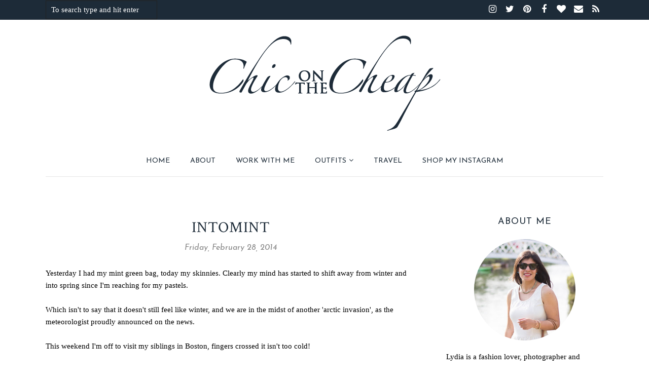

--- FILE ---
content_type: text/javascript; charset=UTF-8
request_url: https://www.iamchiconthecheap.com/feeds/posts/summary/?callback=jQuery112009655154971070552_1768869941034&category=leather+jacket&max-results=5&alt=json-in-script
body_size: 8411
content:
// API callback
jQuery112009655154971070552_1768869941034({"version":"1.0","encoding":"UTF-8","feed":{"xmlns":"http://www.w3.org/2005/Atom","xmlns$openSearch":"http://a9.com/-/spec/opensearchrss/1.0/","xmlns$blogger":"http://schemas.google.com/blogger/2008","xmlns$georss":"http://www.georss.org/georss","xmlns$gd":"http://schemas.google.com/g/2005","xmlns$thr":"http://purl.org/syndication/thread/1.0","id":{"$t":"tag:blogger.com,1999:blog-3551650242422472428"},"updated":{"$t":"2026-01-17T04:13:37.995-05:00"},"category":[{"term":"This Just On"},{"term":"weekend style"},{"term":"thrifted"},{"term":"TjMaxx"},{"term":"featured"},{"term":"white"},{"term":"Ray-Ban"},{"term":"summer"},{"term":"spring"},{"term":"Gap"},{"term":"denim"},{"term":"black"},{"term":"leopard"},{"term":"officestyle"},{"term":"Winter"},{"term":"J.Crew"},{"term":"Fall"},{"term":"Dress"},{"term":"old navy"},{"term":"hat"},{"term":"blue"},{"term":"Banana Republic"},{"term":"#printsandpatterns"},{"term":"Polyvore"},{"term":"grey"},{"term":"stripes"},{"term":"Gorjana"},{"term":"Black and White"},{"term":"red"},{"term":"Coach Bag"},{"term":"navy"},{"term":"Floral"},{"term":"Sunglasses"},{"term":"Outerwear"},{"term":"sweater"},{"term":"Boots"},{"term":"Beach"},{"term":"green"},{"term":"brown"},{"term":"blazer"},{"term":"Chloe"},{"term":"Linea Pelle"},{"term":"Loft"},{"term":"HM"},{"term":"leather jacket"},{"term":"Rocksbox"},{"term":"Target"},{"term":"straw bag"},{"term":"Rebecca Minkoff"},{"term":"Ferragamo"},{"term":"plaid"},{"term":"Cold Weather Style"},{"term":"tan"},{"term":"joie"},{"term":"Giveaway"},{"term":"scalloped"},{"term":"travel"},{"term":"Made by Me"},{"term":"budget"},{"term":"maxi"},{"term":"JoJo Loves You"},{"term":"pink"},{"term":"Kate Spade"},{"term":"lace"},{"term":"vintage"},{"term":"Monogram"},{"term":"shorts"},{"term":"shopping trip"},{"term":"Breton Stripes"},{"term":"Etsy"},{"term":"Zara"},{"term":"Hobo The Original"},{"term":"Holiday"},{"term":"Lumo"},{"term":"wish list"},{"term":"Matine"},{"term":"Clare V."},{"term":"dog"},{"term":"ThredUP"},{"term":"coach"},{"term":"Express"},{"term":"AU Rate"},{"term":"Sponsored Post"},{"term":"mint"},{"term":"Connecticut"},{"term":"JCPenney"},{"term":"New Haven"},{"term":"chambray"},{"term":"colored denim"},{"term":"kohl's"},{"term":"mules"},{"term":"Sequins"},{"term":"anchor"},{"term":"pearls"},{"term":"rust"},{"term":"scarf"},{"term":"nautical"},{"term":"Ann Taylor"},{"term":"CC Skye"},{"term":"christmas"},{"term":"coat"},{"term":"sandals"},{"term":"Product Review"},{"term":"Blogger Meetup"},{"term":"shoes"},{"term":"vest"},{"term":"California"},{"term":"Daniel Wellington"},{"term":"Maxi Skirt"},{"term":"Mejuri"},{"term":"cardigan"},{"term":"Bamboo Half Moon Bag"},{"term":"Shopbop"},{"term":"Wallis"},{"term":"yellow"},{"term":"Naturalizer"},{"term":"Trench Coat"},{"term":"print mix"},{"term":"Style Challenge"},{"term":"Vionic"},{"term":"silver"},{"term":"Danse Lente"},{"term":"photography"},{"term":"purple"},{"term":"under $50"},{"term":"Forever 21"},{"term":"Madewell"},{"term":"cherry blossoms"},{"term":"orange"},{"term":"tights"},{"term":"Over the Knee Boots"},{"term":"fur"},{"term":"hexagon"},{"term":"Little Black Dress"},{"term":"snow"},{"term":"mustard"},{"term":"Cabi"},{"term":"Linger Rose"},{"term":"Watch"},{"term":"gift guide"},{"term":"Anthropologie"},{"term":"Little White Dress"},{"term":"Urban Outfitters"},{"term":"fur vest"},{"term":"velvet"},{"term":"#luckymag"},{"term":"London Fog"},{"term":"London Times"},{"term":"Trainers"},{"term":"Trask"},{"term":"converse"},{"term":"culottes"},{"term":"fringe"},{"term":"studs"},{"term":"Everybody Everywear"},{"term":"New York City"},{"term":"Peaks of the Week"},{"term":"cherry sandal"},{"term":"ikat"},{"term":"Cole Haan"},{"term":"Hobie"},{"term":"Julie Vos"},{"term":"Marrin Costello"},{"term":"Vintanthromodern"},{"term":"White Denim in the Winter"},{"term":"chevron"},{"term":"eyelet"},{"term":"Belcho"},{"term":"Color Block"},{"term":"Jeans"},{"term":"Kendra Scott"},{"term":"Roundabout"},{"term":"fur coat"},{"term":"layering"},{"term":"neon"},{"term":"Birthday"},{"term":"Los Angeles"},{"term":"Off the shoulder"},{"term":"Serendipity \u0026 Grace"},{"term":"valentines day"},{"term":"Avon"},{"term":"Instant Crush"},{"term":"Lucky Brand"},{"term":"Starfish"},{"term":"Thoughts"},{"term":"Uncommon Goods"},{"term":"awarded"},{"term":"Graphic Tee"},{"term":"Outfit Under $100"},{"term":"Piperlime"},{"term":"gloves"},{"term":"velvet blazer"},{"term":"Bodysuit"},{"term":"Gold Jerry Gold"},{"term":"LydellNYC"},{"term":"Swap"},{"term":"antlers"},{"term":"instagram"},{"term":"neutrals"},{"term":"sale"},{"term":"Athleta"},{"term":"Grand Avenue"},{"term":"Inspriation"},{"term":"JACHS"},{"term":"ONA"},{"term":"Sicky"},{"term":"South Moon Under"},{"term":"Twelve things I love about Christmas"},{"term":"blush"},{"term":"eShakti"},{"term":"loafers"},{"term":"pineapple"},{"term":"scalloped shorts"},{"term":"Boston"},{"term":"Explore CT"},{"term":"Max Jeans"},{"term":"Party Style"},{"term":"The Haven Collective"},{"term":"animal print"},{"term":"big buddha"},{"term":"bucket bag"},{"term":"capsule wardrobe"},{"term":"gingham"},{"term":"jewelry"},{"term":"turquoise"},{"term":"Food and Drink"},{"term":"Mango"},{"term":"No Repeats Challenge"},{"term":"Thanksgiving"},{"term":"Under Armour"},{"term":"cashmere"},{"term":"crop top"},{"term":"ebay"},{"term":"flower"},{"term":"home"},{"term":"jumpsuit"},{"term":"polka dot"},{"term":"stormy sea"},{"term":"Camera Bag"},{"term":"End of year wrap up"},{"term":"Franco Sarto"},{"term":"Free People"},{"term":"Loeffler Randall"},{"term":"Marleylilly"},{"term":"steve madden"},{"term":"teddy coat"},{"term":"Beauty"},{"term":"Happy Birthday Blog"},{"term":"Italy"},{"term":"Soak"},{"term":"Springbok Clutch"},{"term":"West Hartford"},{"term":"choies"},{"term":"handbag"},{"term":"j crew"},{"term":"joggers"},{"term":"obsession"},{"term":"recipe"},{"term":"resolution"},{"term":"C.Wonder"},{"term":"CT Bloggers Collective"},{"term":"Character Style"},{"term":"Consignment Originals"},{"term":"Florida"},{"term":"Lucky Mag"},{"term":"Pajar"},{"term":"Shoes of Prey"},{"term":"Styling experiment"},{"term":"paisley"},{"term":"party"},{"term":"printed"},{"term":"suede"},{"term":"waist bag"},{"term":"Aerosoles"},{"term":"American Eagle"},{"term":"Coastal"},{"term":"Cooking"},{"term":"Crown Jewelry"},{"term":"DIY"},{"term":"French Connection"},{"term":"His and Hers"},{"term":"Ily Couture"},{"term":"JD Sports"},{"term":"Midi"},{"term":"Soldous"},{"term":"Yellow Week"},{"term":"date night"},{"term":"fashion"},{"term":"flared denim"},{"term":"frye"},{"term":"guest post"},{"term":"iPhone gloves"},{"term":"macrame bag"},{"term":"motorcycle jacket"},{"term":"Boscov's"},{"term":"Clinton Crossing"},{"term":"Dorothy Perkins"},{"term":"House of Harlow"},{"term":"JORD"},{"term":"Lilly Pulitzer"},{"term":"Miami"},{"term":"Rainbow tights week"},{"term":"SAS Footwear"},{"term":"Sunflower Field"},{"term":"Venice"},{"term":"Warby Parker"},{"term":"Wedding"},{"term":"black friday"},{"term":"cha cha"},{"term":"cheetah skirt"},{"term":"coffee"},{"term":"iphone"},{"term":"makeup"},{"term":"oh...deer"},{"term":"sailboat"},{"term":"statement necklace"},{"term":"tagged"},{"term":"teal"},{"term":"#tomboystyle"},{"term":"365Hangers"},{"term":"Branford"},{"term":"Burn Notice"},{"term":"CSN Stores"},{"term":"Dooney \u0026 Burke"},{"term":"Dryel"},{"term":"Easter"},{"term":"Glitter Bootie"},{"term":"Leather Honey"},{"term":"Macys"},{"term":"Mott and Bow"},{"term":"Rothys"},{"term":"SmartBuyGlasses"},{"term":"Washington D.C."},{"term":"beret"},{"term":"black velvet blazer"},{"term":"creme de la creme"},{"term":"dogs"},{"term":"necklace"},{"term":"pastel"},{"term":"poll"},{"term":"rain boots"},{"term":"rainy day style"},{"term":"scalloped blazer"},{"term":"seafoam"},{"term":"sweater dress"},{"term":"swimsuit"},{"term":"#showusyourlucky"},{"term":"Accessory Mercado"},{"term":"Cavernous Jewelry Box"},{"term":"Clever Girls"},{"term":"Duffel Coat"},{"term":"East \u0026 Lo"},{"term":"Front Row Shop"},{"term":"Fur Hood"},{"term":"Hobbs"},{"term":"Honey Bee"},{"term":"Italic"},{"term":"Jolly Chic"},{"term":"Kayu"},{"term":"Kimono"},{"term":"Lucky FABB"},{"term":"Menswear"},{"term":"Mother's Day"},{"term":"NYFW"},{"term":"Nectar"},{"term":"Puma"},{"term":"Rachel Comey"},{"term":"Shop Small"},{"term":"Shower"},{"term":"Skip 'n Whistle"},{"term":"Splendid"},{"term":"Topshop"},{"term":"What's in my bag"},{"term":"Zinke"},{"term":"aldo"},{"term":"amazon"},{"term":"brandbacker"},{"term":"camera"},{"term":"cleaning out my closet"},{"term":"color of the year"},{"term":"croco"},{"term":"desigual"},{"term":"fraas"},{"term":"hair"},{"term":"monchrome"},{"term":"pinterest"},{"term":"raffia"},{"term":"simply vera"},{"term":"under $100"},{"term":"would you wear"},{"term":"4th of July"},{"term":"Abercrombie"},{"term":"Aquatalia"},{"term":"Bohemian"},{"term":"Brand Ambassador"},{"term":"Card Exchange"},{"term":"Color Block Dress"},{"term":"Fotor"},{"term":"French Wardrobe Challenge"},{"term":"Groupon"},{"term":"Halloween"},{"term":"Hello Cheeseburger"},{"term":"How-To"},{"term":"I Hate Bugs"},{"term":"I Love Jewelry"},{"term":"Irregular Choice"},{"term":"Jeffrey Campbell"},{"term":"Joules"},{"term":"Lack of Color"},{"term":"Lake Garda"},{"term":"Lavender Pond Farm"},{"term":"Look Book"},{"term":"Lord \u0026 Taylor"},{"term":"Loving Lemons"},{"term":"Marijane Boutique"},{"term":"Mi Pac"},{"term":"Mint Julep"},{"term":"Mystic"},{"term":"Orthaheel"},{"term":"Rellery"},{"term":"San Francisco"},{"term":"Shabby Apple"},{"term":"Splender"},{"term":"Surfdome"},{"term":"Tailor and Stylist"},{"term":"Tanger Outlets"},{"term":"Tory Burch"},{"term":"Tropical"},{"term":"Whiting and Davis"},{"term":"accessories"},{"term":"apartment"},{"term":"beaded"},{"term":"bloomsberry"},{"term":"cheesecake"},{"term":"cocktail"},{"term":"earrings"},{"term":"ffVIII"},{"term":"hair cut"},{"term":"hair straightener"},{"term":"interview"},{"term":"leggings"},{"term":"lingerie"},{"term":"orchid boutique"},{"term":"pay it forward"},{"term":"ruffles"},{"term":"skort"},{"term":"socks"},{"term":"stars"},{"term":"trendy"},{"term":"wallet"},{"term":"wanderlust"},{"term":"wide width"},{"term":"workout"},{"term":"#AthletaGWCH"},{"term":"#PowerOfShe"},{"term":"#Sisterhood"},{"term":"1000"},{"term":"Abslout Elyx"},{"term":"April 1st"},{"term":"Big Sur"},{"term":"Bike Ride"},{"term":"Boutikey"},{"term":"Brunch"},{"term":"Business Cards"},{"term":"Chinese Laundry"},{"term":"Chuck"},{"term":"Day to Night"},{"term":"Divissima"},{"term":"Dodo Bar Or"},{"term":"Dove"},{"term":"Dressbarn"},{"term":"Elegantees"},{"term":"Elizabeth Arden"},{"term":"Emerald"},{"term":"Endless"},{"term":"Evian"},{"term":"Extreme Cheapskates"},{"term":"Fashion Beauty Friend Friday"},{"term":"Florence"},{"term":"Foxwoods"},{"term":"Fragments Jewelry"},{"term":"GiftCardRescue.com"},{"term":"H\u0026R Block"},{"term":"Hair Dryer"},{"term":"Hana"},{"term":"Head and Shoulders"},{"term":"Hostess"},{"term":"Ice Skating"},{"term":"In search of"},{"term":"Isa Tapia"},{"term":"JavoEdge"},{"term":"Kika"},{"term":"La Fille D'or"},{"term":"Las Vegas"},{"term":"LeSportSac"},{"term":"Lou \u0026 Grey"},{"term":"LuShae"},{"term":"Luken \u0026 Co."},{"term":"MOO"},{"term":"Marc Fisher"},{"term":"Milly"},{"term":"Mustache Gloves"},{"term":"MyNameNecklace"},{"term":"NYandCo."},{"term":"Naughty Monkey"},{"term":"New Balance"},{"term":"New Domain"},{"term":"Not Rated"},{"term":"Obiqo"},{"term":"Octer"},{"term":"Odeon"},{"term":"Orient Watches"},{"term":"Paper Doll Project"},{"term":"Passion Pit"},{"term":"Perricone"},{"term":"Preppy"},{"term":"Pura Vida"},{"term":"Reader Request"},{"term":"Rebecca Taylor"},{"term":"Red Bee"},{"term":"Red Door"},{"term":"RedEnvelope"},{"term":"RetailMeNot"},{"term":"Rome"},{"term":"RugKnots"},{"term":"San Diego"},{"term":"Shari's Berries"},{"term":"ShopAtHome"},{"term":"Shoptagr"},{"term":"Shopular"},{"term":"Signazon"},{"term":"Slippers"},{"term":"Smile Brilliant"},{"term":"SomruS"},{"term":"Spa"},{"term":"St. Patrick's Day"},{"term":"Stackable Rings"},{"term":"Stacking Rings"},{"term":"Stewart\/Stand"},{"term":"Style Swap"},{"term":"Swarovski"},{"term":"TLC"},{"term":"Television"},{"term":"The Shelf"},{"term":"Tobi"},{"term":"Vaseline"},{"term":"Verona"},{"term":"Victoria's Secret"},{"term":"Watch Hill"},{"term":"Westfield"},{"term":"Yahoo! Style"},{"term":"Yuzefi"},{"term":"acne"},{"term":"biscotti"},{"term":"blog tips"},{"term":"cake"},{"term":"canvas print"},{"term":"chocolate"},{"term":"circle bag"},{"term":"curling iron"},{"term":"cyber monday"},{"term":"discount diving"},{"term":"dune london"},{"term":"fitness"},{"term":"flickr"},{"term":"fudge"},{"term":"help"},{"term":"hipstamatic"},{"term":"marsala"},{"term":"metallic"},{"term":"misikko"},{"term":"nordstrom"},{"term":"oNecklace"},{"term":"palm print"},{"term":"perfume"},{"term":"poetic license"},{"term":"poncho"},{"term":"pumps"},{"term":"romper"},{"term":"squall"},{"term":"statement earrings"},{"term":"strawberry shortcake"},{"term":"street style"},{"term":"surprise gift ball"},{"term":"zebra"}],"title":{"type":"text","$t":"Chic on the Cheap | Connecticut based style blogger on a budget, by Lydia Abate"},"subtitle":{"type":"html","$t":"A Connecticut based fashion blogger on a budget.\nBy Lydia Abate"},"link":[{"rel":"http://schemas.google.com/g/2005#feed","type":"application/atom+xml","href":"https:\/\/www.iamchiconthecheap.com\/feeds\/posts\/summary"},{"rel":"self","type":"application/atom+xml","href":"https:\/\/www.blogger.com\/feeds\/3551650242422472428\/posts\/summary?alt=json-in-script\u0026max-results=5\u0026category=leather+jacket"},{"rel":"alternate","type":"text/html","href":"https:\/\/www.iamchiconthecheap.com\/search\/label\/leather%20jacket"},{"rel":"hub","href":"http://pubsubhubbub.appspot.com/"},{"rel":"next","type":"application/atom+xml","href":"https:\/\/www.blogger.com\/feeds\/3551650242422472428\/posts\/summary?alt=json-in-script\u0026start-index=6\u0026max-results=5\u0026category=leather+jacket"}],"author":[{"name":{"$t":"LyddieGal"},"uri":{"$t":"http:\/\/www.blogger.com\/profile\/01604790644999494872"},"email":{"$t":"noreply@blogger.com"},"gd$image":{"rel":"http://schemas.google.com/g/2005#thumbnail","width":"32","height":"32","src":"\/\/blogger.googleusercontent.com\/img\/b\/R29vZ2xl\/AVvXsEgv7LkS0ETf2joHFcollC3VjzCMBKBBAWLMA1VZUIhN2nRCzuJv9NPMJ4hFACjTExesKSa2c3n-lt40H3k6K14p4LDdC0JoUlFrrQVLFF9RkYchT5RnJBsiWPJTRHDMQg0\/s220\/27306396324_e4dcad753f_k+%281%29.jpg"}}],"generator":{"version":"7.00","uri":"http://www.blogger.com","$t":"Blogger"},"openSearch$totalResults":{"$t":"87"},"openSearch$startIndex":{"$t":"1"},"openSearch$itemsPerPage":{"$t":"5"},"entry":[{"id":{"$t":"tag:blogger.com,1999:blog-3551650242422472428.post-2514292254804773230"},"published":{"$t":"2021-01-18T11:52:00.004-05:00"},"updated":{"$t":"2021-01-26T20:46:06.139-05:00"},"category":[{"scheme":"http://www.blogger.com/atom/ns#","term":"animal print"},{"scheme":"http://www.blogger.com/atom/ns#","term":"brown"},{"scheme":"http://www.blogger.com/atom/ns#","term":"featured"},{"scheme":"http://www.blogger.com/atom/ns#","term":"green"},{"scheme":"http://www.blogger.com/atom/ns#","term":"Italic"},{"scheme":"http://www.blogger.com/atom/ns#","term":"J.Crew"},{"scheme":"http://www.blogger.com/atom/ns#","term":"leather jacket"},{"scheme":"http://www.blogger.com/atom/ns#","term":"Mango"},{"scheme":"http://www.blogger.com/atom/ns#","term":"Naturalizer"},{"scheme":"http://www.blogger.com/atom/ns#","term":"Ray-Ban"},{"scheme":"http://www.blogger.com/atom/ns#","term":"tan"},{"scheme":"http://www.blogger.com/atom/ns#","term":"This Just On"},{"scheme":"http://www.blogger.com/atom/ns#","term":"thrifted"},{"scheme":"http://www.blogger.com/atom/ns#","term":"TjMaxx"}],"title":{"type":"text","$t":"Investment Pieces Without the Investment"},"summary":{"type":"text","$t":"I love a good sale, I hunt them down with fervor (I've been stalking the Anthropologie Tag Sale for the past week and hoping the pieces I bought work out!) but no matter how deep the clearance cuts are, typically my best deals are found shopping secondhand.\u0026nbsp;\u0026nbsp;Earlier this winter I spotted a faux leather blazer at Abercrombie with a less than palatable price tag of $140 (and while the "},"link":[{"rel":"replies","type":"application/atom+xml","href":"https:\/\/www.iamchiconthecheap.com\/feeds\/2514292254804773230\/comments\/default","title":"Post Comments"},{"rel":"replies","type":"text/html","href":"https:\/\/www.iamchiconthecheap.com\/2021\/01\/investment-pieces-without-investment.html#comment-form","title":"12 Comments"},{"rel":"edit","type":"application/atom+xml","href":"https:\/\/www.blogger.com\/feeds\/3551650242422472428\/posts\/default\/2514292254804773230"},{"rel":"self","type":"application/atom+xml","href":"https:\/\/www.blogger.com\/feeds\/3551650242422472428\/posts\/default\/2514292254804773230"},{"rel":"alternate","type":"text/html","href":"https:\/\/www.iamchiconthecheap.com\/2021\/01\/investment-pieces-without-investment.html","title":"Investment Pieces Without the Investment"}],"author":[{"name":{"$t":"Lydia"},"uri":{"$t":"http:\/\/www.blogger.com\/profile\/07972259580330778711"},"email":{"$t":"noreply@blogger.com"},"gd$image":{"rel":"http://schemas.google.com/g/2005#thumbnail","width":"32","height":"32","src":"\/\/blogger.googleusercontent.com\/img\/b\/R29vZ2xl\/AVvXsEiEpI9GGqWSh2Z0U3rGJ2KB1ffGICCjqbotG1p4KZ95YV7sI2lQ1TIqMIQ4HdUqO0R4HjDB39iVBMlenlNMntRuKQRSjIwh6VYuv4g8trgmix0myLPPTLVw1Qa-5vv8sA\/s113\/blogger+icon.jpg"}}],"media$thumbnail":{"xmlns$media":"http://search.yahoo.com/mrss/","url":"https:\/\/blogger.googleusercontent.com\/img\/b\/R29vZ2xl\/AVvXsEhv0rW89KwztgGqxgbf3Tj-ZNlcwOg-dbLlnvuIdqwtW2CStY8ZC0__CdWuhVULtpfWCawtXFubuvUCkfQH7oO2tCBTfz8r9d5VAMW_WRPhl5UxDufV4EiM_AcymgOjqq1fTl65CZbKyFe0\/s72-c\/giraffe+pants%252C+leather+blazer+knit+top%252C+green+bag%252C+croc+heels-1.jpg","height":"72","width":"72"},"thr$total":{"$t":"12"},"georss$featurename":{"$t":"New Haven, CT, USA"},"georss$point":{"$t":"41.308274 -72.9278835"},"georss$box":{"$t":"12.998040163821152 -108.0841335 69.61850783617885 -37.771633499999993"}},{"id":{"$t":"tag:blogger.com,1999:blog-3551650242422472428.post-8375754087438379330"},"published":{"$t":"2020-12-07T22:17:00.003-05:00"},"updated":{"$t":"2021-01-18T11:53:51.455-05:00"},"category":[{"scheme":"http://www.blogger.com/atom/ns#","term":"Banana Republic"},{"scheme":"http://www.blogger.com/atom/ns#","term":"Consignment Originals"},{"scheme":"http://www.blogger.com/atom/ns#","term":"Fall"},{"scheme":"http://www.blogger.com/atom/ns#","term":"featured"},{"scheme":"http://www.blogger.com/atom/ns#","term":"Gorjana"},{"scheme":"http://www.blogger.com/atom/ns#","term":"leather jacket"},{"scheme":"http://www.blogger.com/atom/ns#","term":"This Just On"},{"scheme":"http://www.blogger.com/atom/ns#","term":"thrifted"},{"scheme":"http://www.blogger.com/atom/ns#","term":"TjMaxx"},{"scheme":"http://www.blogger.com/atom/ns#","term":"weekend style"}],"title":{"type":"text","$t":"Printed Leather Jacket"},"summary":{"type":"text","$t":"While bohemian is rarely a word I would use to describe my style, I can't deny that I love the aestetic, in an I-want-to-live-inside-an-anthropologie kind of way.  When shopping in a brick and mortar store, I almost never buy black; my eyes skip right over it and are drawn to the prints. This leather jacket was one of those pieces, so unique, beckoning to my bohemian spirit, demanding to leave "},"link":[{"rel":"replies","type":"application/atom+xml","href":"https:\/\/www.iamchiconthecheap.com\/feeds\/8375754087438379330\/comments\/default","title":"Post Comments"},{"rel":"replies","type":"text/html","href":"https:\/\/www.iamchiconthecheap.com\/2020\/12\/printed-leather-jacket.html#comment-form","title":"17 Comments"},{"rel":"edit","type":"application/atom+xml","href":"https:\/\/www.blogger.com\/feeds\/3551650242422472428\/posts\/default\/8375754087438379330"},{"rel":"self","type":"application/atom+xml","href":"https:\/\/www.blogger.com\/feeds\/3551650242422472428\/posts\/default\/8375754087438379330"},{"rel":"alternate","type":"text/html","href":"https:\/\/www.iamchiconthecheap.com\/2020\/12\/printed-leather-jacket.html","title":"Printed Leather Jacket"}],"author":[{"name":{"$t":"Lydia"},"uri":{"$t":"http:\/\/www.blogger.com\/profile\/07972259580330778711"},"email":{"$t":"noreply@blogger.com"},"gd$image":{"rel":"http://schemas.google.com/g/2005#thumbnail","width":"32","height":"32","src":"\/\/blogger.googleusercontent.com\/img\/b\/R29vZ2xl\/AVvXsEiEpI9GGqWSh2Z0U3rGJ2KB1ffGICCjqbotG1p4KZ95YV7sI2lQ1TIqMIQ4HdUqO0R4HjDB39iVBMlenlNMntRuKQRSjIwh6VYuv4g8trgmix0myLPPTLVw1Qa-5vv8sA\/s113\/blogger+icon.jpg"}}],"media$thumbnail":{"xmlns$media":"http://search.yahoo.com/mrss/","url":"https:\/\/blogger.googleusercontent.com\/img\/b\/R29vZ2xl\/AVvXsEhmQeMeTz5A2EtFdGblBPN7HbV2eUyU7x5b6oJ1CfuyVLALGHqELBkMvmSrXPnoF7EmprmkQAxe7R3QofavUqkeh5M5KLFco770pdSiIgVnDda__A54QiJPJOeDQilno705JCluuvkHg_1_\/s72-c\/calypso+printed+leather+jacket%252C+camel+sweater%252C+jeans%252C+croc+mules%252C+suede+bag-6.jpg","height":"72","width":"72"},"thr$total":{"$t":"17"},"georss$featurename":{"$t":"Madison, CT 06443, USA"},"georss$point":{"$t":"41.2959908 -72.5754149"},"georss$box":{"$t":"12.985756963821153 -107.7316649 69.606224636178837 -37.4191649"}},{"id":{"$t":"tag:blogger.com,1999:blog-3551650242422472428.post-3198936057316776236"},"published":{"$t":"2020-10-19T22:26:00.003-04:00"},"updated":{"$t":"2020-10-28T21:22:54.178-04:00"},"category":[{"scheme":"http://www.blogger.com/atom/ns#","term":"croco"},{"scheme":"http://www.blogger.com/atom/ns#","term":"Dress"},{"scheme":"http://www.blogger.com/atom/ns#","term":"Express"},{"scheme":"http://www.blogger.com/atom/ns#","term":"Fall"},{"scheme":"http://www.blogger.com/atom/ns#","term":"featured"},{"scheme":"http://www.blogger.com/atom/ns#","term":"leather jacket"},{"scheme":"http://www.blogger.com/atom/ns#","term":"Macys"},{"scheme":"http://www.blogger.com/atom/ns#","term":"Sponsored Post"},{"scheme":"http://www.blogger.com/atom/ns#","term":"weekend style"}],"title":{"type":"text","$t":"Fall Fashion Style Challenge with Connecticut Post Mall"},"summary":{"type":"text","$t":"I am so excited to be a part of the Connecticut Post Mall's second annual Fall Fashion Style Challenge with four other Connecticut bloggers! Naturally the day I went to shop for my look, I had no plan, I just started shopping. I purchased three bottoms and no tops, a blazer, a fedora, a pair of pumps. I felt like once I found the perfect 'anchor' piece the rest of the look would fall into place. "},"link":[{"rel":"replies","type":"application/atom+xml","href":"https:\/\/www.iamchiconthecheap.com\/feeds\/3198936057316776236\/comments\/default","title":"Post Comments"},{"rel":"replies","type":"text/html","href":"https:\/\/www.iamchiconthecheap.com\/2020\/10\/ct-post-mall-fall-fashion.html#comment-form","title":"7 Comments"},{"rel":"edit","type":"application/atom+xml","href":"https:\/\/www.blogger.com\/feeds\/3551650242422472428\/posts\/default\/3198936057316776236"},{"rel":"self","type":"application/atom+xml","href":"https:\/\/www.blogger.com\/feeds\/3551650242422472428\/posts\/default\/3198936057316776236"},{"rel":"alternate","type":"text/html","href":"https:\/\/www.iamchiconthecheap.com\/2020\/10\/ct-post-mall-fall-fashion.html","title":"Fall Fashion Style Challenge with Connecticut Post Mall"}],"author":[{"name":{"$t":"Lydia"},"uri":{"$t":"http:\/\/www.blogger.com\/profile\/07972259580330778711"},"email":{"$t":"noreply@blogger.com"},"gd$image":{"rel":"http://schemas.google.com/g/2005#thumbnail","width":"32","height":"32","src":"\/\/blogger.googleusercontent.com\/img\/b\/R29vZ2xl\/AVvXsEiEpI9GGqWSh2Z0U3rGJ2KB1ffGICCjqbotG1p4KZ95YV7sI2lQ1TIqMIQ4HdUqO0R4HjDB39iVBMlenlNMntRuKQRSjIwh6VYuv4g8trgmix0myLPPTLVw1Qa-5vv8sA\/s113\/blogger+icon.jpg"}}],"media$thumbnail":{"xmlns$media":"http://search.yahoo.com/mrss/","url":"https:\/\/blogger.googleusercontent.com\/img\/b\/R29vZ2xl\/AVvXsEhbwgzW3Oei-75Tg-79nrVROrjzR9_Np7YD7mJ8VOUO_JVjgYPHIghkXELnS_cEMw_oOEvN45pNXDU9V_3P2JV9M7CaHIzlEJEOHlGu6TaxfRDwkvWQn8nSo5HAGx3b9dP6X5eO_MBZKtRF\/s72-c\/long+sleeve+wrap+dress%252C+brown+leather+jacket%252C+croc+pumps-6.jpg","height":"72","width":"72"},"thr$total":{"$t":"7"},"georss$featurename":{"$t":"1201 Boston Post Rd, Milford, CT 06460, USA"},"georss$point":{"$t":"41.2360074 -73.0355201"},"georss$box":{"$t":"12.925773563821153 -108.1917701 69.546241236178844 -37.8792701"}},{"id":{"$t":"tag:blogger.com,1999:blog-3551650242422472428.post-7946782524726037911"},"published":{"$t":"2019-11-04T08:00:00.000-05:00"},"updated":{"$t":"2019-11-25T08:37:00.826-05:00"},"category":[{"scheme":"http://www.blogger.com/atom/ns#","term":"brown"},{"scheme":"http://www.blogger.com/atom/ns#","term":"Danse Lente"},{"scheme":"http://www.blogger.com/atom/ns#","term":"Dress"},{"scheme":"http://www.blogger.com/atom/ns#","term":"Fall"},{"scheme":"http://www.blogger.com/atom/ns#","term":"featured"},{"scheme":"http://www.blogger.com/atom/ns#","term":"HM"},{"scheme":"http://www.blogger.com/atom/ns#","term":"Julie Vos"},{"scheme":"http://www.blogger.com/atom/ns#","term":"leather jacket"},{"scheme":"http://www.blogger.com/atom/ns#","term":"leopard"},{"scheme":"http://www.blogger.com/atom/ns#","term":"rust"},{"scheme":"http://www.blogger.com/atom/ns#","term":"This Just On"}],"title":{"type":"text","$t":"Losing Daylight"},"summary":{"type":"text","$t":"Yesterday we turned the clocks back, and while I'm supposed to be grateful for that 'extra' hour, I never quite feel like I'm gaining anything. Earlier sunsets are a part of life during fall and winter here, I can't stop the turn of the earth, nor move to Australia six months of the year, yet each year on the first weekend of November, it feels like a cruel joke to watch the sun setting before "},"link":[{"rel":"replies","type":"application/atom+xml","href":"https:\/\/www.iamchiconthecheap.com\/feeds\/7946782524726037911\/comments\/default","title":"Post Comments"},{"rel":"replies","type":"text/html","href":"https:\/\/www.iamchiconthecheap.com\/2019\/11\/losing-daylight.html#comment-form","title":"29 Comments"},{"rel":"edit","type":"application/atom+xml","href":"https:\/\/www.blogger.com\/feeds\/3551650242422472428\/posts\/default\/7946782524726037911"},{"rel":"self","type":"application/atom+xml","href":"https:\/\/www.blogger.com\/feeds\/3551650242422472428\/posts\/default\/7946782524726037911"},{"rel":"alternate","type":"text/html","href":"https:\/\/www.iamchiconthecheap.com\/2019\/11\/losing-daylight.html","title":"Losing Daylight"}],"author":[{"name":{"$t":"Lydia"},"uri":{"$t":"http:\/\/www.blogger.com\/profile\/07972259580330778711"},"email":{"$t":"noreply@blogger.com"},"gd$image":{"rel":"http://schemas.google.com/g/2005#thumbnail","width":"32","height":"32","src":"\/\/blogger.googleusercontent.com\/img\/b\/R29vZ2xl\/AVvXsEiEpI9GGqWSh2Z0U3rGJ2KB1ffGICCjqbotG1p4KZ95YV7sI2lQ1TIqMIQ4HdUqO0R4HjDB39iVBMlenlNMntRuKQRSjIwh6VYuv4g8trgmix0myLPPTLVw1Qa-5vv8sA\/s113\/blogger+icon.jpg"}}],"media$thumbnail":{"xmlns$media":"http://search.yahoo.com/mrss/","url":"https:\/\/blogger.googleusercontent.com\/img\/b\/R29vZ2xl\/AVvXsEi8V5xdRYoOKy4uI6puMHUkuK3hHw3vVySbDqEBK-Nhzw1__n-cRWaPjvIXGHoqAHTkHGH7Bab-Ld1KfFH4RTZuzs-UrZeBY5fwrRIW5kFeeXpKP2mpCcLyF7P593Yu0k2h3Bjh-L1o9Bsb\/s72-c\/rust+knit+dress%252C+brown+leather+jacket+leopard+pumps%252C+danse+lente+bag-1.jpg","height":"72","width":"72"},"thr$total":{"$t":"29"},"georss$featurename":{"$t":"32 Cooke St, Plainville, CT 06062, USA"},"georss$point":{"$t":"41.6787461 -72.846148599999992"},"georss$box":{"$t":"17.4579526 -114.15474259999999 65.8995396 -31.537554599999993"}},{"id":{"$t":"tag:blogger.com,1999:blog-3551650242422472428.post-6679695979993420822"},"published":{"$t":"2019-10-28T08:53:00.000-04:00"},"updated":{"$t":"2019-11-04T07:43:42.804-05:00"},"category":[{"scheme":"http://www.blogger.com/atom/ns#","term":"black"},{"scheme":"http://www.blogger.com/atom/ns#","term":"Connecticut"},{"scheme":"http://www.blogger.com/atom/ns#","term":"Express"},{"scheme":"http://www.blogger.com/atom/ns#","term":"Fall"},{"scheme":"http://www.blogger.com/atom/ns#","term":"featured"},{"scheme":"http://www.blogger.com/atom/ns#","term":"Grand Avenue"},{"scheme":"http://www.blogger.com/atom/ns#","term":"HM"},{"scheme":"http://www.blogger.com/atom/ns#","term":"leather jacket"},{"scheme":"http://www.blogger.com/atom/ns#","term":"Mejuri"},{"scheme":"http://www.blogger.com/atom/ns#","term":"New Haven"},{"scheme":"http://www.blogger.com/atom/ns#","term":"Off the shoulder"},{"scheme":"http://www.blogger.com/atom/ns#","term":"rust"},{"scheme":"http://www.blogger.com/atom/ns#","term":"This Just On"},{"scheme":"http://www.blogger.com/atom/ns#","term":"ThredUP"},{"scheme":"http://www.blogger.com/atom/ns#","term":"weekend style"},{"scheme":"http://www.blogger.com/atom/ns#","term":"Whiting and Davis"},{"scheme":"http://www.blogger.com/atom/ns#","term":"Zara"}],"title":{"type":"text","$t":"In a City Night"},"summary":{"type":"text","$t":"Last weekend I attended an event hosted by the New England Blogger Babes, and it was the first time I got to go to a blogging event with my sister Anna, now that she has officially launched her blog, In a City Night! It's still a work in progress, but in a way, I suppose all our blogs are. We always love to tweak, change, and improve them; after helping her get set up I was starting to feel like "},"link":[{"rel":"replies","type":"application/atom+xml","href":"https:\/\/www.iamchiconthecheap.com\/feeds\/6679695979993420822\/comments\/default","title":"Post Comments"},{"rel":"replies","type":"text/html","href":"https:\/\/www.iamchiconthecheap.com\/2019\/10\/in-city-night.html#comment-form","title":"20 Comments"},{"rel":"edit","type":"application/atom+xml","href":"https:\/\/www.blogger.com\/feeds\/3551650242422472428\/posts\/default\/6679695979993420822"},{"rel":"self","type":"application/atom+xml","href":"https:\/\/www.blogger.com\/feeds\/3551650242422472428\/posts\/default\/6679695979993420822"},{"rel":"alternate","type":"text/html","href":"https:\/\/www.iamchiconthecheap.com\/2019\/10\/in-city-night.html","title":"In a City Night"}],"author":[{"name":{"$t":"Lydia"},"uri":{"$t":"http:\/\/www.blogger.com\/profile\/07972259580330778711"},"email":{"$t":"noreply@blogger.com"},"gd$image":{"rel":"http://schemas.google.com/g/2005#thumbnail","width":"32","height":"32","src":"\/\/blogger.googleusercontent.com\/img\/b\/R29vZ2xl\/AVvXsEiEpI9GGqWSh2Z0U3rGJ2KB1ffGICCjqbotG1p4KZ95YV7sI2lQ1TIqMIQ4HdUqO0R4HjDB39iVBMlenlNMntRuKQRSjIwh6VYuv4g8trgmix0myLPPTLVw1Qa-5vv8sA\/s113\/blogger+icon.jpg"}}],"media$thumbnail":{"xmlns$media":"http://search.yahoo.com/mrss/","url":"https:\/\/blogger.googleusercontent.com\/img\/b\/R29vZ2xl\/AVvXsEhImv-hppZTJOGJYC8DsVrd7zkkZTHy76kvMSCrsTq7okzsQovHFtnKefLGdnjahMVVAmuu5EADwrAiIuLTH9hyphenhypheneeDzsjILhGkj0dpXmGaiMBZ-AmD0cldyv3M66hLv0iiFg7NqbvZ_sKEU\/s72-c\/rust+midi+skirt%252C+black+off+the+shoulder+top%252C+leather+jacket%252C+skyline+clutch-9.jpg","height":"72","width":"72"},"thr$total":{"$t":"20"},"georss$featurename":{"$t":"New Haven, CT, USA"},"georss$point":{"$t":"41.308274 -72.927883500000007"},"georss$box":{"$t":"41.212838999999995 -73.089245 41.403709 -72.766522000000009"}}]}});

--- FILE ---
content_type: text/javascript; charset=UTF-8
request_url: https://www.iamchiconthecheap.com/feeds/posts/summary/?callback=jQuery112009655154971070552_1768869941032&category=colored+denim&max-results=5&alt=json-in-script
body_size: 7704
content:
// API callback
jQuery112009655154971070552_1768869941032({"version":"1.0","encoding":"UTF-8","feed":{"xmlns":"http://www.w3.org/2005/Atom","xmlns$openSearch":"http://a9.com/-/spec/opensearchrss/1.0/","xmlns$blogger":"http://schemas.google.com/blogger/2008","xmlns$georss":"http://www.georss.org/georss","xmlns$gd":"http://schemas.google.com/g/2005","xmlns$thr":"http://purl.org/syndication/thread/1.0","id":{"$t":"tag:blogger.com,1999:blog-3551650242422472428"},"updated":{"$t":"2026-01-17T04:13:37.995-05:00"},"category":[{"term":"This Just On"},{"term":"weekend style"},{"term":"thrifted"},{"term":"TjMaxx"},{"term":"featured"},{"term":"white"},{"term":"Ray-Ban"},{"term":"summer"},{"term":"spring"},{"term":"Gap"},{"term":"denim"},{"term":"black"},{"term":"leopard"},{"term":"officestyle"},{"term":"Winter"},{"term":"J.Crew"},{"term":"Fall"},{"term":"Dress"},{"term":"old navy"},{"term":"hat"},{"term":"blue"},{"term":"Banana Republic"},{"term":"#printsandpatterns"},{"term":"Polyvore"},{"term":"grey"},{"term":"stripes"},{"term":"Gorjana"},{"term":"Black and White"},{"term":"red"},{"term":"Coach Bag"},{"term":"navy"},{"term":"Floral"},{"term":"Sunglasses"},{"term":"Outerwear"},{"term":"sweater"},{"term":"Boots"},{"term":"Beach"},{"term":"green"},{"term":"brown"},{"term":"blazer"},{"term":"Chloe"},{"term":"Linea Pelle"},{"term":"Loft"},{"term":"HM"},{"term":"leather jacket"},{"term":"Rocksbox"},{"term":"Target"},{"term":"straw bag"},{"term":"Rebecca Minkoff"},{"term":"Ferragamo"},{"term":"plaid"},{"term":"Cold Weather Style"},{"term":"tan"},{"term":"joie"},{"term":"Giveaway"},{"term":"scalloped"},{"term":"travel"},{"term":"Made by Me"},{"term":"budget"},{"term":"maxi"},{"term":"JoJo Loves You"},{"term":"pink"},{"term":"Kate Spade"},{"term":"lace"},{"term":"vintage"},{"term":"Monogram"},{"term":"shorts"},{"term":"shopping trip"},{"term":"Breton Stripes"},{"term":"Etsy"},{"term":"Zara"},{"term":"Hobo The Original"},{"term":"Holiday"},{"term":"Lumo"},{"term":"wish list"},{"term":"Matine"},{"term":"Clare V."},{"term":"dog"},{"term":"ThredUP"},{"term":"coach"},{"term":"Express"},{"term":"AU Rate"},{"term":"Sponsored Post"},{"term":"mint"},{"term":"Connecticut"},{"term":"JCPenney"},{"term":"New Haven"},{"term":"chambray"},{"term":"colored denim"},{"term":"kohl's"},{"term":"mules"},{"term":"Sequins"},{"term":"anchor"},{"term":"pearls"},{"term":"rust"},{"term":"scarf"},{"term":"nautical"},{"term":"Ann Taylor"},{"term":"CC Skye"},{"term":"christmas"},{"term":"coat"},{"term":"sandals"},{"term":"Product Review"},{"term":"Blogger Meetup"},{"term":"shoes"},{"term":"vest"},{"term":"California"},{"term":"Daniel Wellington"},{"term":"Maxi Skirt"},{"term":"Mejuri"},{"term":"cardigan"},{"term":"Bamboo Half Moon Bag"},{"term":"Shopbop"},{"term":"Wallis"},{"term":"yellow"},{"term":"Naturalizer"},{"term":"Trench Coat"},{"term":"print mix"},{"term":"Style Challenge"},{"term":"Vionic"},{"term":"silver"},{"term":"Danse Lente"},{"term":"photography"},{"term":"purple"},{"term":"under $50"},{"term":"Forever 21"},{"term":"Madewell"},{"term":"cherry blossoms"},{"term":"orange"},{"term":"tights"},{"term":"Over the Knee Boots"},{"term":"fur"},{"term":"hexagon"},{"term":"Little Black Dress"},{"term":"snow"},{"term":"mustard"},{"term":"Cabi"},{"term":"Linger Rose"},{"term":"Watch"},{"term":"gift guide"},{"term":"Anthropologie"},{"term":"Little White Dress"},{"term":"Urban Outfitters"},{"term":"fur vest"},{"term":"velvet"},{"term":"#luckymag"},{"term":"London Fog"},{"term":"London Times"},{"term":"Trainers"},{"term":"Trask"},{"term":"converse"},{"term":"culottes"},{"term":"fringe"},{"term":"studs"},{"term":"Everybody Everywear"},{"term":"New York City"},{"term":"Peaks of the Week"},{"term":"cherry sandal"},{"term":"ikat"},{"term":"Cole Haan"},{"term":"Hobie"},{"term":"Julie Vos"},{"term":"Marrin Costello"},{"term":"Vintanthromodern"},{"term":"White Denim in the Winter"},{"term":"chevron"},{"term":"eyelet"},{"term":"Belcho"},{"term":"Color Block"},{"term":"Jeans"},{"term":"Kendra Scott"},{"term":"Roundabout"},{"term":"fur coat"},{"term":"layering"},{"term":"neon"},{"term":"Birthday"},{"term":"Los Angeles"},{"term":"Off the shoulder"},{"term":"Serendipity \u0026 Grace"},{"term":"valentines day"},{"term":"Avon"},{"term":"Instant Crush"},{"term":"Lucky Brand"},{"term":"Starfish"},{"term":"Thoughts"},{"term":"Uncommon Goods"},{"term":"awarded"},{"term":"Graphic Tee"},{"term":"Outfit Under $100"},{"term":"Piperlime"},{"term":"gloves"},{"term":"velvet blazer"},{"term":"Bodysuit"},{"term":"Gold Jerry Gold"},{"term":"LydellNYC"},{"term":"Swap"},{"term":"antlers"},{"term":"instagram"},{"term":"neutrals"},{"term":"sale"},{"term":"Athleta"},{"term":"Grand Avenue"},{"term":"Inspriation"},{"term":"JACHS"},{"term":"ONA"},{"term":"Sicky"},{"term":"South Moon Under"},{"term":"Twelve things I love about Christmas"},{"term":"blush"},{"term":"eShakti"},{"term":"loafers"},{"term":"pineapple"},{"term":"scalloped shorts"},{"term":"Boston"},{"term":"Explore CT"},{"term":"Max Jeans"},{"term":"Party Style"},{"term":"The Haven Collective"},{"term":"animal print"},{"term":"big buddha"},{"term":"bucket bag"},{"term":"capsule wardrobe"},{"term":"gingham"},{"term":"jewelry"},{"term":"turquoise"},{"term":"Food and Drink"},{"term":"Mango"},{"term":"No Repeats Challenge"},{"term":"Thanksgiving"},{"term":"Under Armour"},{"term":"cashmere"},{"term":"crop top"},{"term":"ebay"},{"term":"flower"},{"term":"home"},{"term":"jumpsuit"},{"term":"polka dot"},{"term":"stormy sea"},{"term":"Camera Bag"},{"term":"End of year wrap up"},{"term":"Franco Sarto"},{"term":"Free People"},{"term":"Loeffler Randall"},{"term":"Marleylilly"},{"term":"steve madden"},{"term":"teddy coat"},{"term":"Beauty"},{"term":"Happy Birthday Blog"},{"term":"Italy"},{"term":"Soak"},{"term":"Springbok Clutch"},{"term":"West Hartford"},{"term":"choies"},{"term":"handbag"},{"term":"j crew"},{"term":"joggers"},{"term":"obsession"},{"term":"recipe"},{"term":"resolution"},{"term":"C.Wonder"},{"term":"CT Bloggers Collective"},{"term":"Character Style"},{"term":"Consignment Originals"},{"term":"Florida"},{"term":"Lucky Mag"},{"term":"Pajar"},{"term":"Shoes of Prey"},{"term":"Styling experiment"},{"term":"paisley"},{"term":"party"},{"term":"printed"},{"term":"suede"},{"term":"waist bag"},{"term":"Aerosoles"},{"term":"American Eagle"},{"term":"Coastal"},{"term":"Cooking"},{"term":"Crown Jewelry"},{"term":"DIY"},{"term":"French Connection"},{"term":"His and Hers"},{"term":"Ily Couture"},{"term":"JD Sports"},{"term":"Midi"},{"term":"Soldous"},{"term":"Yellow Week"},{"term":"date night"},{"term":"fashion"},{"term":"flared denim"},{"term":"frye"},{"term":"guest post"},{"term":"iPhone gloves"},{"term":"macrame bag"},{"term":"motorcycle jacket"},{"term":"Boscov's"},{"term":"Clinton Crossing"},{"term":"Dorothy Perkins"},{"term":"House of Harlow"},{"term":"JORD"},{"term":"Lilly Pulitzer"},{"term":"Miami"},{"term":"Rainbow tights week"},{"term":"SAS Footwear"},{"term":"Sunflower Field"},{"term":"Venice"},{"term":"Warby Parker"},{"term":"Wedding"},{"term":"black friday"},{"term":"cha cha"},{"term":"cheetah skirt"},{"term":"coffee"},{"term":"iphone"},{"term":"makeup"},{"term":"oh...deer"},{"term":"sailboat"},{"term":"statement necklace"},{"term":"tagged"},{"term":"teal"},{"term":"#tomboystyle"},{"term":"365Hangers"},{"term":"Branford"},{"term":"Burn Notice"},{"term":"CSN Stores"},{"term":"Dooney \u0026 Burke"},{"term":"Dryel"},{"term":"Easter"},{"term":"Glitter Bootie"},{"term":"Leather Honey"},{"term":"Macys"},{"term":"Mott and Bow"},{"term":"Rothys"},{"term":"SmartBuyGlasses"},{"term":"Washington D.C."},{"term":"beret"},{"term":"black velvet blazer"},{"term":"creme de la creme"},{"term":"dogs"},{"term":"necklace"},{"term":"pastel"},{"term":"poll"},{"term":"rain boots"},{"term":"rainy day style"},{"term":"scalloped blazer"},{"term":"seafoam"},{"term":"sweater dress"},{"term":"swimsuit"},{"term":"#showusyourlucky"},{"term":"Accessory Mercado"},{"term":"Cavernous Jewelry Box"},{"term":"Clever Girls"},{"term":"Duffel Coat"},{"term":"East \u0026 Lo"},{"term":"Front Row Shop"},{"term":"Fur Hood"},{"term":"Hobbs"},{"term":"Honey Bee"},{"term":"Italic"},{"term":"Jolly Chic"},{"term":"Kayu"},{"term":"Kimono"},{"term":"Lucky FABB"},{"term":"Menswear"},{"term":"Mother's Day"},{"term":"NYFW"},{"term":"Nectar"},{"term":"Puma"},{"term":"Rachel Comey"},{"term":"Shop Small"},{"term":"Shower"},{"term":"Skip 'n Whistle"},{"term":"Splendid"},{"term":"Topshop"},{"term":"What's in my bag"},{"term":"Zinke"},{"term":"aldo"},{"term":"amazon"},{"term":"brandbacker"},{"term":"camera"},{"term":"cleaning out my closet"},{"term":"color of the year"},{"term":"croco"},{"term":"desigual"},{"term":"fraas"},{"term":"hair"},{"term":"monchrome"},{"term":"pinterest"},{"term":"raffia"},{"term":"simply vera"},{"term":"under $100"},{"term":"would you wear"},{"term":"4th of July"},{"term":"Abercrombie"},{"term":"Aquatalia"},{"term":"Bohemian"},{"term":"Brand Ambassador"},{"term":"Card Exchange"},{"term":"Color Block Dress"},{"term":"Fotor"},{"term":"French Wardrobe Challenge"},{"term":"Groupon"},{"term":"Halloween"},{"term":"Hello Cheeseburger"},{"term":"How-To"},{"term":"I Hate Bugs"},{"term":"I Love Jewelry"},{"term":"Irregular Choice"},{"term":"Jeffrey Campbell"},{"term":"Joules"},{"term":"Lack of Color"},{"term":"Lake Garda"},{"term":"Lavender Pond Farm"},{"term":"Look Book"},{"term":"Lord \u0026 Taylor"},{"term":"Loving Lemons"},{"term":"Marijane Boutique"},{"term":"Mi Pac"},{"term":"Mint Julep"},{"term":"Mystic"},{"term":"Orthaheel"},{"term":"Rellery"},{"term":"San Francisco"},{"term":"Shabby Apple"},{"term":"Splender"},{"term":"Surfdome"},{"term":"Tailor and Stylist"},{"term":"Tanger Outlets"},{"term":"Tory Burch"},{"term":"Tropical"},{"term":"Whiting and Davis"},{"term":"accessories"},{"term":"apartment"},{"term":"beaded"},{"term":"bloomsberry"},{"term":"cheesecake"},{"term":"cocktail"},{"term":"earrings"},{"term":"ffVIII"},{"term":"hair cut"},{"term":"hair straightener"},{"term":"interview"},{"term":"leggings"},{"term":"lingerie"},{"term":"orchid boutique"},{"term":"pay it forward"},{"term":"ruffles"},{"term":"skort"},{"term":"socks"},{"term":"stars"},{"term":"trendy"},{"term":"wallet"},{"term":"wanderlust"},{"term":"wide width"},{"term":"workout"},{"term":"#AthletaGWCH"},{"term":"#PowerOfShe"},{"term":"#Sisterhood"},{"term":"1000"},{"term":"Abslout Elyx"},{"term":"April 1st"},{"term":"Big Sur"},{"term":"Bike Ride"},{"term":"Boutikey"},{"term":"Brunch"},{"term":"Business Cards"},{"term":"Chinese Laundry"},{"term":"Chuck"},{"term":"Day to Night"},{"term":"Divissima"},{"term":"Dodo Bar Or"},{"term":"Dove"},{"term":"Dressbarn"},{"term":"Elegantees"},{"term":"Elizabeth Arden"},{"term":"Emerald"},{"term":"Endless"},{"term":"Evian"},{"term":"Extreme Cheapskates"},{"term":"Fashion Beauty Friend Friday"},{"term":"Florence"},{"term":"Foxwoods"},{"term":"Fragments Jewelry"},{"term":"GiftCardRescue.com"},{"term":"H\u0026R Block"},{"term":"Hair Dryer"},{"term":"Hana"},{"term":"Head and Shoulders"},{"term":"Hostess"},{"term":"Ice Skating"},{"term":"In search of"},{"term":"Isa Tapia"},{"term":"JavoEdge"},{"term":"Kika"},{"term":"La Fille D'or"},{"term":"Las Vegas"},{"term":"LeSportSac"},{"term":"Lou \u0026 Grey"},{"term":"LuShae"},{"term":"Luken \u0026 Co."},{"term":"MOO"},{"term":"Marc Fisher"},{"term":"Milly"},{"term":"Mustache Gloves"},{"term":"MyNameNecklace"},{"term":"NYandCo."},{"term":"Naughty Monkey"},{"term":"New Balance"},{"term":"New Domain"},{"term":"Not Rated"},{"term":"Obiqo"},{"term":"Octer"},{"term":"Odeon"},{"term":"Orient Watches"},{"term":"Paper Doll Project"},{"term":"Passion Pit"},{"term":"Perricone"},{"term":"Preppy"},{"term":"Pura Vida"},{"term":"Reader Request"},{"term":"Rebecca Taylor"},{"term":"Red Bee"},{"term":"Red Door"},{"term":"RedEnvelope"},{"term":"RetailMeNot"},{"term":"Rome"},{"term":"RugKnots"},{"term":"San Diego"},{"term":"Shari's Berries"},{"term":"ShopAtHome"},{"term":"Shoptagr"},{"term":"Shopular"},{"term":"Signazon"},{"term":"Slippers"},{"term":"Smile Brilliant"},{"term":"SomruS"},{"term":"Spa"},{"term":"St. Patrick's Day"},{"term":"Stackable Rings"},{"term":"Stacking Rings"},{"term":"Stewart\/Stand"},{"term":"Style Swap"},{"term":"Swarovski"},{"term":"TLC"},{"term":"Television"},{"term":"The Shelf"},{"term":"Tobi"},{"term":"Vaseline"},{"term":"Verona"},{"term":"Victoria's Secret"},{"term":"Watch Hill"},{"term":"Westfield"},{"term":"Yahoo! Style"},{"term":"Yuzefi"},{"term":"acne"},{"term":"biscotti"},{"term":"blog tips"},{"term":"cake"},{"term":"canvas print"},{"term":"chocolate"},{"term":"circle bag"},{"term":"curling iron"},{"term":"cyber monday"},{"term":"discount diving"},{"term":"dune london"},{"term":"fitness"},{"term":"flickr"},{"term":"fudge"},{"term":"help"},{"term":"hipstamatic"},{"term":"marsala"},{"term":"metallic"},{"term":"misikko"},{"term":"nordstrom"},{"term":"oNecklace"},{"term":"palm print"},{"term":"perfume"},{"term":"poetic license"},{"term":"poncho"},{"term":"pumps"},{"term":"romper"},{"term":"squall"},{"term":"statement earrings"},{"term":"strawberry shortcake"},{"term":"street style"},{"term":"surprise gift ball"},{"term":"zebra"}],"title":{"type":"text","$t":"Chic on the Cheap | Connecticut based style blogger on a budget, by Lydia Abate"},"subtitle":{"type":"html","$t":"A Connecticut based fashion blogger on a budget.\nBy Lydia Abate"},"link":[{"rel":"http://schemas.google.com/g/2005#feed","type":"application/atom+xml","href":"https:\/\/www.iamchiconthecheap.com\/feeds\/posts\/summary"},{"rel":"self","type":"application/atom+xml","href":"https:\/\/www.blogger.com\/feeds\/3551650242422472428\/posts\/summary?alt=json-in-script\u0026max-results=5\u0026category=colored+denim"},{"rel":"alternate","type":"text/html","href":"https:\/\/www.iamchiconthecheap.com\/search\/label\/colored%20denim"},{"rel":"hub","href":"http://pubsubhubbub.appspot.com/"},{"rel":"next","type":"application/atom+xml","href":"https:\/\/www.blogger.com\/feeds\/3551650242422472428\/posts\/summary?alt=json-in-script\u0026start-index=6\u0026max-results=5\u0026category=colored+denim"}],"author":[{"name":{"$t":"LyddieGal"},"uri":{"$t":"http:\/\/www.blogger.com\/profile\/01604790644999494872"},"email":{"$t":"noreply@blogger.com"},"gd$image":{"rel":"http://schemas.google.com/g/2005#thumbnail","width":"32","height":"32","src":"\/\/blogger.googleusercontent.com\/img\/b\/R29vZ2xl\/AVvXsEgv7LkS0ETf2joHFcollC3VjzCMBKBBAWLMA1VZUIhN2nRCzuJv9NPMJ4hFACjTExesKSa2c3n-lt40H3k6K14p4LDdC0JoUlFrrQVLFF9RkYchT5RnJBsiWPJTRHDMQg0\/s220\/27306396324_e4dcad753f_k+%281%29.jpg"}}],"generator":{"version":"7.00","uri":"http://www.blogger.com","$t":"Blogger"},"openSearch$totalResults":{"$t":"44"},"openSearch$startIndex":{"$t":"1"},"openSearch$itemsPerPage":{"$t":"5"},"entry":[{"id":{"$t":"tag:blogger.com,1999:blog-3551650242422472428.post-1665282746129452966"},"published":{"$t":"2017-06-08T08:00:00.000-04:00"},"updated":{"$t":"2017-06-08T08:00:25.550-04:00"},"category":[{"scheme":"http://www.blogger.com/atom/ns#","term":"colored denim"},{"scheme":"http://www.blogger.com/atom/ns#","term":"denim"},{"scheme":"http://www.blogger.com/atom/ns#","term":"featured"},{"scheme":"http://www.blogger.com/atom/ns#","term":"fringe"},{"scheme":"http://www.blogger.com/atom/ns#","term":"Gap"},{"scheme":"http://www.blogger.com/atom/ns#","term":"grey"},{"scheme":"http://www.blogger.com/atom/ns#","term":"J.Crew"},{"scheme":"http://www.blogger.com/atom/ns#","term":"leopard"},{"scheme":"http://www.blogger.com/atom/ns#","term":"officestyle"},{"scheme":"http://www.blogger.com/atom/ns#","term":"spring"},{"scheme":"http://www.blogger.com/atom/ns#","term":"This Just On"},{"scheme":"http://www.blogger.com/atom/ns#","term":"thrifted"},{"scheme":"http://www.blogger.com/atom/ns#","term":"TjMaxx"},{"scheme":"http://www.blogger.com/atom/ns#","term":"weekend style"}],"title":{"type":"text","$t":"Casual Office Attire"},"summary":{"type":"text","$t":"\n\nI'm pretty sure I've worn nothing but jeans, a printed blouse, flats, and a cardigan to work for the last month. I switched the cardigan for the denim jacket for the sake of these photos, but really I've been living in my long black cardigan these days. I feel a little guilty for putting together such uninspired looks for work; if I photographed all of them it would be a big yawn. Hopefully the"},"link":[{"rel":"replies","type":"application/atom+xml","href":"https:\/\/www.iamchiconthecheap.com\/feeds\/1665282746129452966\/comments\/default","title":"Post Comments"},{"rel":"replies","type":"text/html","href":"https:\/\/www.iamchiconthecheap.com\/2017\/06\/leopard-blouse-grey-jeans-denim-jacket.html#comment-form","title":"15 Comments"},{"rel":"edit","type":"application/atom+xml","href":"https:\/\/www.blogger.com\/feeds\/3551650242422472428\/posts\/default\/1665282746129452966"},{"rel":"self","type":"application/atom+xml","href":"https:\/\/www.blogger.com\/feeds\/3551650242422472428\/posts\/default\/1665282746129452966"},{"rel":"alternate","type":"text/html","href":"https:\/\/www.iamchiconthecheap.com\/2017\/06\/leopard-blouse-grey-jeans-denim-jacket.html","title":"Casual Office Attire"}],"author":[{"name":{"$t":"LyddieGal"},"uri":{"$t":"http:\/\/www.blogger.com\/profile\/01604790644999494872"},"email":{"$t":"noreply@blogger.com"},"gd$image":{"rel":"http://schemas.google.com/g/2005#thumbnail","width":"32","height":"32","src":"\/\/blogger.googleusercontent.com\/img\/b\/R29vZ2xl\/AVvXsEgv7LkS0ETf2joHFcollC3VjzCMBKBBAWLMA1VZUIhN2nRCzuJv9NPMJ4hFACjTExesKSa2c3n-lt40H3k6K14p4LDdC0JoUlFrrQVLFF9RkYchT5RnJBsiWPJTRHDMQg0\/s220\/27306396324_e4dcad753f_k+%281%29.jpg"}}],"media$thumbnail":{"xmlns$media":"http://search.yahoo.com/mrss/","url":"https:\/\/blogger.googleusercontent.com\/img\/b\/R29vZ2xl\/AVvXsEhsOluwHJTJYmvFPFdspDgJ4YZmBuqjGblosdymOJe04IAEyUTt1YUaDD5b_nEMVbt3mnsxj16tqpa84B3H3T4qRlRoVk0rhqCeK5wc0pXX2btEHvKlwP3LPTxWgsbnuGNpp-jARvguuzc\/s72-c\/leopard+blouse%252C+grey+jeans%252C+denim+jacket%252C+fringe+bag-1.jpg","height":"72","width":"72"},"thr$total":{"$t":"15"}},{"id":{"$t":"tag:blogger.com,1999:blog-3551650242422472428.post-4462428262837116794"},"published":{"$t":"2017-04-25T08:00:00.000-04:00"},"updated":{"$t":"2018-02-25T13:59:23.864-05:00"},"category":[{"scheme":"http://www.blogger.com/atom/ns#","term":"colored denim"},{"scheme":"http://www.blogger.com/atom/ns#","term":"Express"},{"scheme":"http://www.blogger.com/atom/ns#","term":"Floral"},{"scheme":"http://www.blogger.com/atom/ns#","term":"Gap"},{"scheme":"http://www.blogger.com/atom/ns#","term":"Gorjana"},{"scheme":"http://www.blogger.com/atom/ns#","term":"grey"},{"scheme":"http://www.blogger.com/atom/ns#","term":"leather jacket"},{"scheme":"http://www.blogger.com/atom/ns#","term":"Matine"},{"scheme":"http://www.blogger.com/atom/ns#","term":"purple"},{"scheme":"http://www.blogger.com/atom/ns#","term":"Roundabout"},{"scheme":"http://www.blogger.com/atom/ns#","term":"scalloped"},{"scheme":"http://www.blogger.com/atom/ns#","term":"spring"},{"scheme":"http://www.blogger.com/atom/ns#","term":"This Just On"},{"scheme":"http://www.blogger.com/atom/ns#","term":"thrifted"},{"scheme":"http://www.blogger.com/atom/ns#","term":"TjMaxx"},{"scheme":"http://www.blogger.com/atom/ns#","term":"weekend style"}],"title":{"type":"text","$t":"Daffodil"},"summary":{"type":"text","$t":"\nHey Connecticut friends! Come shop with me at Athleta in Greenwich on Sunday!\n\n\nMy favorite of the seasons, Spring is full of new life, growth, and fresh starts. Not to say that Spring isn't full of it's ups and downs, volleying between those gorgeous sunny 70° days and the cold wet 40° days, which tend to last all week.\n\nStill, when I see those first daffodils sprout up, all sunny and yellow, "},"link":[{"rel":"replies","type":"application/atom+xml","href":"https:\/\/www.iamchiconthecheap.com\/feeds\/4462428262837116794\/comments\/default","title":"Post Comments"},{"rel":"replies","type":"text/html","href":"https:\/\/www.iamchiconthecheap.com\/2017\/04\/floral-blouse-grey-jeans.html#comment-form","title":"15 Comments"},{"rel":"edit","type":"application/atom+xml","href":"https:\/\/www.blogger.com\/feeds\/3551650242422472428\/posts\/default\/4462428262837116794"},{"rel":"self","type":"application/atom+xml","href":"https:\/\/www.blogger.com\/feeds\/3551650242422472428\/posts\/default\/4462428262837116794"},{"rel":"alternate","type":"text/html","href":"https:\/\/www.iamchiconthecheap.com\/2017\/04\/floral-blouse-grey-jeans.html","title":"Daffodil"}],"author":[{"name":{"$t":"LyddieGal"},"uri":{"$t":"http:\/\/www.blogger.com\/profile\/01604790644999494872"},"email":{"$t":"noreply@blogger.com"},"gd$image":{"rel":"http://schemas.google.com/g/2005#thumbnail","width":"32","height":"32","src":"\/\/blogger.googleusercontent.com\/img\/b\/R29vZ2xl\/AVvXsEgv7LkS0ETf2joHFcollC3VjzCMBKBBAWLMA1VZUIhN2nRCzuJv9NPMJ4hFACjTExesKSa2c3n-lt40H3k6K14p4LDdC0JoUlFrrQVLFF9RkYchT5RnJBsiWPJTRHDMQg0\/s220\/27306396324_e4dcad753f_k+%281%29.jpg"}}],"media$thumbnail":{"xmlns$media":"http://search.yahoo.com/mrss/","url":"https:\/\/blogger.googleusercontent.com\/img\/b\/R29vZ2xl\/AVvXsEgSwraZWe2wB_MeppXKfo8hgmX9B3LD4iDIWu125yfuBEpjZtnCV-JXY6Z9dVECIlefzfE5THI6-bzxQvJCXx62_QUqcCw1iFTQFJvHP4JHHLj6AYMxJK0ex6PJEOXh7t-tj2JK2lG9TEk\/s72-c\/draped+silk+floral+blouse%252C+grey+jeans%252C+scalloped+matine+clutch-1.jpg","height":"72","width":"72"},"thr$total":{"$t":"15"}},{"id":{"$t":"tag:blogger.com,1999:blog-3551650242422472428.post-7931460177993553377"},"published":{"$t":"2017-03-21T08:00:00.000-04:00"},"updated":{"$t":"2017-03-22T15:25:12.690-04:00"},"category":[{"scheme":"http://www.blogger.com/atom/ns#","term":"Banana Republic"},{"scheme":"http://www.blogger.com/atom/ns#","term":"cardigan"},{"scheme":"http://www.blogger.com/atom/ns#","term":"Cole Haan"},{"scheme":"http://www.blogger.com/atom/ns#","term":"colored denim"},{"scheme":"http://www.blogger.com/atom/ns#","term":"Daniel Wellington"},{"scheme":"http://www.blogger.com/atom/ns#","term":"featured"},{"scheme":"http://www.blogger.com/atom/ns#","term":"Forever 21"},{"scheme":"http://www.blogger.com/atom/ns#","term":"Gap"},{"scheme":"http://www.blogger.com/atom/ns#","term":"Gorjana"},{"scheme":"http://www.blogger.com/atom/ns#","term":"grey"},{"scheme":"http://www.blogger.com/atom/ns#","term":"hat"},{"scheme":"http://www.blogger.com/atom/ns#","term":"Kate Spade"},{"scheme":"http://www.blogger.com/atom/ns#","term":"Matine"},{"scheme":"http://www.blogger.com/atom/ns#","term":"Ray-Ban"},{"scheme":"http://www.blogger.com/atom/ns#","term":"This Just On"},{"scheme":"http://www.blogger.com/atom/ns#","term":"Watch"},{"scheme":"http://www.blogger.com/atom/ns#","term":"weekend style"},{"scheme":"http://www.blogger.com/atom/ns#","term":"Winter"}],"title":{"type":"text","$t":"Grey Scale"},"summary":{"type":"text","$t":"\nI know that I am truly worthy of my dreams.\n\n\nI've been reaching for this cardigan on repeat all winter - it's by far the warmest one in my collection and perfect for work, where the heat has two settings - on and too hot and off and too cold. Yet this is the first time it's made it onto the blog all season. Though I don't suppose you weren't missing much, I almost always pull out one shade of "},"link":[{"rel":"replies","type":"application/atom+xml","href":"https:\/\/www.iamchiconthecheap.com\/feeds\/7931460177993553377\/comments\/default","title":"Post Comments"},{"rel":"replies","type":"text/html","href":"https:\/\/www.iamchiconthecheap.com\/2017\/03\/grey-scale.html#comment-form","title":"29 Comments"},{"rel":"edit","type":"application/atom+xml","href":"https:\/\/www.blogger.com\/feeds\/3551650242422472428\/posts\/default\/7931460177993553377"},{"rel":"self","type":"application/atom+xml","href":"https:\/\/www.blogger.com\/feeds\/3551650242422472428\/posts\/default\/7931460177993553377"},{"rel":"alternate","type":"text/html","href":"https:\/\/www.iamchiconthecheap.com\/2017\/03\/grey-scale.html","title":"Grey Scale"}],"author":[{"name":{"$t":"LyddieGal"},"uri":{"$t":"http:\/\/www.blogger.com\/profile\/01604790644999494872"},"email":{"$t":"noreply@blogger.com"},"gd$image":{"rel":"http://schemas.google.com/g/2005#thumbnail","width":"32","height":"32","src":"\/\/blogger.googleusercontent.com\/img\/b\/R29vZ2xl\/AVvXsEgv7LkS0ETf2joHFcollC3VjzCMBKBBAWLMA1VZUIhN2nRCzuJv9NPMJ4hFACjTExesKSa2c3n-lt40H3k6K14p4LDdC0JoUlFrrQVLFF9RkYchT5RnJBsiWPJTRHDMQg0\/s220\/27306396324_e4dcad753f_k+%281%29.jpg"}}],"media$thumbnail":{"xmlns$media":"http://search.yahoo.com/mrss/","url":"https:\/\/blogger.googleusercontent.com\/img\/b\/R29vZ2xl\/AVvXsEgHaXquQgA25gnJjkHPNd4O9ukUmpPa897w-1b08pMw2af9RHlpHg-eq8NKZeF_IIn3ieCePlF_AA1_YzcRG9M_bZbkjCFsfKAGxZOK89zA7qzDWdkU-QAebnKXdjZFxy0_-6cV_T5KO20\/s72-c\/grey+plaid+cardigan%252C+cashmere+scarf%252C+wool+hat%252C+grey+jeans-2.jpg","height":"72","width":"72"},"thr$total":{"$t":"29"}},{"id":{"$t":"tag:blogger.com,1999:blog-3551650242422472428.post-4266327995090479756"},"published":{"$t":"2017-02-10T08:11:00.000-05:00"},"updated":{"$t":"2017-03-16T11:34:11.733-04:00"},"category":[{"scheme":"http://www.blogger.com/atom/ns#","term":"black"},{"scheme":"http://www.blogger.com/atom/ns#","term":"Cold Weather Style"},{"scheme":"http://www.blogger.com/atom/ns#","term":"colored denim"},{"scheme":"http://www.blogger.com/atom/ns#","term":"featured"},{"scheme":"http://www.blogger.com/atom/ns#","term":"flower"},{"scheme":"http://www.blogger.com/atom/ns#","term":"gloves"},{"scheme":"http://www.blogger.com/atom/ns#","term":"grey"},{"scheme":"http://www.blogger.com/atom/ns#","term":"J.Crew"},{"scheme":"http://www.blogger.com/atom/ns#","term":"JoJo Loves You"},{"scheme":"http://www.blogger.com/atom/ns#","term":"Matine"},{"scheme":"http://www.blogger.com/atom/ns#","term":"officestyle"},{"scheme":"http://www.blogger.com/atom/ns#","term":"Outerwear"},{"scheme":"http://www.blogger.com/atom/ns#","term":"purple"},{"scheme":"http://www.blogger.com/atom/ns#","term":"Ray-Ban"},{"scheme":"http://www.blogger.com/atom/ns#","term":"scalloped"},{"scheme":"http://www.blogger.com/atom/ns#","term":"This Just On"},{"scheme":"http://www.blogger.com/atom/ns#","term":"thrifted"},{"scheme":"http://www.blogger.com/atom/ns#","term":"TjMaxx"},{"scheme":"http://www.blogger.com/atom/ns#","term":"Winter"}],"title":{"type":"text","$t":"Winter Greys"},"summary":{"type":"text","$t":"\nCrossing items off my to-do list is incredibly empowering and motivating.\n\n\nThis week, I met my brand new little niece, celebrated Sean's birthday, had a snow day, and completed the painful tear-filled task of filing my tax return. I don't even get a refund and I don't know why, but at least H\u0026amp;R block was offering totally free filing this year.\n\nEvery Friday my mind is abuzz with all things "},"link":[{"rel":"replies","type":"application/atom+xml","href":"https:\/\/www.iamchiconthecheap.com\/feeds\/4266327995090479756\/comments\/default","title":"Post Comments"},{"rel":"replies","type":"text/html","href":"https:\/\/www.iamchiconthecheap.com\/2017\/02\/winter-greys.html#comment-form","title":"17 Comments"},{"rel":"edit","type":"application/atom+xml","href":"https:\/\/www.blogger.com\/feeds\/3551650242422472428\/posts\/default\/4266327995090479756"},{"rel":"self","type":"application/atom+xml","href":"https:\/\/www.blogger.com\/feeds\/3551650242422472428\/posts\/default\/4266327995090479756"},{"rel":"alternate","type":"text/html","href":"https:\/\/www.iamchiconthecheap.com\/2017\/02\/winter-greys.html","title":"Winter Greys"}],"author":[{"name":{"$t":"LyddieGal"},"uri":{"$t":"http:\/\/www.blogger.com\/profile\/01604790644999494872"},"email":{"$t":"noreply@blogger.com"},"gd$image":{"rel":"http://schemas.google.com/g/2005#thumbnail","width":"32","height":"32","src":"\/\/blogger.googleusercontent.com\/img\/b\/R29vZ2xl\/AVvXsEgv7LkS0ETf2joHFcollC3VjzCMBKBBAWLMA1VZUIhN2nRCzuJv9NPMJ4hFACjTExesKSa2c3n-lt40H3k6K14p4LDdC0JoUlFrrQVLFF9RkYchT5RnJBsiWPJTRHDMQg0\/s220\/27306396324_e4dcad753f_k+%281%29.jpg"}}],"media$thumbnail":{"xmlns$media":"http://search.yahoo.com/mrss/","url":"https:\/\/blogger.googleusercontent.com\/img\/b\/R29vZ2xl\/AVvXsEhtived06IhZ2ILEH33pW47feFY_WIMZj8Ro2yFNgRL01pI46oZ-RqDmnwOBvXeKk_1JY9jJfgG6XJm7dX3HosUGjpljPPoCvgXqRrri2pBoKZ0qHZ2rPXAs8tg-msy8yK4D8U8nsDccBU\/s72-c\/cowl+neck+sweater%252C+grey+jeans%252C+pea+coat%252C+matine+scalloped+tote.jpg","height":"72","width":"72"},"thr$total":{"$t":"17"}},{"id":{"$t":"tag:blogger.com,1999:blog-3551650242422472428.post-7137360341403506500"},"published":{"$t":"2017-01-12T08:00:00.000-05:00"},"updated":{"$t":"2017-03-16T12:12:24.304-04:00"},"category":[{"scheme":"http://www.blogger.com/atom/ns#","term":"Banana Republic"},{"scheme":"http://www.blogger.com/atom/ns#","term":"Boots"},{"scheme":"http://www.blogger.com/atom/ns#","term":"brown"},{"scheme":"http://www.blogger.com/atom/ns#","term":"Cold Weather Style"},{"scheme":"http://www.blogger.com/atom/ns#","term":"colored denim"},{"scheme":"http://www.blogger.com/atom/ns#","term":"featured"},{"scheme":"http://www.blogger.com/atom/ns#","term":"fur"},{"scheme":"http://www.blogger.com/atom/ns#","term":"Gap"},{"scheme":"http://www.blogger.com/atom/ns#","term":"grey"},{"scheme":"http://www.blogger.com/atom/ns#","term":"JCPenney"},{"scheme":"http://www.blogger.com/atom/ns#","term":"leopard"},{"scheme":"http://www.blogger.com/atom/ns#","term":"Outerwear"},{"scheme":"http://www.blogger.com/atom/ns#","term":"Ray-Ban"},{"scheme":"http://www.blogger.com/atom/ns#","term":"snow"},{"scheme":"http://www.blogger.com/atom/ns#","term":"Sunglasses"},{"scheme":"http://www.blogger.com/atom/ns#","term":"This Just On"},{"scheme":"http://www.blogger.com/atom/ns#","term":"thrifted"},{"scheme":"http://www.blogger.com/atom/ns#","term":"weekend style"},{"scheme":"http://www.blogger.com/atom/ns#","term":"Winter"}],"title":{"type":"text","$t":"Spot of leopard"},"summary":{"type":"text","$t":"\nLife brings me only good experiences. I am open to new and wonderful changes.\n\n\n\nWhen it's 18° out, I try to build my outfits around my outerwear. I have an abundance of cold weather accessories that probably don't get as much wear as they should, so I dug out these cute furry leopard mittens and fur scarf.\u0026nbsp;\n\n\n\nI'll admit to being fixated on having a pair of furry mittens that I featured in"},"link":[{"rel":"replies","type":"application/atom+xml","href":"https:\/\/www.iamchiconthecheap.com\/feeds\/7137360341403506500\/comments\/default","title":"Post Comments"},{"rel":"replies","type":"text/html","href":"https:\/\/www.iamchiconthecheap.com\/2017\/01\/spot-of-leopard.html#comment-form","title":"15 Comments"},{"rel":"edit","type":"application/atom+xml","href":"https:\/\/www.blogger.com\/feeds\/3551650242422472428\/posts\/default\/7137360341403506500"},{"rel":"self","type":"application/atom+xml","href":"https:\/\/www.blogger.com\/feeds\/3551650242422472428\/posts\/default\/7137360341403506500"},{"rel":"alternate","type":"text/html","href":"https:\/\/www.iamchiconthecheap.com\/2017\/01\/spot-of-leopard.html","title":"Spot of leopard"}],"author":[{"name":{"$t":"LyddieGal"},"uri":{"$t":"http:\/\/www.blogger.com\/profile\/01604790644999494872"},"email":{"$t":"noreply@blogger.com"},"gd$image":{"rel":"http://schemas.google.com/g/2005#thumbnail","width":"32","height":"32","src":"\/\/blogger.googleusercontent.com\/img\/b\/R29vZ2xl\/AVvXsEgv7LkS0ETf2joHFcollC3VjzCMBKBBAWLMA1VZUIhN2nRCzuJv9NPMJ4hFACjTExesKSa2c3n-lt40H3k6K14p4LDdC0JoUlFrrQVLFF9RkYchT5RnJBsiWPJTRHDMQg0\/s220\/27306396324_e4dcad753f_k+%281%29.jpg"}}],"media$thumbnail":{"xmlns$media":"http://search.yahoo.com/mrss/","url":"https:\/\/blogger.googleusercontent.com\/img\/b\/R29vZ2xl\/AVvXsEgl88Ut7Ln5OmaPxmcQYuO6z0QjvzOHLtqZM2VHS9lsEe_zlEfZ_ZINmsCzbbPQw81VOcKfGyh9KH86PNFNL2D7g7tLZ3NWiTQR8a9r2XgwD3y_JkZrVvs3Z8cKpSxPMmTxWxRsXNe9ZrQ\/s72-c\/came+coat%252C+grey+denim%252C+leopard+mittens%252C+suede+accordion+bag-4.jpg","height":"72","width":"72"},"thr$total":{"$t":"15"}}]}});

--- FILE ---
content_type: text/javascript; charset=UTF-8
request_url: https://www.iamchiconthecheap.com/feeds/posts/summary/?callback=jQuery112009655154971070552_1768869941031&category=black&max-results=5&alt=json-in-script
body_size: 8091
content:
// API callback
jQuery112009655154971070552_1768869941031({"version":"1.0","encoding":"UTF-8","feed":{"xmlns":"http://www.w3.org/2005/Atom","xmlns$openSearch":"http://a9.com/-/spec/opensearchrss/1.0/","xmlns$blogger":"http://schemas.google.com/blogger/2008","xmlns$georss":"http://www.georss.org/georss","xmlns$gd":"http://schemas.google.com/g/2005","xmlns$thr":"http://purl.org/syndication/thread/1.0","id":{"$t":"tag:blogger.com,1999:blog-3551650242422472428"},"updated":{"$t":"2026-01-17T04:13:37.995-05:00"},"category":[{"term":"This Just On"},{"term":"weekend style"},{"term":"thrifted"},{"term":"TjMaxx"},{"term":"featured"},{"term":"white"},{"term":"Ray-Ban"},{"term":"summer"},{"term":"spring"},{"term":"Gap"},{"term":"denim"},{"term":"black"},{"term":"leopard"},{"term":"officestyle"},{"term":"Winter"},{"term":"J.Crew"},{"term":"Fall"},{"term":"Dress"},{"term":"old navy"},{"term":"hat"},{"term":"blue"},{"term":"Banana Republic"},{"term":"#printsandpatterns"},{"term":"Polyvore"},{"term":"grey"},{"term":"stripes"},{"term":"Gorjana"},{"term":"Black and White"},{"term":"red"},{"term":"Coach Bag"},{"term":"navy"},{"term":"Floral"},{"term":"Sunglasses"},{"term":"Outerwear"},{"term":"sweater"},{"term":"Boots"},{"term":"Beach"},{"term":"green"},{"term":"brown"},{"term":"blazer"},{"term":"Chloe"},{"term":"Linea Pelle"},{"term":"Loft"},{"term":"HM"},{"term":"leather jacket"},{"term":"Rocksbox"},{"term":"Target"},{"term":"straw bag"},{"term":"Rebecca Minkoff"},{"term":"Ferragamo"},{"term":"plaid"},{"term":"Cold Weather Style"},{"term":"tan"},{"term":"joie"},{"term":"Giveaway"},{"term":"scalloped"},{"term":"travel"},{"term":"Made by Me"},{"term":"budget"},{"term":"maxi"},{"term":"JoJo Loves You"},{"term":"pink"},{"term":"Kate Spade"},{"term":"lace"},{"term":"vintage"},{"term":"Monogram"},{"term":"shorts"},{"term":"shopping trip"},{"term":"Breton Stripes"},{"term":"Etsy"},{"term":"Zara"},{"term":"Hobo The Original"},{"term":"Holiday"},{"term":"Lumo"},{"term":"wish list"},{"term":"Matine"},{"term":"Clare V."},{"term":"dog"},{"term":"ThredUP"},{"term":"coach"},{"term":"Express"},{"term":"AU Rate"},{"term":"Sponsored Post"},{"term":"mint"},{"term":"Connecticut"},{"term":"JCPenney"},{"term":"New Haven"},{"term":"chambray"},{"term":"colored denim"},{"term":"kohl's"},{"term":"mules"},{"term":"Sequins"},{"term":"anchor"},{"term":"pearls"},{"term":"rust"},{"term":"scarf"},{"term":"nautical"},{"term":"Ann Taylor"},{"term":"CC Skye"},{"term":"christmas"},{"term":"coat"},{"term":"sandals"},{"term":"Product Review"},{"term":"Blogger Meetup"},{"term":"shoes"},{"term":"vest"},{"term":"California"},{"term":"Daniel Wellington"},{"term":"Maxi Skirt"},{"term":"Mejuri"},{"term":"cardigan"},{"term":"Bamboo Half Moon Bag"},{"term":"Shopbop"},{"term":"Wallis"},{"term":"yellow"},{"term":"Naturalizer"},{"term":"Trench Coat"},{"term":"print mix"},{"term":"Style Challenge"},{"term":"Vionic"},{"term":"silver"},{"term":"Danse Lente"},{"term":"photography"},{"term":"purple"},{"term":"under $50"},{"term":"Forever 21"},{"term":"Madewell"},{"term":"cherry blossoms"},{"term":"orange"},{"term":"tights"},{"term":"Over the Knee Boots"},{"term":"fur"},{"term":"hexagon"},{"term":"Little Black Dress"},{"term":"snow"},{"term":"mustard"},{"term":"Cabi"},{"term":"Linger Rose"},{"term":"Watch"},{"term":"gift guide"},{"term":"Anthropologie"},{"term":"Little White Dress"},{"term":"Urban Outfitters"},{"term":"fur vest"},{"term":"velvet"},{"term":"#luckymag"},{"term":"London Fog"},{"term":"London Times"},{"term":"Trainers"},{"term":"Trask"},{"term":"converse"},{"term":"culottes"},{"term":"fringe"},{"term":"studs"},{"term":"Everybody Everywear"},{"term":"New York City"},{"term":"Peaks of the Week"},{"term":"cherry sandal"},{"term":"ikat"},{"term":"Cole Haan"},{"term":"Hobie"},{"term":"Julie Vos"},{"term":"Marrin Costello"},{"term":"Vintanthromodern"},{"term":"White Denim in the Winter"},{"term":"chevron"},{"term":"eyelet"},{"term":"Belcho"},{"term":"Color Block"},{"term":"Jeans"},{"term":"Kendra Scott"},{"term":"Roundabout"},{"term":"fur coat"},{"term":"layering"},{"term":"neon"},{"term":"Birthday"},{"term":"Los Angeles"},{"term":"Off the shoulder"},{"term":"Serendipity \u0026 Grace"},{"term":"valentines day"},{"term":"Avon"},{"term":"Instant Crush"},{"term":"Lucky Brand"},{"term":"Starfish"},{"term":"Thoughts"},{"term":"Uncommon Goods"},{"term":"awarded"},{"term":"Graphic Tee"},{"term":"Outfit Under $100"},{"term":"Piperlime"},{"term":"gloves"},{"term":"velvet blazer"},{"term":"Bodysuit"},{"term":"Gold Jerry Gold"},{"term":"LydellNYC"},{"term":"Swap"},{"term":"antlers"},{"term":"instagram"},{"term":"neutrals"},{"term":"sale"},{"term":"Athleta"},{"term":"Grand Avenue"},{"term":"Inspriation"},{"term":"JACHS"},{"term":"ONA"},{"term":"Sicky"},{"term":"South Moon Under"},{"term":"Twelve things I love about Christmas"},{"term":"blush"},{"term":"eShakti"},{"term":"loafers"},{"term":"pineapple"},{"term":"scalloped shorts"},{"term":"Boston"},{"term":"Explore CT"},{"term":"Max Jeans"},{"term":"Party Style"},{"term":"The Haven Collective"},{"term":"animal print"},{"term":"big buddha"},{"term":"bucket bag"},{"term":"capsule wardrobe"},{"term":"gingham"},{"term":"jewelry"},{"term":"turquoise"},{"term":"Food and Drink"},{"term":"Mango"},{"term":"No Repeats Challenge"},{"term":"Thanksgiving"},{"term":"Under Armour"},{"term":"cashmere"},{"term":"crop top"},{"term":"ebay"},{"term":"flower"},{"term":"home"},{"term":"jumpsuit"},{"term":"polka dot"},{"term":"stormy sea"},{"term":"Camera Bag"},{"term":"End of year wrap up"},{"term":"Franco Sarto"},{"term":"Free People"},{"term":"Loeffler Randall"},{"term":"Marleylilly"},{"term":"steve madden"},{"term":"teddy coat"},{"term":"Beauty"},{"term":"Happy Birthday Blog"},{"term":"Italy"},{"term":"Soak"},{"term":"Springbok Clutch"},{"term":"West Hartford"},{"term":"choies"},{"term":"handbag"},{"term":"j crew"},{"term":"joggers"},{"term":"obsession"},{"term":"recipe"},{"term":"resolution"},{"term":"C.Wonder"},{"term":"CT Bloggers Collective"},{"term":"Character Style"},{"term":"Consignment Originals"},{"term":"Florida"},{"term":"Lucky Mag"},{"term":"Pajar"},{"term":"Shoes of Prey"},{"term":"Styling experiment"},{"term":"paisley"},{"term":"party"},{"term":"printed"},{"term":"suede"},{"term":"waist bag"},{"term":"Aerosoles"},{"term":"American Eagle"},{"term":"Coastal"},{"term":"Cooking"},{"term":"Crown Jewelry"},{"term":"DIY"},{"term":"French Connection"},{"term":"His and Hers"},{"term":"Ily Couture"},{"term":"JD Sports"},{"term":"Midi"},{"term":"Soldous"},{"term":"Yellow Week"},{"term":"date night"},{"term":"fashion"},{"term":"flared denim"},{"term":"frye"},{"term":"guest post"},{"term":"iPhone gloves"},{"term":"macrame bag"},{"term":"motorcycle jacket"},{"term":"Boscov's"},{"term":"Clinton Crossing"},{"term":"Dorothy Perkins"},{"term":"House of Harlow"},{"term":"JORD"},{"term":"Lilly Pulitzer"},{"term":"Miami"},{"term":"Rainbow tights week"},{"term":"SAS Footwear"},{"term":"Sunflower Field"},{"term":"Venice"},{"term":"Warby Parker"},{"term":"Wedding"},{"term":"black friday"},{"term":"cha cha"},{"term":"cheetah skirt"},{"term":"coffee"},{"term":"iphone"},{"term":"makeup"},{"term":"oh...deer"},{"term":"sailboat"},{"term":"statement necklace"},{"term":"tagged"},{"term":"teal"},{"term":"#tomboystyle"},{"term":"365Hangers"},{"term":"Branford"},{"term":"Burn Notice"},{"term":"CSN Stores"},{"term":"Dooney \u0026 Burke"},{"term":"Dryel"},{"term":"Easter"},{"term":"Glitter Bootie"},{"term":"Leather Honey"},{"term":"Macys"},{"term":"Mott and Bow"},{"term":"Rothys"},{"term":"SmartBuyGlasses"},{"term":"Washington D.C."},{"term":"beret"},{"term":"black velvet blazer"},{"term":"creme de la creme"},{"term":"dogs"},{"term":"necklace"},{"term":"pastel"},{"term":"poll"},{"term":"rain boots"},{"term":"rainy day style"},{"term":"scalloped blazer"},{"term":"seafoam"},{"term":"sweater dress"},{"term":"swimsuit"},{"term":"#showusyourlucky"},{"term":"Accessory Mercado"},{"term":"Cavernous Jewelry Box"},{"term":"Clever Girls"},{"term":"Duffel Coat"},{"term":"East \u0026 Lo"},{"term":"Front Row Shop"},{"term":"Fur Hood"},{"term":"Hobbs"},{"term":"Honey Bee"},{"term":"Italic"},{"term":"Jolly Chic"},{"term":"Kayu"},{"term":"Kimono"},{"term":"Lucky FABB"},{"term":"Menswear"},{"term":"Mother's Day"},{"term":"NYFW"},{"term":"Nectar"},{"term":"Puma"},{"term":"Rachel Comey"},{"term":"Shop Small"},{"term":"Shower"},{"term":"Skip 'n Whistle"},{"term":"Splendid"},{"term":"Topshop"},{"term":"What's in my bag"},{"term":"Zinke"},{"term":"aldo"},{"term":"amazon"},{"term":"brandbacker"},{"term":"camera"},{"term":"cleaning out my closet"},{"term":"color of the year"},{"term":"croco"},{"term":"desigual"},{"term":"fraas"},{"term":"hair"},{"term":"monchrome"},{"term":"pinterest"},{"term":"raffia"},{"term":"simply vera"},{"term":"under $100"},{"term":"would you wear"},{"term":"4th of July"},{"term":"Abercrombie"},{"term":"Aquatalia"},{"term":"Bohemian"},{"term":"Brand Ambassador"},{"term":"Card Exchange"},{"term":"Color Block Dress"},{"term":"Fotor"},{"term":"French Wardrobe Challenge"},{"term":"Groupon"},{"term":"Halloween"},{"term":"Hello Cheeseburger"},{"term":"How-To"},{"term":"I Hate Bugs"},{"term":"I Love Jewelry"},{"term":"Irregular Choice"},{"term":"Jeffrey Campbell"},{"term":"Joules"},{"term":"Lack of Color"},{"term":"Lake Garda"},{"term":"Lavender Pond Farm"},{"term":"Look Book"},{"term":"Lord \u0026 Taylor"},{"term":"Loving Lemons"},{"term":"Marijane Boutique"},{"term":"Mi Pac"},{"term":"Mint Julep"},{"term":"Mystic"},{"term":"Orthaheel"},{"term":"Rellery"},{"term":"San Francisco"},{"term":"Shabby Apple"},{"term":"Splender"},{"term":"Surfdome"},{"term":"Tailor and Stylist"},{"term":"Tanger Outlets"},{"term":"Tory Burch"},{"term":"Tropical"},{"term":"Whiting and Davis"},{"term":"accessories"},{"term":"apartment"},{"term":"beaded"},{"term":"bloomsberry"},{"term":"cheesecake"},{"term":"cocktail"},{"term":"earrings"},{"term":"ffVIII"},{"term":"hair cut"},{"term":"hair straightener"},{"term":"interview"},{"term":"leggings"},{"term":"lingerie"},{"term":"orchid boutique"},{"term":"pay it forward"},{"term":"ruffles"},{"term":"skort"},{"term":"socks"},{"term":"stars"},{"term":"trendy"},{"term":"wallet"},{"term":"wanderlust"},{"term":"wide width"},{"term":"workout"},{"term":"#AthletaGWCH"},{"term":"#PowerOfShe"},{"term":"#Sisterhood"},{"term":"1000"},{"term":"Abslout Elyx"},{"term":"April 1st"},{"term":"Big Sur"},{"term":"Bike Ride"},{"term":"Boutikey"},{"term":"Brunch"},{"term":"Business Cards"},{"term":"Chinese Laundry"},{"term":"Chuck"},{"term":"Day to Night"},{"term":"Divissima"},{"term":"Dodo Bar Or"},{"term":"Dove"},{"term":"Dressbarn"},{"term":"Elegantees"},{"term":"Elizabeth Arden"},{"term":"Emerald"},{"term":"Endless"},{"term":"Evian"},{"term":"Extreme Cheapskates"},{"term":"Fashion Beauty Friend Friday"},{"term":"Florence"},{"term":"Foxwoods"},{"term":"Fragments Jewelry"},{"term":"GiftCardRescue.com"},{"term":"H\u0026R Block"},{"term":"Hair Dryer"},{"term":"Hana"},{"term":"Head and Shoulders"},{"term":"Hostess"},{"term":"Ice Skating"},{"term":"In search of"},{"term":"Isa Tapia"},{"term":"JavoEdge"},{"term":"Kika"},{"term":"La Fille D'or"},{"term":"Las Vegas"},{"term":"LeSportSac"},{"term":"Lou \u0026 Grey"},{"term":"LuShae"},{"term":"Luken \u0026 Co."},{"term":"MOO"},{"term":"Marc Fisher"},{"term":"Milly"},{"term":"Mustache Gloves"},{"term":"MyNameNecklace"},{"term":"NYandCo."},{"term":"Naughty Monkey"},{"term":"New Balance"},{"term":"New Domain"},{"term":"Not Rated"},{"term":"Obiqo"},{"term":"Octer"},{"term":"Odeon"},{"term":"Orient Watches"},{"term":"Paper Doll Project"},{"term":"Passion Pit"},{"term":"Perricone"},{"term":"Preppy"},{"term":"Pura Vida"},{"term":"Reader Request"},{"term":"Rebecca Taylor"},{"term":"Red Bee"},{"term":"Red Door"},{"term":"RedEnvelope"},{"term":"RetailMeNot"},{"term":"Rome"},{"term":"RugKnots"},{"term":"San Diego"},{"term":"Shari's Berries"},{"term":"ShopAtHome"},{"term":"Shoptagr"},{"term":"Shopular"},{"term":"Signazon"},{"term":"Slippers"},{"term":"Smile Brilliant"},{"term":"SomruS"},{"term":"Spa"},{"term":"St. Patrick's Day"},{"term":"Stackable Rings"},{"term":"Stacking Rings"},{"term":"Stewart\/Stand"},{"term":"Style Swap"},{"term":"Swarovski"},{"term":"TLC"},{"term":"Television"},{"term":"The Shelf"},{"term":"Tobi"},{"term":"Vaseline"},{"term":"Verona"},{"term":"Victoria's Secret"},{"term":"Watch Hill"},{"term":"Westfield"},{"term":"Yahoo! Style"},{"term":"Yuzefi"},{"term":"acne"},{"term":"biscotti"},{"term":"blog tips"},{"term":"cake"},{"term":"canvas print"},{"term":"chocolate"},{"term":"circle bag"},{"term":"curling iron"},{"term":"cyber monday"},{"term":"discount diving"},{"term":"dune london"},{"term":"fitness"},{"term":"flickr"},{"term":"fudge"},{"term":"help"},{"term":"hipstamatic"},{"term":"marsala"},{"term":"metallic"},{"term":"misikko"},{"term":"nordstrom"},{"term":"oNecklace"},{"term":"palm print"},{"term":"perfume"},{"term":"poetic license"},{"term":"poncho"},{"term":"pumps"},{"term":"romper"},{"term":"squall"},{"term":"statement earrings"},{"term":"strawberry shortcake"},{"term":"street style"},{"term":"surprise gift ball"},{"term":"zebra"}],"title":{"type":"text","$t":"Chic on the Cheap | Connecticut based style blogger on a budget, by Lydia Abate"},"subtitle":{"type":"html","$t":"A Connecticut based fashion blogger on a budget.\nBy Lydia Abate"},"link":[{"rel":"http://schemas.google.com/g/2005#feed","type":"application/atom+xml","href":"https:\/\/www.iamchiconthecheap.com\/feeds\/posts\/summary"},{"rel":"self","type":"application/atom+xml","href":"https:\/\/www.blogger.com\/feeds\/3551650242422472428\/posts\/summary?alt=json-in-script\u0026max-results=5\u0026category=black"},{"rel":"alternate","type":"text/html","href":"https:\/\/www.iamchiconthecheap.com\/search\/label\/black"},{"rel":"hub","href":"http://pubsubhubbub.appspot.com/"},{"rel":"next","type":"application/atom+xml","href":"https:\/\/www.blogger.com\/feeds\/3551650242422472428\/posts\/summary?alt=json-in-script\u0026start-index=6\u0026max-results=5\u0026category=black"}],"author":[{"name":{"$t":"LyddieGal"},"uri":{"$t":"http:\/\/www.blogger.com\/profile\/01604790644999494872"},"email":{"$t":"noreply@blogger.com"},"gd$image":{"rel":"http://schemas.google.com/g/2005#thumbnail","width":"32","height":"32","src":"\/\/blogger.googleusercontent.com\/img\/b\/R29vZ2xl\/AVvXsEgv7LkS0ETf2joHFcollC3VjzCMBKBBAWLMA1VZUIhN2nRCzuJv9NPMJ4hFACjTExesKSa2c3n-lt40H3k6K14p4LDdC0JoUlFrrQVLFF9RkYchT5RnJBsiWPJTRHDMQg0\/s220\/27306396324_e4dcad753f_k+%281%29.jpg"}}],"generator":{"version":"7.00","uri":"http://www.blogger.com","$t":"Blogger"},"openSearch$totalResults":{"$t":"308"},"openSearch$startIndex":{"$t":"1"},"openSearch$itemsPerPage":{"$t":"5"},"entry":[{"id":{"$t":"tag:blogger.com,1999:blog-3551650242422472428.post-5187197655247071878"},"published":{"$t":"2021-03-15T21:33:00.007-04:00"},"updated":{"$t":"2021-05-25T21:36:46.031-04:00"},"category":[{"scheme":"http://www.blogger.com/atom/ns#","term":"Aquatalia"},{"scheme":"http://www.blogger.com/atom/ns#","term":"Banana Republic"},{"scheme":"http://www.blogger.com/atom/ns#","term":"black"},{"scheme":"http://www.blogger.com/atom/ns#","term":"Boots"},{"scheme":"http://www.blogger.com/atom/ns#","term":"brown"},{"scheme":"http://www.blogger.com/atom/ns#","term":"Dress"},{"scheme":"http://www.blogger.com/atom/ns#","term":"featured"},{"scheme":"http://www.blogger.com/atom/ns#","term":"Kate Spade"},{"scheme":"http://www.blogger.com/atom/ns#","term":"New Haven"},{"scheme":"http://www.blogger.com/atom/ns#","term":"Outerwear"},{"scheme":"http://www.blogger.com/atom/ns#","term":"sweater"},{"scheme":"http://www.blogger.com/atom/ns#","term":"tan"},{"scheme":"http://www.blogger.com/atom/ns#","term":"This Just On"},{"scheme":"http://www.blogger.com/atom/ns#","term":"weekend style"},{"scheme":"http://www.blogger.com/atom/ns#","term":"Winter"},{"scheme":"http://www.blogger.com/atom/ns#","term":"zebra"}],"title":{"type":"text","$t":"Blankest Year"},"summary":{"type":"text","$t":"It's hard to believe it's been an entire year since this pandemic started, and even more unsettling is the fact that the normal we left a year ago still feels so far out of reach.\u0026nbsp;I'll freely admit that I've had many years which felt stagnant, with life seeming to not move in any direction, but this last year was worse, because things went backwards. Every good habit I'd built up - going to "},"link":[{"rel":"replies","type":"application/atom+xml","href":"https:\/\/www.iamchiconthecheap.com\/feeds\/5187197655247071878\/comments\/default","title":"Post Comments"},{"rel":"replies","type":"text/html","href":"https:\/\/www.iamchiconthecheap.com\/2021\/03\/blankest-year.html#comment-form","title":"4 Comments"},{"rel":"edit","type":"application/atom+xml","href":"https:\/\/www.blogger.com\/feeds\/3551650242422472428\/posts\/default\/5187197655247071878"},{"rel":"self","type":"application/atom+xml","href":"https:\/\/www.blogger.com\/feeds\/3551650242422472428\/posts\/default\/5187197655247071878"},{"rel":"alternate","type":"text/html","href":"https:\/\/www.iamchiconthecheap.com\/2021\/03\/blankest-year.html","title":"Blankest Year"}],"author":[{"name":{"$t":"Lydia"},"uri":{"$t":"http:\/\/www.blogger.com\/profile\/07972259580330778711"},"email":{"$t":"noreply@blogger.com"},"gd$image":{"rel":"http://schemas.google.com/g/2005#thumbnail","width":"32","height":"32","src":"\/\/blogger.googleusercontent.com\/img\/b\/R29vZ2xl\/AVvXsEiEpI9GGqWSh2Z0U3rGJ2KB1ffGICCjqbotG1p4KZ95YV7sI2lQ1TIqMIQ4HdUqO0R4HjDB39iVBMlenlNMntRuKQRSjIwh6VYuv4g8trgmix0myLPPTLVw1Qa-5vv8sA\/s113\/blogger+icon.jpg"}}],"media$thumbnail":{"xmlns$media":"http://search.yahoo.com/mrss/","url":"https:\/\/blogger.googleusercontent.com\/img\/b\/R29vZ2xl\/AVvXsEh-aHXfaGbfoi7Mk7pbfLmbqygpDHoglwHaW-M_MqJ3rj0sTEolxbERd7yJRvGhh72wuywkx2C5txR6_OsfFSdf9yswaqWwSzqBw5ZuESc8BVBQnf9w7E_uSNOkb8hw8TG2xcndQZhaspEk\/s72-c\/camel+sweater+dress%252C+zebra+coat%252C+black+boots%252C+kate+spade+bag-1.jpg","height":"72","width":"72"},"thr$total":{"$t":"4"}},{"id":{"$t":"tag:blogger.com,1999:blog-3551650242422472428.post-7886307553523322250"},"published":{"$t":"2020-12-14T11:42:00.004-05:00"},"updated":{"$t":"2021-01-18T11:54:05.733-05:00"},"category":[{"scheme":"http://www.blogger.com/atom/ns#","term":"black"},{"scheme":"http://www.blogger.com/atom/ns#","term":"brown"},{"scheme":"http://www.blogger.com/atom/ns#","term":"Danse Lente"},{"scheme":"http://www.blogger.com/atom/ns#","term":"denim"},{"scheme":"http://www.blogger.com/atom/ns#","term":"Fall"},{"scheme":"http://www.blogger.com/atom/ns#","term":"featured"},{"scheme":"http://www.blogger.com/atom/ns#","term":"Gap"},{"scheme":"http://www.blogger.com/atom/ns#","term":"leopard"},{"scheme":"http://www.blogger.com/atom/ns#","term":"mules"},{"scheme":"http://www.blogger.com/atom/ns#","term":"Ray-Ban"},{"scheme":"http://www.blogger.com/atom/ns#","term":"suede"},{"scheme":"http://www.blogger.com/atom/ns#","term":"This Just On"},{"scheme":"http://www.blogger.com/atom/ns#","term":"TjMaxx"},{"scheme":"http://www.blogger.com/atom/ns#","term":"weekend style"}],"title":{"type":"text","$t":"The Short Days"},"summary":{"type":"text","$t":"Here in the middle of December, daylight hours are at a premium. In the summer at 5 p.m. it would feel like the night was young, and now, if I'm not in my pajamas by 5, I start to get cranky. The sunsets, brilliant as they may be, are brief, and then the question of how one can convince themselves to be productive after the last bit of daylight fades away arises.\u0026nbsp; I don't feel like I can "},"link":[{"rel":"replies","type":"application/atom+xml","href":"https:\/\/www.iamchiconthecheap.com\/feeds\/7886307553523322250\/comments\/default","title":"Post Comments"},{"rel":"replies","type":"text/html","href":"https:\/\/www.iamchiconthecheap.com\/2020\/12\/the-short-days.html#comment-form","title":"17 Comments"},{"rel":"edit","type":"application/atom+xml","href":"https:\/\/www.blogger.com\/feeds\/3551650242422472428\/posts\/default\/7886307553523322250"},{"rel":"self","type":"application/atom+xml","href":"https:\/\/www.blogger.com\/feeds\/3551650242422472428\/posts\/default\/7886307553523322250"},{"rel":"alternate","type":"text/html","href":"https:\/\/www.iamchiconthecheap.com\/2020\/12\/the-short-days.html","title":"The Short Days"}],"author":[{"name":{"$t":"Lydia"},"uri":{"$t":"http:\/\/www.blogger.com\/profile\/07972259580330778711"},"email":{"$t":"noreply@blogger.com"},"gd$image":{"rel":"http://schemas.google.com/g/2005#thumbnail","width":"32","height":"32","src":"\/\/blogger.googleusercontent.com\/img\/b\/R29vZ2xl\/AVvXsEiEpI9GGqWSh2Z0U3rGJ2KB1ffGICCjqbotG1p4KZ95YV7sI2lQ1TIqMIQ4HdUqO0R4HjDB39iVBMlenlNMntRuKQRSjIwh6VYuv4g8trgmix0myLPPTLVw1Qa-5vv8sA\/s113\/blogger+icon.jpg"}}],"media$thumbnail":{"xmlns$media":"http://search.yahoo.com/mrss/","url":"https:\/\/blogger.googleusercontent.com\/img\/b\/R29vZ2xl\/AVvXsEj50UFmog_ERj_Qic-6EKn6m1QvTGd9oqmBVCjnMm2tHgPmkKGbBSw8K4uq82USCVCY9Uqt62tEnGsbhxE7wMeQBcwRYm9sfTL821bhO_lxKXKl2700y2vT5YCJG-mwyIhTIl9CtEYdaqYH\/s72-c\/faux+suede+wide+leg+pants%252C+black+sweater%252C+denim+jacket%252C+leopard+mules-6.jpg","height":"72","width":"72"},"thr$total":{"$t":"17"}},{"id":{"$t":"tag:blogger.com,1999:blog-3551650242422472428.post-3109223867964820085"},"published":{"$t":"2020-10-22T19:53:00.002-04:00"},"updated":{"$t":"2020-11-06T19:04:58.288-05:00"},"category":[{"scheme":"http://www.blogger.com/atom/ns#","term":"black"},{"scheme":"http://www.blogger.com/atom/ns#","term":"Dress"},{"scheme":"http://www.blogger.com/atom/ns#","term":"Fall"},{"scheme":"http://www.blogger.com/atom/ns#","term":"featured"},{"scheme":"http://www.blogger.com/atom/ns#","term":"Floral"},{"scheme":"http://www.blogger.com/atom/ns#","term":"Gorjana"},{"scheme":"http://www.blogger.com/atom/ns#","term":"Loft"},{"scheme":"http://www.blogger.com/atom/ns#","term":"maxi"},{"scheme":"http://www.blogger.com/atom/ns#","term":"Ray-Ban"},{"scheme":"http://www.blogger.com/atom/ns#","term":"sandals"},{"scheme":"http://www.blogger.com/atom/ns#","term":"summer"},{"scheme":"http://www.blogger.com/atom/ns#","term":"This Just On"},{"scheme":"http://www.blogger.com/atom/ns#","term":"TjMaxx"},{"scheme":"http://www.blogger.com/atom/ns#","term":"weekend style"}],"title":{"type":"text","$t":"Dark Floral"},"summary":{"type":"text","$t":"Fall makes promises of being cool and crisp, but some days still manage to be warm and oppressively humid, causing me to change half a dozen times before I can leave the house because every piece of seasonally appropriate clothing I put on feels stifling. You know it's a warm day in October when your Starbucks is completely sold out of pumpkin cream cold brew.\u0026nbsp;During these bipolar seasons, "},"link":[{"rel":"replies","type":"application/atom+xml","href":"https:\/\/www.iamchiconthecheap.com\/feeds\/3109223867964820085\/comments\/default","title":"Post Comments"},{"rel":"replies","type":"text/html","href":"https:\/\/www.iamchiconthecheap.com\/2020\/10\/dark-floral.html#comment-form","title":"7 Comments"},{"rel":"edit","type":"application/atom+xml","href":"https:\/\/www.blogger.com\/feeds\/3551650242422472428\/posts\/default\/3109223867964820085"},{"rel":"self","type":"application/atom+xml","href":"https:\/\/www.blogger.com\/feeds\/3551650242422472428\/posts\/default\/3109223867964820085"},{"rel":"alternate","type":"text/html","href":"https:\/\/www.iamchiconthecheap.com\/2020\/10\/dark-floral.html","title":"Dark Floral"}],"author":[{"name":{"$t":"Lyddiegal"},"uri":{"$t":"http:\/\/www.blogger.com\/profile\/08494125362505039515"},"email":{"$t":"noreply@blogger.com"},"gd$image":{"rel":"http://schemas.google.com/g/2005#thumbnail","width":"16","height":"16","src":"https:\/\/img1.blogblog.com\/img\/b16-rounded.gif"}}],"media$thumbnail":{"xmlns$media":"http://search.yahoo.com/mrss/","url":"https:\/\/blogger.googleusercontent.com\/img\/b\/R29vZ2xl\/AVvXsEhMOObRyOFTswPmSgfrSGy7U2NmGaLIqdMX7vCKtn7W3rECrbDYOxQYmwkAUGcVJ29TgWe6-YvAszaQImEga7J-ZJQY7Z2Phr8SU1dV_-78BZjI_j3twtB-_sg9N1m5AVU4g5BgbTiYEJcF\/s72-c\/black+floral+maxi+dress%252C+tortoise+box+bag%252C+hoop+earrings-13.jpg","height":"72","width":"72"},"thr$total":{"$t":"7"},"georss$featurename":{"$t":"New Haven, CT, USA"},"georss$point":{"$t":"41.308274 -72.9278835"},"georss$box":{"$t":"12.998040163821152 -108.0841335 69.61850783617885 -37.771633499999993"}},{"id":{"$t":"tag:blogger.com,1999:blog-3551650242422472428.post-313195405025031482"},"published":{"$t":"2020-10-05T22:13:00.001-04:00"},"updated":{"$t":"2020-10-19T22:27:21.421-04:00"},"category":[{"scheme":"http://www.blogger.com/atom/ns#","term":"AU Rate"},{"scheme":"http://www.blogger.com/atom/ns#","term":"Banana Republic"},{"scheme":"http://www.blogger.com/atom/ns#","term":"black"},{"scheme":"http://www.blogger.com/atom/ns#","term":"Bodysuit"},{"scheme":"http://www.blogger.com/atom/ns#","term":"featured"},{"scheme":"http://www.blogger.com/atom/ns#","term":"Mejuri"},{"scheme":"http://www.blogger.com/atom/ns#","term":"Midi"},{"scheme":"http://www.blogger.com/atom/ns#","term":"pearls"},{"scheme":"http://www.blogger.com/atom/ns#","term":"Ray-Ban"},{"scheme":"http://www.blogger.com/atom/ns#","term":"summer"},{"scheme":"http://www.blogger.com/atom/ns#","term":"tan"},{"scheme":"http://www.blogger.com/atom/ns#","term":"This Just On"},{"scheme":"http://www.blogger.com/atom/ns#","term":"TjMaxx"},{"scheme":"http://www.blogger.com/atom/ns#","term":"weekend style"},{"scheme":"http://www.blogger.com/atom/ns#","term":"Zara"}],"title":{"type":"text","$t":"Dysfunctional Rationalization"},"summary":{"type":"text","$t":"I've always prided myself on shopping for deals, a near outright refusal to pay full price for something. Admittedly though, I often lose touch with sensibility when I say, find a skirt with an MSRP of $88 at TJMaxx (linking Marshalls because they still have some in stock) on clearance for $10 and I feel like I've just saved $78. Not that I would have ever paid that, and really I only saved $10 "},"link":[{"rel":"replies","type":"application/atom+xml","href":"https:\/\/www.iamchiconthecheap.com\/feeds\/313195405025031482\/comments\/default","title":"Post Comments"},{"rel":"replies","type":"text/html","href":"https:\/\/www.iamchiconthecheap.com\/2020\/10\/dysfunctional-rationalization.html#comment-form","title":"6 Comments"},{"rel":"edit","type":"application/atom+xml","href":"https:\/\/www.blogger.com\/feeds\/3551650242422472428\/posts\/default\/313195405025031482"},{"rel":"self","type":"application/atom+xml","href":"https:\/\/www.blogger.com\/feeds\/3551650242422472428\/posts\/default\/313195405025031482"},{"rel":"alternate","type":"text/html","href":"https:\/\/www.iamchiconthecheap.com\/2020\/10\/dysfunctional-rationalization.html","title":"Dysfunctional Rationalization"}],"author":[{"name":{"$t":"Lydia"},"uri":{"$t":"http:\/\/www.blogger.com\/profile\/07972259580330778711"},"email":{"$t":"noreply@blogger.com"},"gd$image":{"rel":"http://schemas.google.com/g/2005#thumbnail","width":"32","height":"32","src":"\/\/blogger.googleusercontent.com\/img\/b\/R29vZ2xl\/AVvXsEiEpI9GGqWSh2Z0U3rGJ2KB1ffGICCjqbotG1p4KZ95YV7sI2lQ1TIqMIQ4HdUqO0R4HjDB39iVBMlenlNMntRuKQRSjIwh6VYuv4g8trgmix0myLPPTLVw1Qa-5vv8sA\/s113\/blogger+icon.jpg"}}],"media$thumbnail":{"xmlns$media":"http://search.yahoo.com/mrss/","url":"https:\/\/blogger.googleusercontent.com\/img\/b\/R29vZ2xl\/AVvXsEjeGnL-IClTFJeNKwxhCj1w_RacH7eOwBnLlCgemVsv0aoLpoexVYMOq-xm9aGEAryCtoZo6tpg3fYISiLkw77zWnW2L6JyNr77d2t6uziigYxBW0g63DNnIcwhIBp5aQRLoHz8c38VvgCK\/s72-c\/black+bodysuit%252C+tan+cargo+midi+skirt%252C+straw+bag%252C+flattered+sandals-7.jpg","height":"72","width":"72"},"thr$total":{"$t":"6"}},{"id":{"$t":"tag:blogger.com,1999:blog-3551650242422472428.post-941602998743105347"},"published":{"$t":"2020-07-06T16:36:00.000-04:00"},"updated":{"$t":"2020-07-22T08:49:17.277-04:00"},"category":[{"scheme":"http://www.blogger.com/atom/ns#","term":"Ann Taylor"},{"scheme":"http://www.blogger.com/atom/ns#","term":"black"},{"scheme":"http://www.blogger.com/atom/ns#","term":"featured"},{"scheme":"http://www.blogger.com/atom/ns#","term":"HM"},{"scheme":"http://www.blogger.com/atom/ns#","term":"officestyle"},{"scheme":"http://www.blogger.com/atom/ns#","term":"summer"},{"scheme":"http://www.blogger.com/atom/ns#","term":"tan"},{"scheme":"http://www.blogger.com/atom/ns#","term":"weekend style"},{"scheme":"http://www.blogger.com/atom/ns#","term":"Zara"}],"title":{"type":"text","$t":"Waiting over here, for life to begin"},"summary":{"type":"text","$t":"Halfway through 2020 and I still feel like life has stopped. I need to accept that I need to stop waiting for things to go back to normal, because I might be waiting for a long time. The days come and go with little to mark their passing, and while my voracious shopping habits haven't quelled, the days I bother to get dressed have become few and far between.\n\nWhile I've been missing blogging, "},"link":[{"rel":"replies","type":"application/atom+xml","href":"https:\/\/www.iamchiconthecheap.com\/feeds\/941602998743105347\/comments\/default","title":"Post Comments"},{"rel":"replies","type":"text/html","href":"https:\/\/www.iamchiconthecheap.com\/2020\/07\/waiting-over-here-for-life-to-begin.html#comment-form","title":"9 Comments"},{"rel":"edit","type":"application/atom+xml","href":"https:\/\/www.blogger.com\/feeds\/3551650242422472428\/posts\/default\/941602998743105347"},{"rel":"self","type":"application/atom+xml","href":"https:\/\/www.blogger.com\/feeds\/3551650242422472428\/posts\/default\/941602998743105347"},{"rel":"alternate","type":"text/html","href":"https:\/\/www.iamchiconthecheap.com\/2020\/07\/waiting-over-here-for-life-to-begin.html","title":"Waiting over here, for life to begin"}],"author":[{"name":{"$t":"Lydia"},"uri":{"$t":"http:\/\/www.blogger.com\/profile\/07972259580330778711"},"email":{"$t":"noreply@blogger.com"},"gd$image":{"rel":"http://schemas.google.com/g/2005#thumbnail","width":"32","height":"32","src":"\/\/blogger.googleusercontent.com\/img\/b\/R29vZ2xl\/AVvXsEiEpI9GGqWSh2Z0U3rGJ2KB1ffGICCjqbotG1p4KZ95YV7sI2lQ1TIqMIQ4HdUqO0R4HjDB39iVBMlenlNMntRuKQRSjIwh6VYuv4g8trgmix0myLPPTLVw1Qa-5vv8sA\/s113\/blogger+icon.jpg"}}],"media$thumbnail":{"xmlns$media":"http://search.yahoo.com/mrss/","url":"https:\/\/blogger.googleusercontent.com\/img\/b\/R29vZ2xl\/AVvXsEixZWCC75d7x8cavDtME2KnEUG3Sv-HsdRWJqoXQpLL1Sww691s2fxi498NJtfZj0O98qZlVgF_a35W1JBLc6tUQjSR5hWKw3_6FNVtktQnImzRpwXV0qXQXK8Dh98wIKNlKuPrzgGN3DnH\/s72-c\/black+puff+sleeve+top%252C+tan+wide+leg+cropped+trousers%252C+black+sandals%252C+straw+box+bag-5.jpg","height":"72","width":"72"},"thr$total":{"$t":"9"}}]}});

--- FILE ---
content_type: text/javascript; charset=UTF-8
request_url: https://www.iamchiconthecheap.com/feeds/posts/summary/?callback=jQuery112009655154971070552_1768869941035&category=Linea+Pelle&max-results=5&alt=json-in-script
body_size: 7835
content:
// API callback
jQuery112009655154971070552_1768869941035({"version":"1.0","encoding":"UTF-8","feed":{"xmlns":"http://www.w3.org/2005/Atom","xmlns$openSearch":"http://a9.com/-/spec/opensearchrss/1.0/","xmlns$blogger":"http://schemas.google.com/blogger/2008","xmlns$georss":"http://www.georss.org/georss","xmlns$gd":"http://schemas.google.com/g/2005","xmlns$thr":"http://purl.org/syndication/thread/1.0","id":{"$t":"tag:blogger.com,1999:blog-3551650242422472428"},"updated":{"$t":"2026-01-17T04:13:37.995-05:00"},"category":[{"term":"This Just On"},{"term":"weekend style"},{"term":"thrifted"},{"term":"TjMaxx"},{"term":"featured"},{"term":"white"},{"term":"Ray-Ban"},{"term":"summer"},{"term":"spring"},{"term":"Gap"},{"term":"denim"},{"term":"black"},{"term":"leopard"},{"term":"officestyle"},{"term":"Winter"},{"term":"J.Crew"},{"term":"Fall"},{"term":"Dress"},{"term":"old navy"},{"term":"hat"},{"term":"blue"},{"term":"Banana Republic"},{"term":"#printsandpatterns"},{"term":"Polyvore"},{"term":"grey"},{"term":"stripes"},{"term":"Gorjana"},{"term":"Black and White"},{"term":"red"},{"term":"Coach Bag"},{"term":"navy"},{"term":"Floral"},{"term":"Sunglasses"},{"term":"Outerwear"},{"term":"sweater"},{"term":"Boots"},{"term":"Beach"},{"term":"green"},{"term":"brown"},{"term":"blazer"},{"term":"Chloe"},{"term":"Linea Pelle"},{"term":"Loft"},{"term":"HM"},{"term":"leather jacket"},{"term":"Rocksbox"},{"term":"Target"},{"term":"straw bag"},{"term":"Rebecca Minkoff"},{"term":"Ferragamo"},{"term":"plaid"},{"term":"Cold Weather Style"},{"term":"tan"},{"term":"joie"},{"term":"Giveaway"},{"term":"scalloped"},{"term":"travel"},{"term":"Made by Me"},{"term":"budget"},{"term":"maxi"},{"term":"JoJo Loves You"},{"term":"pink"},{"term":"Kate Spade"},{"term":"lace"},{"term":"vintage"},{"term":"Monogram"},{"term":"shorts"},{"term":"shopping trip"},{"term":"Breton Stripes"},{"term":"Etsy"},{"term":"Zara"},{"term":"Hobo The Original"},{"term":"Holiday"},{"term":"Lumo"},{"term":"wish list"},{"term":"Matine"},{"term":"Clare V."},{"term":"dog"},{"term":"ThredUP"},{"term":"coach"},{"term":"Express"},{"term":"AU Rate"},{"term":"Sponsored Post"},{"term":"mint"},{"term":"Connecticut"},{"term":"JCPenney"},{"term":"New Haven"},{"term":"chambray"},{"term":"colored denim"},{"term":"kohl's"},{"term":"mules"},{"term":"Sequins"},{"term":"anchor"},{"term":"pearls"},{"term":"rust"},{"term":"scarf"},{"term":"nautical"},{"term":"Ann Taylor"},{"term":"CC Skye"},{"term":"christmas"},{"term":"coat"},{"term":"sandals"},{"term":"Product Review"},{"term":"Blogger Meetup"},{"term":"shoes"},{"term":"vest"},{"term":"California"},{"term":"Daniel Wellington"},{"term":"Maxi Skirt"},{"term":"Mejuri"},{"term":"cardigan"},{"term":"Bamboo Half Moon Bag"},{"term":"Shopbop"},{"term":"Wallis"},{"term":"yellow"},{"term":"Naturalizer"},{"term":"Trench Coat"},{"term":"print mix"},{"term":"Style Challenge"},{"term":"Vionic"},{"term":"silver"},{"term":"Danse Lente"},{"term":"photography"},{"term":"purple"},{"term":"under $50"},{"term":"Forever 21"},{"term":"Madewell"},{"term":"cherry blossoms"},{"term":"orange"},{"term":"tights"},{"term":"Over the Knee Boots"},{"term":"fur"},{"term":"hexagon"},{"term":"Little Black Dress"},{"term":"snow"},{"term":"mustard"},{"term":"Cabi"},{"term":"Linger Rose"},{"term":"Watch"},{"term":"gift guide"},{"term":"Anthropologie"},{"term":"Little White Dress"},{"term":"Urban Outfitters"},{"term":"fur vest"},{"term":"velvet"},{"term":"#luckymag"},{"term":"London Fog"},{"term":"London Times"},{"term":"Trainers"},{"term":"Trask"},{"term":"converse"},{"term":"culottes"},{"term":"fringe"},{"term":"studs"},{"term":"Everybody Everywear"},{"term":"New York City"},{"term":"Peaks of the Week"},{"term":"cherry sandal"},{"term":"ikat"},{"term":"Cole Haan"},{"term":"Hobie"},{"term":"Julie Vos"},{"term":"Marrin Costello"},{"term":"Vintanthromodern"},{"term":"White Denim in the Winter"},{"term":"chevron"},{"term":"eyelet"},{"term":"Belcho"},{"term":"Color Block"},{"term":"Jeans"},{"term":"Kendra Scott"},{"term":"Roundabout"},{"term":"fur coat"},{"term":"layering"},{"term":"neon"},{"term":"Birthday"},{"term":"Los Angeles"},{"term":"Off the shoulder"},{"term":"Serendipity \u0026 Grace"},{"term":"valentines day"},{"term":"Avon"},{"term":"Instant Crush"},{"term":"Lucky Brand"},{"term":"Starfish"},{"term":"Thoughts"},{"term":"Uncommon Goods"},{"term":"awarded"},{"term":"Graphic Tee"},{"term":"Outfit Under $100"},{"term":"Piperlime"},{"term":"gloves"},{"term":"velvet blazer"},{"term":"Bodysuit"},{"term":"Gold Jerry Gold"},{"term":"LydellNYC"},{"term":"Swap"},{"term":"antlers"},{"term":"instagram"},{"term":"neutrals"},{"term":"sale"},{"term":"Athleta"},{"term":"Grand Avenue"},{"term":"Inspriation"},{"term":"JACHS"},{"term":"ONA"},{"term":"Sicky"},{"term":"South Moon Under"},{"term":"Twelve things I love about Christmas"},{"term":"blush"},{"term":"eShakti"},{"term":"loafers"},{"term":"pineapple"},{"term":"scalloped shorts"},{"term":"Boston"},{"term":"Explore CT"},{"term":"Max Jeans"},{"term":"Party Style"},{"term":"The Haven Collective"},{"term":"animal print"},{"term":"big buddha"},{"term":"bucket bag"},{"term":"capsule wardrobe"},{"term":"gingham"},{"term":"jewelry"},{"term":"turquoise"},{"term":"Food and Drink"},{"term":"Mango"},{"term":"No Repeats Challenge"},{"term":"Thanksgiving"},{"term":"Under Armour"},{"term":"cashmere"},{"term":"crop top"},{"term":"ebay"},{"term":"flower"},{"term":"home"},{"term":"jumpsuit"},{"term":"polka dot"},{"term":"stormy sea"},{"term":"Camera Bag"},{"term":"End of year wrap up"},{"term":"Franco Sarto"},{"term":"Free People"},{"term":"Loeffler Randall"},{"term":"Marleylilly"},{"term":"steve madden"},{"term":"teddy coat"},{"term":"Beauty"},{"term":"Happy Birthday Blog"},{"term":"Italy"},{"term":"Soak"},{"term":"Springbok Clutch"},{"term":"West Hartford"},{"term":"choies"},{"term":"handbag"},{"term":"j crew"},{"term":"joggers"},{"term":"obsession"},{"term":"recipe"},{"term":"resolution"},{"term":"C.Wonder"},{"term":"CT Bloggers Collective"},{"term":"Character Style"},{"term":"Consignment Originals"},{"term":"Florida"},{"term":"Lucky Mag"},{"term":"Pajar"},{"term":"Shoes of Prey"},{"term":"Styling experiment"},{"term":"paisley"},{"term":"party"},{"term":"printed"},{"term":"suede"},{"term":"waist bag"},{"term":"Aerosoles"},{"term":"American Eagle"},{"term":"Coastal"},{"term":"Cooking"},{"term":"Crown Jewelry"},{"term":"DIY"},{"term":"French Connection"},{"term":"His and Hers"},{"term":"Ily Couture"},{"term":"JD Sports"},{"term":"Midi"},{"term":"Soldous"},{"term":"Yellow Week"},{"term":"date night"},{"term":"fashion"},{"term":"flared denim"},{"term":"frye"},{"term":"guest post"},{"term":"iPhone gloves"},{"term":"macrame bag"},{"term":"motorcycle jacket"},{"term":"Boscov's"},{"term":"Clinton Crossing"},{"term":"Dorothy Perkins"},{"term":"House of Harlow"},{"term":"JORD"},{"term":"Lilly Pulitzer"},{"term":"Miami"},{"term":"Rainbow tights week"},{"term":"SAS Footwear"},{"term":"Sunflower Field"},{"term":"Venice"},{"term":"Warby Parker"},{"term":"Wedding"},{"term":"black friday"},{"term":"cha cha"},{"term":"cheetah skirt"},{"term":"coffee"},{"term":"iphone"},{"term":"makeup"},{"term":"oh...deer"},{"term":"sailboat"},{"term":"statement necklace"},{"term":"tagged"},{"term":"teal"},{"term":"#tomboystyle"},{"term":"365Hangers"},{"term":"Branford"},{"term":"Burn Notice"},{"term":"CSN Stores"},{"term":"Dooney \u0026 Burke"},{"term":"Dryel"},{"term":"Easter"},{"term":"Glitter Bootie"},{"term":"Leather Honey"},{"term":"Macys"},{"term":"Mott and Bow"},{"term":"Rothys"},{"term":"SmartBuyGlasses"},{"term":"Washington D.C."},{"term":"beret"},{"term":"black velvet blazer"},{"term":"creme de la creme"},{"term":"dogs"},{"term":"necklace"},{"term":"pastel"},{"term":"poll"},{"term":"rain boots"},{"term":"rainy day style"},{"term":"scalloped blazer"},{"term":"seafoam"},{"term":"sweater dress"},{"term":"swimsuit"},{"term":"#showusyourlucky"},{"term":"Accessory Mercado"},{"term":"Cavernous Jewelry Box"},{"term":"Clever Girls"},{"term":"Duffel Coat"},{"term":"East \u0026 Lo"},{"term":"Front Row Shop"},{"term":"Fur Hood"},{"term":"Hobbs"},{"term":"Honey Bee"},{"term":"Italic"},{"term":"Jolly Chic"},{"term":"Kayu"},{"term":"Kimono"},{"term":"Lucky FABB"},{"term":"Menswear"},{"term":"Mother's Day"},{"term":"NYFW"},{"term":"Nectar"},{"term":"Puma"},{"term":"Rachel Comey"},{"term":"Shop Small"},{"term":"Shower"},{"term":"Skip 'n Whistle"},{"term":"Splendid"},{"term":"Topshop"},{"term":"What's in my bag"},{"term":"Zinke"},{"term":"aldo"},{"term":"amazon"},{"term":"brandbacker"},{"term":"camera"},{"term":"cleaning out my closet"},{"term":"color of the year"},{"term":"croco"},{"term":"desigual"},{"term":"fraas"},{"term":"hair"},{"term":"monchrome"},{"term":"pinterest"},{"term":"raffia"},{"term":"simply vera"},{"term":"under $100"},{"term":"would you wear"},{"term":"4th of July"},{"term":"Abercrombie"},{"term":"Aquatalia"},{"term":"Bohemian"},{"term":"Brand Ambassador"},{"term":"Card Exchange"},{"term":"Color Block Dress"},{"term":"Fotor"},{"term":"French Wardrobe Challenge"},{"term":"Groupon"},{"term":"Halloween"},{"term":"Hello Cheeseburger"},{"term":"How-To"},{"term":"I Hate Bugs"},{"term":"I Love Jewelry"},{"term":"Irregular Choice"},{"term":"Jeffrey Campbell"},{"term":"Joules"},{"term":"Lack of Color"},{"term":"Lake Garda"},{"term":"Lavender Pond Farm"},{"term":"Look Book"},{"term":"Lord \u0026 Taylor"},{"term":"Loving Lemons"},{"term":"Marijane Boutique"},{"term":"Mi Pac"},{"term":"Mint Julep"},{"term":"Mystic"},{"term":"Orthaheel"},{"term":"Rellery"},{"term":"San Francisco"},{"term":"Shabby Apple"},{"term":"Splender"},{"term":"Surfdome"},{"term":"Tailor and Stylist"},{"term":"Tanger Outlets"},{"term":"Tory Burch"},{"term":"Tropical"},{"term":"Whiting and Davis"},{"term":"accessories"},{"term":"apartment"},{"term":"beaded"},{"term":"bloomsberry"},{"term":"cheesecake"},{"term":"cocktail"},{"term":"earrings"},{"term":"ffVIII"},{"term":"hair cut"},{"term":"hair straightener"},{"term":"interview"},{"term":"leggings"},{"term":"lingerie"},{"term":"orchid boutique"},{"term":"pay it forward"},{"term":"ruffles"},{"term":"skort"},{"term":"socks"},{"term":"stars"},{"term":"trendy"},{"term":"wallet"},{"term":"wanderlust"},{"term":"wide width"},{"term":"workout"},{"term":"#AthletaGWCH"},{"term":"#PowerOfShe"},{"term":"#Sisterhood"},{"term":"1000"},{"term":"Abslout Elyx"},{"term":"April 1st"},{"term":"Big Sur"},{"term":"Bike Ride"},{"term":"Boutikey"},{"term":"Brunch"},{"term":"Business Cards"},{"term":"Chinese Laundry"},{"term":"Chuck"},{"term":"Day to Night"},{"term":"Divissima"},{"term":"Dodo Bar Or"},{"term":"Dove"},{"term":"Dressbarn"},{"term":"Elegantees"},{"term":"Elizabeth Arden"},{"term":"Emerald"},{"term":"Endless"},{"term":"Evian"},{"term":"Extreme Cheapskates"},{"term":"Fashion Beauty Friend Friday"},{"term":"Florence"},{"term":"Foxwoods"},{"term":"Fragments Jewelry"},{"term":"GiftCardRescue.com"},{"term":"H\u0026R Block"},{"term":"Hair Dryer"},{"term":"Hana"},{"term":"Head and Shoulders"},{"term":"Hostess"},{"term":"Ice Skating"},{"term":"In search of"},{"term":"Isa Tapia"},{"term":"JavoEdge"},{"term":"Kika"},{"term":"La Fille D'or"},{"term":"Las Vegas"},{"term":"LeSportSac"},{"term":"Lou \u0026 Grey"},{"term":"LuShae"},{"term":"Luken \u0026 Co."},{"term":"MOO"},{"term":"Marc Fisher"},{"term":"Milly"},{"term":"Mustache Gloves"},{"term":"MyNameNecklace"},{"term":"NYandCo."},{"term":"Naughty Monkey"},{"term":"New Balance"},{"term":"New Domain"},{"term":"Not Rated"},{"term":"Obiqo"},{"term":"Octer"},{"term":"Odeon"},{"term":"Orient Watches"},{"term":"Paper Doll Project"},{"term":"Passion Pit"},{"term":"Perricone"},{"term":"Preppy"},{"term":"Pura Vida"},{"term":"Reader Request"},{"term":"Rebecca Taylor"},{"term":"Red Bee"},{"term":"Red Door"},{"term":"RedEnvelope"},{"term":"RetailMeNot"},{"term":"Rome"},{"term":"RugKnots"},{"term":"San Diego"},{"term":"Shari's Berries"},{"term":"ShopAtHome"},{"term":"Shoptagr"},{"term":"Shopular"},{"term":"Signazon"},{"term":"Slippers"},{"term":"Smile Brilliant"},{"term":"SomruS"},{"term":"Spa"},{"term":"St. Patrick's Day"},{"term":"Stackable Rings"},{"term":"Stacking Rings"},{"term":"Stewart\/Stand"},{"term":"Style Swap"},{"term":"Swarovski"},{"term":"TLC"},{"term":"Television"},{"term":"The Shelf"},{"term":"Tobi"},{"term":"Vaseline"},{"term":"Verona"},{"term":"Victoria's Secret"},{"term":"Watch Hill"},{"term":"Westfield"},{"term":"Yahoo! Style"},{"term":"Yuzefi"},{"term":"acne"},{"term":"biscotti"},{"term":"blog tips"},{"term":"cake"},{"term":"canvas print"},{"term":"chocolate"},{"term":"circle bag"},{"term":"curling iron"},{"term":"cyber monday"},{"term":"discount diving"},{"term":"dune london"},{"term":"fitness"},{"term":"flickr"},{"term":"fudge"},{"term":"help"},{"term":"hipstamatic"},{"term":"marsala"},{"term":"metallic"},{"term":"misikko"},{"term":"nordstrom"},{"term":"oNecklace"},{"term":"palm print"},{"term":"perfume"},{"term":"poetic license"},{"term":"poncho"},{"term":"pumps"},{"term":"romper"},{"term":"squall"},{"term":"statement earrings"},{"term":"strawberry shortcake"},{"term":"street style"},{"term":"surprise gift ball"},{"term":"zebra"}],"title":{"type":"text","$t":"Chic on the Cheap | Connecticut based style blogger on a budget, by Lydia Abate"},"subtitle":{"type":"html","$t":"A Connecticut based fashion blogger on a budget.\nBy Lydia Abate"},"link":[{"rel":"http://schemas.google.com/g/2005#feed","type":"application/atom+xml","href":"https:\/\/www.iamchiconthecheap.com\/feeds\/posts\/summary"},{"rel":"self","type":"application/atom+xml","href":"https:\/\/www.blogger.com\/feeds\/3551650242422472428\/posts\/summary?alt=json-in-script\u0026max-results=5\u0026category=Linea+Pelle"},{"rel":"alternate","type":"text/html","href":"https:\/\/www.iamchiconthecheap.com\/search\/label\/Linea%20Pelle"},{"rel":"hub","href":"http://pubsubhubbub.appspot.com/"},{"rel":"next","type":"application/atom+xml","href":"https:\/\/www.blogger.com\/feeds\/3551650242422472428\/posts\/summary?alt=json-in-script\u0026start-index=6\u0026max-results=5\u0026category=Linea+Pelle"}],"author":[{"name":{"$t":"LyddieGal"},"uri":{"$t":"http:\/\/www.blogger.com\/profile\/01604790644999494872"},"email":{"$t":"noreply@blogger.com"},"gd$image":{"rel":"http://schemas.google.com/g/2005#thumbnail","width":"32","height":"32","src":"\/\/blogger.googleusercontent.com\/img\/b\/R29vZ2xl\/AVvXsEgv7LkS0ETf2joHFcollC3VjzCMBKBBAWLMA1VZUIhN2nRCzuJv9NPMJ4hFACjTExesKSa2c3n-lt40H3k6K14p4LDdC0JoUlFrrQVLFF9RkYchT5RnJBsiWPJTRHDMQg0\/s220\/27306396324_e4dcad753f_k+%281%29.jpg"}}],"generator":{"version":"7.00","uri":"http://www.blogger.com","$t":"Blogger"},"openSearch$totalResults":{"$t":"91"},"openSearch$startIndex":{"$t":"1"},"openSearch$itemsPerPage":{"$t":"5"},"entry":[{"id":{"$t":"tag:blogger.com,1999:blog-3551650242422472428.post-2633782994252672464"},"published":{"$t":"2019-04-18T10:25:00.002-04:00"},"updated":{"$t":"2019-05-07T14:30:16.972-04:00"},"category":[{"scheme":"http://www.blogger.com/atom/ns#","term":"Athleta"},{"scheme":"http://www.blogger.com/atom/ns#","term":"Banana Republic"},{"scheme":"http://www.blogger.com/atom/ns#","term":"Black and White"},{"scheme":"http://www.blogger.com/atom/ns#","term":"blush"},{"scheme":"http://www.blogger.com/atom/ns#","term":"featured"},{"scheme":"http://www.blogger.com/atom/ns#","term":"Gorjana"},{"scheme":"http://www.blogger.com/atom/ns#","term":"Grand Avenue"},{"scheme":"http://www.blogger.com/atom/ns#","term":"leather jacket"},{"scheme":"http://www.blogger.com/atom/ns#","term":"Linea Pelle"},{"scheme":"http://www.blogger.com/atom/ns#","term":"SAS Footwear"},{"scheme":"http://www.blogger.com/atom/ns#","term":"spring"},{"scheme":"http://www.blogger.com/atom/ns#","term":"This Just On"},{"scheme":"http://www.blogger.com/atom/ns#","term":"Warby Parker"},{"scheme":"http://www.blogger.com/atom/ns#","term":"weekend style"}],"title":{"type":"text","$t":"Revisiting Old Pieces"},"summary":{"type":"text","$t":"I've always loved shopping, and I would be lying if I didn't say I sometimes considered the blog as an excuse to buy something new. I would also like to say that my efforts to be good this year and not shop were going well, however this month I found myself in more than one slip up.\n\nWhen I was doing my closet clean out, I noticed several neglected pieces that I wasn't ready to part with, but "},"link":[{"rel":"replies","type":"application/atom+xml","href":"https:\/\/www.iamchiconthecheap.com\/feeds\/2633782994252672464\/comments\/default","title":"Post Comments"},{"rel":"replies","type":"text/html","href":"https:\/\/www.iamchiconthecheap.com\/2019\/04\/revisitng-old-pieces.html#comment-form","title":"20 Comments"},{"rel":"edit","type":"application/atom+xml","href":"https:\/\/www.blogger.com\/feeds\/3551650242422472428\/posts\/default\/2633782994252672464"},{"rel":"self","type":"application/atom+xml","href":"https:\/\/www.blogger.com\/feeds\/3551650242422472428\/posts\/default\/2633782994252672464"},{"rel":"alternate","type":"text/html","href":"https:\/\/www.iamchiconthecheap.com\/2019\/04\/revisitng-old-pieces.html","title":"Revisiting Old Pieces"}],"author":[{"name":{"$t":"Lydia"},"uri":{"$t":"http:\/\/www.blogger.com\/profile\/07972259580330778711"},"email":{"$t":"noreply@blogger.com"},"gd$image":{"rel":"http://schemas.google.com/g/2005#thumbnail","width":"32","height":"32","src":"\/\/blogger.googleusercontent.com\/img\/b\/R29vZ2xl\/AVvXsEiEpI9GGqWSh2Z0U3rGJ2KB1ffGICCjqbotG1p4KZ95YV7sI2lQ1TIqMIQ4HdUqO0R4HjDB39iVBMlenlNMntRuKQRSjIwh6VYuv4g8trgmix0myLPPTLVw1Qa-5vv8sA\/s113\/blogger+icon.jpg"}}],"media$thumbnail":{"xmlns$media":"http://search.yahoo.com/mrss/","url":"https:\/\/blogger.googleusercontent.com\/img\/b\/R29vZ2xl\/AVvXsEg4jOIzJ8TcZD3NeX8HmUw3UXk-ilYgJ1Q5sOd-KXFAmjaPy7ATl2kn56GW-cjHxPxJFC7Cg0RR3zRjXlRN2XnWBIx3IFISbwE61IxK996spNUQBPQJW6WkX7NnuM1Oha2JODg-IrJ7embk\/s72-c\/blush+leather+jacket%252C+tribal+print+top%252C+studded+crossbody+bag-1.jpg","height":"72","width":"72"},"thr$total":{"$t":"20"}},{"id":{"$t":"tag:blogger.com,1999:blog-3551650242422472428.post-8953589142464166854"},"published":{"$t":"2019-04-08T08:43:00.000-04:00"},"updated":{"$t":"2019-04-24T10:06:48.125-04:00"},"category":[{"scheme":"http://www.blogger.com/atom/ns#","term":"denim"},{"scheme":"http://www.blogger.com/atom/ns#","term":"featured"},{"scheme":"http://www.blogger.com/atom/ns#","term":"Gap"},{"scheme":"http://www.blogger.com/atom/ns#","term":"grey"},{"scheme":"http://www.blogger.com/atom/ns#","term":"J.Crew"},{"scheme":"http://www.blogger.com/atom/ns#","term":"joie"},{"scheme":"http://www.blogger.com/atom/ns#","term":"Linea Pelle"},{"scheme":"http://www.blogger.com/atom/ns#","term":"Lumo"},{"scheme":"http://www.blogger.com/atom/ns#","term":"Ray-Ban"},{"scheme":"http://www.blogger.com/atom/ns#","term":"SAS Footwear"},{"scheme":"http://www.blogger.com/atom/ns#","term":"spring"},{"scheme":"http://www.blogger.com/atom/ns#","term":"This Just On"},{"scheme":"http://www.blogger.com/atom/ns#","term":"thrifted"},{"scheme":"http://www.blogger.com/atom/ns#","term":"weekend style"},{"scheme":"http://www.blogger.com/atom/ns#","term":"white"}],"title":{"type":"text","$t":"Greige"},"summary":{"type":"text","$t":"Sometimes I wonder if I'm a failure as a fashion blogger. After all, I'm someone who purportedly has a good eye for putting pieces together and creating cohesive, yet unexpected looks. However the reality is that I tried half a dozen different tops ranging from olive green (likely would have worked with blue jeans, but not the grey) to windowpane print (I've had that top for three years and "},"link":[{"rel":"replies","type":"application/atom+xml","href":"https:\/\/www.iamchiconthecheap.com\/feeds\/8953589142464166854\/comments\/default","title":"Post Comments"},{"rel":"replies","type":"text/html","href":"https:\/\/www.iamchiconthecheap.com\/2019\/04\/greige.html#comment-form","title":"20 Comments"},{"rel":"edit","type":"application/atom+xml","href":"https:\/\/www.blogger.com\/feeds\/3551650242422472428\/posts\/default\/8953589142464166854"},{"rel":"self","type":"application/atom+xml","href":"https:\/\/www.blogger.com\/feeds\/3551650242422472428\/posts\/default\/8953589142464166854"},{"rel":"alternate","type":"text/html","href":"https:\/\/www.iamchiconthecheap.com\/2019\/04\/greige.html","title":"Greige"}],"author":[{"name":{"$t":"Lydia"},"uri":{"$t":"http:\/\/www.blogger.com\/profile\/07972259580330778711"},"email":{"$t":"noreply@blogger.com"},"gd$image":{"rel":"http://schemas.google.com/g/2005#thumbnail","width":"32","height":"32","src":"\/\/blogger.googleusercontent.com\/img\/b\/R29vZ2xl\/AVvXsEiEpI9GGqWSh2Z0U3rGJ2KB1ffGICCjqbotG1p4KZ95YV7sI2lQ1TIqMIQ4HdUqO0R4HjDB39iVBMlenlNMntRuKQRSjIwh6VYuv4g8trgmix0myLPPTLVw1Qa-5vv8sA\/s113\/blogger+icon.jpg"}}],"media$thumbnail":{"xmlns$media":"http://search.yahoo.com/mrss/","url":"https:\/\/blogger.googleusercontent.com\/img\/b\/R29vZ2xl\/AVvXsEjD1vTMRbVzgNlCej3e8Ag6-FR0lQzzy1q_OYCFtuj1fAWkILq1xLKvMG0YCEMBXHLB0D0MEHuQHjsv2JPE4qnLgFrY5z7_4NHEGh3JkpHHd2wk9lRg45YcXhSivTTA5qYTa-Ox4bOZEm4w\/s72-c\/printed+jacket%252C+cream+blouse%252C+grey+jeans%252C+studded+bag-12.jpg","height":"72","width":"72"},"thr$total":{"$t":"20"}},{"id":{"$t":"tag:blogger.com,1999:blog-3551650242422472428.post-2178017876767538742"},"published":{"$t":"2018-02-23T08:00:00.001-05:00"},"updated":{"$t":"2018-03-10T08:55:36.181-05:00"},"category":[{"scheme":"http://www.blogger.com/atom/ns#","term":"blush"},{"scheme":"http://www.blogger.com/atom/ns#","term":"featured"},{"scheme":"http://www.blogger.com/atom/ns#","term":"Gap"},{"scheme":"http://www.blogger.com/atom/ns#","term":"grey"},{"scheme":"http://www.blogger.com/atom/ns#","term":"J.Crew"},{"scheme":"http://www.blogger.com/atom/ns#","term":"leather jacket"},{"scheme":"http://www.blogger.com/atom/ns#","term":"Linea Pelle"},{"scheme":"http://www.blogger.com/atom/ns#","term":"officestyle"},{"scheme":"http://www.blogger.com/atom/ns#","term":"silver"},{"scheme":"http://www.blogger.com/atom/ns#","term":"spring"},{"scheme":"http://www.blogger.com/atom/ns#","term":"This Just On"},{"scheme":"http://www.blogger.com/atom/ns#","term":"Vionic"},{"scheme":"http://www.blogger.com/atom/ns#","term":"weekend style"}],"title":{"type":"text","$t":"Chasing the Light"},"summary":{"type":"text","$t":"\nThanks to Vionic for sponsoring this post! My style and opinions are my own.\n\nThese shoes are so nice, I had to share them twice, and when we had the most divine taste of spring weather earlier this week, I felt motivated enough to take outfit photos after work. It's funny how when you continually take photos in the same places over the years, you get to notice the nuanced changes of the "},"link":[{"rel":"replies","type":"application/atom+xml","href":"https:\/\/www.iamchiconthecheap.com\/feeds\/2178017876767538742\/comments\/default","title":"Post Comments"},{"rel":"replies","type":"text/html","href":"https:\/\/www.iamchiconthecheap.com\/2018\/02\/chasing-light.html#comment-form","title":"15 Comments"},{"rel":"edit","type":"application/atom+xml","href":"https:\/\/www.blogger.com\/feeds\/3551650242422472428\/posts\/default\/2178017876767538742"},{"rel":"self","type":"application/atom+xml","href":"https:\/\/www.blogger.com\/feeds\/3551650242422472428\/posts\/default\/2178017876767538742"},{"rel":"alternate","type":"text/html","href":"https:\/\/www.iamchiconthecheap.com\/2018\/02\/chasing-light.html","title":"Chasing the Light"}],"author":[{"name":{"$t":"LyddieGal"},"uri":{"$t":"http:\/\/www.blogger.com\/profile\/01604790644999494872"},"email":{"$t":"noreply@blogger.com"},"gd$image":{"rel":"http://schemas.google.com/g/2005#thumbnail","width":"32","height":"32","src":"\/\/blogger.googleusercontent.com\/img\/b\/R29vZ2xl\/AVvXsEgv7LkS0ETf2joHFcollC3VjzCMBKBBAWLMA1VZUIhN2nRCzuJv9NPMJ4hFACjTExesKSa2c3n-lt40H3k6K14p4LDdC0JoUlFrrQVLFF9RkYchT5RnJBsiWPJTRHDMQg0\/s220\/27306396324_e4dcad753f_k+%281%29.jpg"}}],"media$thumbnail":{"xmlns$media":"http://search.yahoo.com/mrss/","url":"https:\/\/blogger.googleusercontent.com\/img\/b\/R29vZ2xl\/AVvXsEikgCE65evOWLqY5aTiah-jW4tnEuv0OGcm8ohzRGD72BnBjPj1OJUZYShOXZB_6QMxhv4oCk_ocJWqLPX-yI6-ymaSo1r-VVy1ZXimQE1nsiTgibBtEJ-hKv3_Tc_NWE3ZE4y10AVTpnY\/s72-c\/Pink+leather+jacket%252C+white+silk+blouse%252C+grey+denim%252C+silver+mules-17.jpg","height":"72","width":"72"},"thr$total":{"$t":"15"}},{"id":{"$t":"tag:blogger.com,1999:blog-3551650242422472428.post-8718772404050223315"},"published":{"$t":"2017-09-25T08:00:00.000-04:00"},"updated":{"$t":"2017-10-02T10:04:51.997-04:00"},"category":[{"scheme":"http://www.blogger.com/atom/ns#","term":"Banana Republic"},{"scheme":"http://www.blogger.com/atom/ns#","term":"black"},{"scheme":"http://www.blogger.com/atom/ns#","term":"Black and White"},{"scheme":"http://www.blogger.com/atom/ns#","term":"Fall"},{"scheme":"http://www.blogger.com/atom/ns#","term":"fashion"},{"scheme":"http://www.blogger.com/atom/ns#","term":"featured"},{"scheme":"http://www.blogger.com/atom/ns#","term":"Gap"},{"scheme":"http://www.blogger.com/atom/ns#","term":"Linea Pelle"},{"scheme":"http://www.blogger.com/atom/ns#","term":"Off the shoulder"},{"scheme":"http://www.blogger.com/atom/ns#","term":"studs"},{"scheme":"http://www.blogger.com/atom/ns#","term":"This Just On"},{"scheme":"http://www.blogger.com/atom/ns#","term":"TjMaxx"},{"scheme":"http://www.blogger.com/atom/ns#","term":"weekend style"},{"scheme":"http://www.blogger.com/atom/ns#","term":"white"}],"title":{"type":"text","$t":"If the shoe fits"},"summary":{"type":"text","$t":"\n\"I believe in my ability to create my own life.\"\n\n\nLast Thursday I had an opportunity to visit Park \u0026amp; Oak restaurant in West Hartford with several other Connecticut bloggers, which was a lovely excursion for a weeknight, and the perfect opportunity to wear my latest closet additions, this one shoulder top and these fabulous gold earrings.\n\nI've finally started wearing these black pumps I got"},"link":[{"rel":"replies","type":"application/atom+xml","href":"https:\/\/www.iamchiconthecheap.com\/feeds\/8718772404050223315\/comments\/default","title":"Post Comments"},{"rel":"replies","type":"text/html","href":"https:\/\/www.iamchiconthecheap.com\/2017\/09\/if-shoe-fits.html#comment-form","title":"16 Comments"},{"rel":"edit","type":"application/atom+xml","href":"https:\/\/www.blogger.com\/feeds\/3551650242422472428\/posts\/default\/8718772404050223315"},{"rel":"self","type":"application/atom+xml","href":"https:\/\/www.blogger.com\/feeds\/3551650242422472428\/posts\/default\/8718772404050223315"},{"rel":"alternate","type":"text/html","href":"https:\/\/www.iamchiconthecheap.com\/2017\/09\/if-shoe-fits.html","title":"If the shoe fits"}],"author":[{"name":{"$t":"LyddieGal"},"uri":{"$t":"http:\/\/www.blogger.com\/profile\/01604790644999494872"},"email":{"$t":"noreply@blogger.com"},"gd$image":{"rel":"http://schemas.google.com/g/2005#thumbnail","width":"32","height":"32","src":"\/\/blogger.googleusercontent.com\/img\/b\/R29vZ2xl\/AVvXsEgv7LkS0ETf2joHFcollC3VjzCMBKBBAWLMA1VZUIhN2nRCzuJv9NPMJ4hFACjTExesKSa2c3n-lt40H3k6K14p4LDdC0JoUlFrrQVLFF9RkYchT5RnJBsiWPJTRHDMQg0\/s220\/27306396324_e4dcad753f_k+%281%29.jpg"}}],"media$thumbnail":{"xmlns$media":"http://search.yahoo.com/mrss/","url":"https:\/\/blogger.googleusercontent.com\/img\/b\/R29vZ2xl\/AVvXsEgSG7YPfr3ObHK0RMoq1QQ4flU4_2HpaWWyMm6XmUDplT5bZFZUGqhcYXaZVwPmnCf28TCv42PoFRUsLUgw-UT0SfoRUZtdGptvEinp9C7kSFDDD1sXv38ro5-C8Bzn3HLrl2N6OhO5VuQ\/s72-c\/Off+the+shoulder+ruffle+top%252C+black+pants%252C+bon+bon+earrings-1.jpg","height":"72","width":"72"},"thr$total":{"$t":"16"}},{"id":{"$t":"tag:blogger.com,1999:blog-3551650242422472428.post-6798713354668841030"},"published":{"$t":"2016-11-08T08:00:00.000-05:00"},"updated":{"$t":"2016-11-15T21:10:17.869-05:00"},"category":[{"scheme":"http://www.blogger.com/atom/ns#","term":"black"},{"scheme":"http://www.blogger.com/atom/ns#","term":"Boots"},{"scheme":"http://www.blogger.com/atom/ns#","term":"brown"},{"scheme":"http://www.blogger.com/atom/ns#","term":"Fall"},{"scheme":"http://www.blogger.com/atom/ns#","term":"fraas"},{"scheme":"http://www.blogger.com/atom/ns#","term":"Gorjana"},{"scheme":"http://www.blogger.com/atom/ns#","term":"leopard"},{"scheme":"http://www.blogger.com/atom/ns#","term":"Linea Pelle"},{"scheme":"http://www.blogger.com/atom/ns#","term":"poncho"},{"scheme":"http://www.blogger.com/atom/ns#","term":"Sicky"},{"scheme":"http://www.blogger.com/atom/ns#","term":"This Just On"},{"scheme":"http://www.blogger.com/atom/ns#","term":"TjMaxx"},{"scheme":"http://www.blogger.com/atom/ns#","term":"Vionic"},{"scheme":"http://www.blogger.com/atom/ns#","term":"weekend style"}],"title":{"type":"text","$t":"Electing leopard"},"summary":{"type":"text","$t":"I have little desire to discuss what a tumultuous election season it's been, but no matter your political views or ambivalence, you should still go and vote today, because it's a right not afforded to everyone and should not be taken for granted.\n\nSeeing as we are now fully into November, it's time I start recognizing that winter is here, and as much as it pains me to delve into unwieldy layers "},"link":[{"rel":"replies","type":"application/atom+xml","href":"https:\/\/www.iamchiconthecheap.com\/feeds\/6798713354668841030\/comments\/default","title":"Post Comments"},{"rel":"replies","type":"text/html","href":"https:\/\/www.iamchiconthecheap.com\/2016\/11\/electing-leopard.html#comment-form","title":"25 Comments"},{"rel":"edit","type":"application/atom+xml","href":"https:\/\/www.blogger.com\/feeds\/3551650242422472428\/posts\/default\/6798713354668841030"},{"rel":"self","type":"application/atom+xml","href":"https:\/\/www.blogger.com\/feeds\/3551650242422472428\/posts\/default\/6798713354668841030"},{"rel":"alternate","type":"text/html","href":"https:\/\/www.iamchiconthecheap.com\/2016\/11\/electing-leopard.html","title":"Electing leopard"}],"author":[{"name":{"$t":"LyddieGal"},"uri":{"$t":"http:\/\/www.blogger.com\/profile\/01604790644999494872"},"email":{"$t":"noreply@blogger.com"},"gd$image":{"rel":"http://schemas.google.com/g/2005#thumbnail","width":"32","height":"32","src":"\/\/blogger.googleusercontent.com\/img\/b\/R29vZ2xl\/AVvXsEgv7LkS0ETf2joHFcollC3VjzCMBKBBAWLMA1VZUIhN2nRCzuJv9NPMJ4hFACjTExesKSa2c3n-lt40H3k6K14p4LDdC0JoUlFrrQVLFF9RkYchT5RnJBsiWPJTRHDMQg0\/s220\/27306396324_e4dcad753f_k+%281%29.jpg"}}],"media$thumbnail":{"xmlns$media":"http://search.yahoo.com/mrss/","url":"https:\/\/blogger.googleusercontent.com\/img\/b\/R29vZ2xl\/AVvXsEipnSs4wZOrnuN7NitV84INJA1-oG4nHIEyB8k_yQjGhttU_23JRFlNAoARhujR-UafV4vzAVdcQccyE_2oDgGgdPPLHpm1lYPQYg1jN-2C57a0gG3L_mh28JKSvhYMthA87vAvOmPvkrQ\/s72-c\/leopard+poncho%252C+jeans%252C+black+booties.jpg","height":"72","width":"72"},"thr$total":{"$t":"25"}}]}});

--- FILE ---
content_type: text/javascript; charset=UTF-8
request_url: https://www.iamchiconthecheap.com/feeds/posts/summary/?callback=jQuery112009655154971070552_1768869941033&category=green&max-results=5&alt=json-in-script
body_size: 7957
content:
// API callback
jQuery112009655154971070552_1768869941033({"version":"1.0","encoding":"UTF-8","feed":{"xmlns":"http://www.w3.org/2005/Atom","xmlns$openSearch":"http://a9.com/-/spec/opensearchrss/1.0/","xmlns$blogger":"http://schemas.google.com/blogger/2008","xmlns$georss":"http://www.georss.org/georss","xmlns$gd":"http://schemas.google.com/g/2005","xmlns$thr":"http://purl.org/syndication/thread/1.0","id":{"$t":"tag:blogger.com,1999:blog-3551650242422472428"},"updated":{"$t":"2026-01-17T04:13:37.995-05:00"},"category":[{"term":"This Just On"},{"term":"weekend style"},{"term":"thrifted"},{"term":"TjMaxx"},{"term":"featured"},{"term":"white"},{"term":"Ray-Ban"},{"term":"summer"},{"term":"spring"},{"term":"Gap"},{"term":"denim"},{"term":"black"},{"term":"leopard"},{"term":"officestyle"},{"term":"Winter"},{"term":"J.Crew"},{"term":"Fall"},{"term":"Dress"},{"term":"old navy"},{"term":"hat"},{"term":"blue"},{"term":"Banana Republic"},{"term":"#printsandpatterns"},{"term":"Polyvore"},{"term":"grey"},{"term":"stripes"},{"term":"Gorjana"},{"term":"Black and White"},{"term":"red"},{"term":"Coach Bag"},{"term":"navy"},{"term":"Floral"},{"term":"Sunglasses"},{"term":"Outerwear"},{"term":"sweater"},{"term":"Boots"},{"term":"Beach"},{"term":"green"},{"term":"brown"},{"term":"blazer"},{"term":"Chloe"},{"term":"Linea Pelle"},{"term":"Loft"},{"term":"HM"},{"term":"leather jacket"},{"term":"Rocksbox"},{"term":"Target"},{"term":"straw bag"},{"term":"Rebecca Minkoff"},{"term":"Ferragamo"},{"term":"plaid"},{"term":"Cold Weather Style"},{"term":"tan"},{"term":"joie"},{"term":"Giveaway"},{"term":"scalloped"},{"term":"travel"},{"term":"Made by Me"},{"term":"budget"},{"term":"maxi"},{"term":"JoJo Loves You"},{"term":"pink"},{"term":"Kate Spade"},{"term":"lace"},{"term":"vintage"},{"term":"Monogram"},{"term":"shorts"},{"term":"shopping trip"},{"term":"Breton Stripes"},{"term":"Etsy"},{"term":"Zara"},{"term":"Hobo The Original"},{"term":"Holiday"},{"term":"Lumo"},{"term":"wish list"},{"term":"Matine"},{"term":"Clare V."},{"term":"dog"},{"term":"ThredUP"},{"term":"coach"},{"term":"Express"},{"term":"AU Rate"},{"term":"Sponsored Post"},{"term":"mint"},{"term":"Connecticut"},{"term":"JCPenney"},{"term":"New Haven"},{"term":"chambray"},{"term":"colored denim"},{"term":"kohl's"},{"term":"mules"},{"term":"Sequins"},{"term":"anchor"},{"term":"pearls"},{"term":"rust"},{"term":"scarf"},{"term":"nautical"},{"term":"Ann Taylor"},{"term":"CC Skye"},{"term":"christmas"},{"term":"coat"},{"term":"sandals"},{"term":"Product Review"},{"term":"Blogger Meetup"},{"term":"shoes"},{"term":"vest"},{"term":"California"},{"term":"Daniel Wellington"},{"term":"Maxi Skirt"},{"term":"Mejuri"},{"term":"cardigan"},{"term":"Bamboo Half Moon Bag"},{"term":"Shopbop"},{"term":"Wallis"},{"term":"yellow"},{"term":"Naturalizer"},{"term":"Trench Coat"},{"term":"print mix"},{"term":"Style Challenge"},{"term":"Vionic"},{"term":"silver"},{"term":"Danse Lente"},{"term":"photography"},{"term":"purple"},{"term":"under $50"},{"term":"Forever 21"},{"term":"Madewell"},{"term":"cherry blossoms"},{"term":"orange"},{"term":"tights"},{"term":"Over the Knee Boots"},{"term":"fur"},{"term":"hexagon"},{"term":"Little Black Dress"},{"term":"snow"},{"term":"mustard"},{"term":"Cabi"},{"term":"Linger Rose"},{"term":"Watch"},{"term":"gift guide"},{"term":"Anthropologie"},{"term":"Little White Dress"},{"term":"Urban Outfitters"},{"term":"fur vest"},{"term":"velvet"},{"term":"#luckymag"},{"term":"London Fog"},{"term":"London Times"},{"term":"Trainers"},{"term":"Trask"},{"term":"converse"},{"term":"culottes"},{"term":"fringe"},{"term":"studs"},{"term":"Everybody Everywear"},{"term":"New York City"},{"term":"Peaks of the Week"},{"term":"cherry sandal"},{"term":"ikat"},{"term":"Cole Haan"},{"term":"Hobie"},{"term":"Julie Vos"},{"term":"Marrin Costello"},{"term":"Vintanthromodern"},{"term":"White Denim in the Winter"},{"term":"chevron"},{"term":"eyelet"},{"term":"Belcho"},{"term":"Color Block"},{"term":"Jeans"},{"term":"Kendra Scott"},{"term":"Roundabout"},{"term":"fur coat"},{"term":"layering"},{"term":"neon"},{"term":"Birthday"},{"term":"Los Angeles"},{"term":"Off the shoulder"},{"term":"Serendipity \u0026 Grace"},{"term":"valentines day"},{"term":"Avon"},{"term":"Instant Crush"},{"term":"Lucky Brand"},{"term":"Starfish"},{"term":"Thoughts"},{"term":"Uncommon Goods"},{"term":"awarded"},{"term":"Graphic Tee"},{"term":"Outfit Under $100"},{"term":"Piperlime"},{"term":"gloves"},{"term":"velvet blazer"},{"term":"Bodysuit"},{"term":"Gold Jerry Gold"},{"term":"LydellNYC"},{"term":"Swap"},{"term":"antlers"},{"term":"instagram"},{"term":"neutrals"},{"term":"sale"},{"term":"Athleta"},{"term":"Grand Avenue"},{"term":"Inspriation"},{"term":"JACHS"},{"term":"ONA"},{"term":"Sicky"},{"term":"South Moon Under"},{"term":"Twelve things I love about Christmas"},{"term":"blush"},{"term":"eShakti"},{"term":"loafers"},{"term":"pineapple"},{"term":"scalloped shorts"},{"term":"Boston"},{"term":"Explore CT"},{"term":"Max Jeans"},{"term":"Party Style"},{"term":"The Haven Collective"},{"term":"animal print"},{"term":"big buddha"},{"term":"bucket bag"},{"term":"capsule wardrobe"},{"term":"gingham"},{"term":"jewelry"},{"term":"turquoise"},{"term":"Food and Drink"},{"term":"Mango"},{"term":"No Repeats Challenge"},{"term":"Thanksgiving"},{"term":"Under Armour"},{"term":"cashmere"},{"term":"crop top"},{"term":"ebay"},{"term":"flower"},{"term":"home"},{"term":"jumpsuit"},{"term":"polka dot"},{"term":"stormy sea"},{"term":"Camera Bag"},{"term":"End of year wrap up"},{"term":"Franco Sarto"},{"term":"Free People"},{"term":"Loeffler Randall"},{"term":"Marleylilly"},{"term":"steve madden"},{"term":"teddy coat"},{"term":"Beauty"},{"term":"Happy Birthday Blog"},{"term":"Italy"},{"term":"Soak"},{"term":"Springbok Clutch"},{"term":"West Hartford"},{"term":"choies"},{"term":"handbag"},{"term":"j crew"},{"term":"joggers"},{"term":"obsession"},{"term":"recipe"},{"term":"resolution"},{"term":"C.Wonder"},{"term":"CT Bloggers Collective"},{"term":"Character Style"},{"term":"Consignment Originals"},{"term":"Florida"},{"term":"Lucky Mag"},{"term":"Pajar"},{"term":"Shoes of Prey"},{"term":"Styling experiment"},{"term":"paisley"},{"term":"party"},{"term":"printed"},{"term":"suede"},{"term":"waist bag"},{"term":"Aerosoles"},{"term":"American Eagle"},{"term":"Coastal"},{"term":"Cooking"},{"term":"Crown Jewelry"},{"term":"DIY"},{"term":"French Connection"},{"term":"His and Hers"},{"term":"Ily Couture"},{"term":"JD Sports"},{"term":"Midi"},{"term":"Soldous"},{"term":"Yellow Week"},{"term":"date night"},{"term":"fashion"},{"term":"flared denim"},{"term":"frye"},{"term":"guest post"},{"term":"iPhone gloves"},{"term":"macrame bag"},{"term":"motorcycle jacket"},{"term":"Boscov's"},{"term":"Clinton Crossing"},{"term":"Dorothy Perkins"},{"term":"House of Harlow"},{"term":"JORD"},{"term":"Lilly Pulitzer"},{"term":"Miami"},{"term":"Rainbow tights week"},{"term":"SAS Footwear"},{"term":"Sunflower Field"},{"term":"Venice"},{"term":"Warby Parker"},{"term":"Wedding"},{"term":"black friday"},{"term":"cha cha"},{"term":"cheetah skirt"},{"term":"coffee"},{"term":"iphone"},{"term":"makeup"},{"term":"oh...deer"},{"term":"sailboat"},{"term":"statement necklace"},{"term":"tagged"},{"term":"teal"},{"term":"#tomboystyle"},{"term":"365Hangers"},{"term":"Branford"},{"term":"Burn Notice"},{"term":"CSN Stores"},{"term":"Dooney \u0026 Burke"},{"term":"Dryel"},{"term":"Easter"},{"term":"Glitter Bootie"},{"term":"Leather Honey"},{"term":"Macys"},{"term":"Mott and Bow"},{"term":"Rothys"},{"term":"SmartBuyGlasses"},{"term":"Washington D.C."},{"term":"beret"},{"term":"black velvet blazer"},{"term":"creme de la creme"},{"term":"dogs"},{"term":"necklace"},{"term":"pastel"},{"term":"poll"},{"term":"rain boots"},{"term":"rainy day style"},{"term":"scalloped blazer"},{"term":"seafoam"},{"term":"sweater dress"},{"term":"swimsuit"},{"term":"#showusyourlucky"},{"term":"Accessory Mercado"},{"term":"Cavernous Jewelry Box"},{"term":"Clever Girls"},{"term":"Duffel Coat"},{"term":"East \u0026 Lo"},{"term":"Front Row Shop"},{"term":"Fur Hood"},{"term":"Hobbs"},{"term":"Honey Bee"},{"term":"Italic"},{"term":"Jolly Chic"},{"term":"Kayu"},{"term":"Kimono"},{"term":"Lucky FABB"},{"term":"Menswear"},{"term":"Mother's Day"},{"term":"NYFW"},{"term":"Nectar"},{"term":"Puma"},{"term":"Rachel Comey"},{"term":"Shop Small"},{"term":"Shower"},{"term":"Skip 'n Whistle"},{"term":"Splendid"},{"term":"Topshop"},{"term":"What's in my bag"},{"term":"Zinke"},{"term":"aldo"},{"term":"amazon"},{"term":"brandbacker"},{"term":"camera"},{"term":"cleaning out my closet"},{"term":"color of the year"},{"term":"croco"},{"term":"desigual"},{"term":"fraas"},{"term":"hair"},{"term":"monchrome"},{"term":"pinterest"},{"term":"raffia"},{"term":"simply vera"},{"term":"under $100"},{"term":"would you wear"},{"term":"4th of July"},{"term":"Abercrombie"},{"term":"Aquatalia"},{"term":"Bohemian"},{"term":"Brand Ambassador"},{"term":"Card Exchange"},{"term":"Color Block Dress"},{"term":"Fotor"},{"term":"French Wardrobe Challenge"},{"term":"Groupon"},{"term":"Halloween"},{"term":"Hello Cheeseburger"},{"term":"How-To"},{"term":"I Hate Bugs"},{"term":"I Love Jewelry"},{"term":"Irregular Choice"},{"term":"Jeffrey Campbell"},{"term":"Joules"},{"term":"Lack of Color"},{"term":"Lake Garda"},{"term":"Lavender Pond Farm"},{"term":"Look Book"},{"term":"Lord \u0026 Taylor"},{"term":"Loving Lemons"},{"term":"Marijane Boutique"},{"term":"Mi Pac"},{"term":"Mint Julep"},{"term":"Mystic"},{"term":"Orthaheel"},{"term":"Rellery"},{"term":"San Francisco"},{"term":"Shabby Apple"},{"term":"Splender"},{"term":"Surfdome"},{"term":"Tailor and Stylist"},{"term":"Tanger Outlets"},{"term":"Tory Burch"},{"term":"Tropical"},{"term":"Whiting and Davis"},{"term":"accessories"},{"term":"apartment"},{"term":"beaded"},{"term":"bloomsberry"},{"term":"cheesecake"},{"term":"cocktail"},{"term":"earrings"},{"term":"ffVIII"},{"term":"hair cut"},{"term":"hair straightener"},{"term":"interview"},{"term":"leggings"},{"term":"lingerie"},{"term":"orchid boutique"},{"term":"pay it forward"},{"term":"ruffles"},{"term":"skort"},{"term":"socks"},{"term":"stars"},{"term":"trendy"},{"term":"wallet"},{"term":"wanderlust"},{"term":"wide width"},{"term":"workout"},{"term":"#AthletaGWCH"},{"term":"#PowerOfShe"},{"term":"#Sisterhood"},{"term":"1000"},{"term":"Abslout Elyx"},{"term":"April 1st"},{"term":"Big Sur"},{"term":"Bike Ride"},{"term":"Boutikey"},{"term":"Brunch"},{"term":"Business Cards"},{"term":"Chinese Laundry"},{"term":"Chuck"},{"term":"Day to Night"},{"term":"Divissima"},{"term":"Dodo Bar Or"},{"term":"Dove"},{"term":"Dressbarn"},{"term":"Elegantees"},{"term":"Elizabeth Arden"},{"term":"Emerald"},{"term":"Endless"},{"term":"Evian"},{"term":"Extreme Cheapskates"},{"term":"Fashion Beauty Friend Friday"},{"term":"Florence"},{"term":"Foxwoods"},{"term":"Fragments Jewelry"},{"term":"GiftCardRescue.com"},{"term":"H\u0026R Block"},{"term":"Hair Dryer"},{"term":"Hana"},{"term":"Head and Shoulders"},{"term":"Hostess"},{"term":"Ice Skating"},{"term":"In search of"},{"term":"Isa Tapia"},{"term":"JavoEdge"},{"term":"Kika"},{"term":"La Fille D'or"},{"term":"Las Vegas"},{"term":"LeSportSac"},{"term":"Lou \u0026 Grey"},{"term":"LuShae"},{"term":"Luken \u0026 Co."},{"term":"MOO"},{"term":"Marc Fisher"},{"term":"Milly"},{"term":"Mustache Gloves"},{"term":"MyNameNecklace"},{"term":"NYandCo."},{"term":"Naughty Monkey"},{"term":"New Balance"},{"term":"New Domain"},{"term":"Not Rated"},{"term":"Obiqo"},{"term":"Octer"},{"term":"Odeon"},{"term":"Orient Watches"},{"term":"Paper Doll Project"},{"term":"Passion Pit"},{"term":"Perricone"},{"term":"Preppy"},{"term":"Pura Vida"},{"term":"Reader Request"},{"term":"Rebecca Taylor"},{"term":"Red Bee"},{"term":"Red Door"},{"term":"RedEnvelope"},{"term":"RetailMeNot"},{"term":"Rome"},{"term":"RugKnots"},{"term":"San Diego"},{"term":"Shari's Berries"},{"term":"ShopAtHome"},{"term":"Shoptagr"},{"term":"Shopular"},{"term":"Signazon"},{"term":"Slippers"},{"term":"Smile Brilliant"},{"term":"SomruS"},{"term":"Spa"},{"term":"St. Patrick's Day"},{"term":"Stackable Rings"},{"term":"Stacking Rings"},{"term":"Stewart\/Stand"},{"term":"Style Swap"},{"term":"Swarovski"},{"term":"TLC"},{"term":"Television"},{"term":"The Shelf"},{"term":"Tobi"},{"term":"Vaseline"},{"term":"Verona"},{"term":"Victoria's Secret"},{"term":"Watch Hill"},{"term":"Westfield"},{"term":"Yahoo! Style"},{"term":"Yuzefi"},{"term":"acne"},{"term":"biscotti"},{"term":"blog tips"},{"term":"cake"},{"term":"canvas print"},{"term":"chocolate"},{"term":"circle bag"},{"term":"curling iron"},{"term":"cyber monday"},{"term":"discount diving"},{"term":"dune london"},{"term":"fitness"},{"term":"flickr"},{"term":"fudge"},{"term":"help"},{"term":"hipstamatic"},{"term":"marsala"},{"term":"metallic"},{"term":"misikko"},{"term":"nordstrom"},{"term":"oNecklace"},{"term":"palm print"},{"term":"perfume"},{"term":"poetic license"},{"term":"poncho"},{"term":"pumps"},{"term":"romper"},{"term":"squall"},{"term":"statement earrings"},{"term":"strawberry shortcake"},{"term":"street style"},{"term":"surprise gift ball"},{"term":"zebra"}],"title":{"type":"text","$t":"Chic on the Cheap | Connecticut based style blogger on a budget, by Lydia Abate"},"subtitle":{"type":"html","$t":"A Connecticut based fashion blogger on a budget.\nBy Lydia Abate"},"link":[{"rel":"http://schemas.google.com/g/2005#feed","type":"application/atom+xml","href":"https:\/\/www.iamchiconthecheap.com\/feeds\/posts\/summary"},{"rel":"self","type":"application/atom+xml","href":"https:\/\/www.blogger.com\/feeds\/3551650242422472428\/posts\/summary?alt=json-in-script\u0026max-results=5\u0026category=green"},{"rel":"alternate","type":"text/html","href":"https:\/\/www.iamchiconthecheap.com\/search\/label\/green"},{"rel":"hub","href":"http://pubsubhubbub.appspot.com/"},{"rel":"next","type":"application/atom+xml","href":"https:\/\/www.blogger.com\/feeds\/3551650242422472428\/posts\/summary?alt=json-in-script\u0026start-index=6\u0026max-results=5\u0026category=green"}],"author":[{"name":{"$t":"LyddieGal"},"uri":{"$t":"http:\/\/www.blogger.com\/profile\/01604790644999494872"},"email":{"$t":"noreply@blogger.com"},"gd$image":{"rel":"http://schemas.google.com/g/2005#thumbnail","width":"32","height":"32","src":"\/\/blogger.googleusercontent.com\/img\/b\/R29vZ2xl\/AVvXsEgv7LkS0ETf2joHFcollC3VjzCMBKBBAWLMA1VZUIhN2nRCzuJv9NPMJ4hFACjTExesKSa2c3n-lt40H3k6K14p4LDdC0JoUlFrrQVLFF9RkYchT5RnJBsiWPJTRHDMQg0\/s220\/27306396324_e4dcad753f_k+%281%29.jpg"}}],"generator":{"version":"7.00","uri":"http://www.blogger.com","$t":"Blogger"},"openSearch$totalResults":{"$t":"106"},"openSearch$startIndex":{"$t":"1"},"openSearch$itemsPerPage":{"$t":"5"},"entry":[{"id":{"$t":"tag:blogger.com,1999:blog-3551650242422472428.post-697642170439372790"},"published":{"$t":"2021-05-25T21:24:00.001-04:00"},"updated":{"$t":"2021-07-13T22:38:37.145-04:00"},"category":[{"scheme":"http://www.blogger.com/atom/ns#","term":"Bamboo Half Moon Bag"},{"scheme":"http://www.blogger.com/atom/ns#","term":"Banana Republic"},{"scheme":"http://www.blogger.com/atom/ns#","term":"cherry blossoms"},{"scheme":"http://www.blogger.com/atom/ns#","term":"denim"},{"scheme":"http://www.blogger.com/atom/ns#","term":"dog"},{"scheme":"http://www.blogger.com/atom/ns#","term":"featured"},{"scheme":"http://www.blogger.com/atom/ns#","term":"green"},{"scheme":"http://www.blogger.com/atom/ns#","term":"New Haven"},{"scheme":"http://www.blogger.com/atom/ns#","term":"Ray-Ban"},{"scheme":"http://www.blogger.com/atom/ns#","term":"Rellery"},{"scheme":"http://www.blogger.com/atom/ns#","term":"sweater"},{"scheme":"http://www.blogger.com/atom/ns#","term":"This Just On"},{"scheme":"http://www.blogger.com/atom/ns#","term":"white"}],"title":{"type":"text","$t":"Spring Magic"},"summary":{"type":"text","$t":"It's no secret I love spring, the two main reasons being; one: my birthday, and two: blossoms.\u0026nbsp;\u0026nbsp;I still haven't made it to D.C. to see the cherry blossoms there, but even here in Connecticut we've got our beautiful spots; Wooster Square in New Haven has yet to disappoint. The blossoms always come and go in a flash, and this year their peak weekend was doomed to get rained out, so I "},"link":[{"rel":"replies","type":"application/atom+xml","href":"https:\/\/www.iamchiconthecheap.com\/feeds\/697642170439372790\/comments\/default","title":"Post Comments"},{"rel":"replies","type":"text/html","href":"https:\/\/www.iamchiconthecheap.com\/2021\/05\/spring-magic.html#comment-form","title":"7 Comments"},{"rel":"edit","type":"application/atom+xml","href":"https:\/\/www.blogger.com\/feeds\/3551650242422472428\/posts\/default\/697642170439372790"},{"rel":"self","type":"application/atom+xml","href":"https:\/\/www.blogger.com\/feeds\/3551650242422472428\/posts\/default\/697642170439372790"},{"rel":"alternate","type":"text/html","href":"https:\/\/www.iamchiconthecheap.com\/2021\/05\/spring-magic.html","title":"Spring Magic"}],"author":[{"name":{"$t":"Lydia"},"uri":{"$t":"http:\/\/www.blogger.com\/profile\/07972259580330778711"},"email":{"$t":"noreply@blogger.com"},"gd$image":{"rel":"http://schemas.google.com/g/2005#thumbnail","width":"32","height":"32","src":"\/\/blogger.googleusercontent.com\/img\/b\/R29vZ2xl\/AVvXsEiEpI9GGqWSh2Z0U3rGJ2KB1ffGICCjqbotG1p4KZ95YV7sI2lQ1TIqMIQ4HdUqO0R4HjDB39iVBMlenlNMntRuKQRSjIwh6VYuv4g8trgmix0myLPPTLVw1Qa-5vv8sA\/s113\/blogger+icon.jpg"}}],"media$thumbnail":{"xmlns$media":"http://search.yahoo.com/mrss/","url":"https:\/\/blogger.googleusercontent.com\/img\/b\/R29vZ2xl\/AVvXsEgNXOSjmH9Q3rF2Rz5K9AUgM1FRcJyvJJvsaqCdJ6l6WmuA_A_cj3NH7rOtaPZ7ZCyK1bnG6dmmNWJu5mPg1klBQA0RCurtI-FUw1KQe8f-AhuMX3lfOTDGDXPAWLfdWBNksCNxd7QyRUl2\/s72-c\/sage+green+sweater%252C+white+wide+leg+jeans%252C+bamboo+bag%252C+dog+walking-12.jpg","height":"72","width":"72"},"thr$total":{"$t":"7"}},{"id":{"$t":"tag:blogger.com,1999:blog-3551650242422472428.post-2265627394381402216"},"published":{"$t":"2021-02-01T20:13:00.001-05:00"},"updated":{"$t":"2021-02-15T16:51:33.587-05:00"},"category":[{"scheme":"http://www.blogger.com/atom/ns#","term":"Ann Taylor"},{"scheme":"http://www.blogger.com/atom/ns#","term":"Boots"},{"scheme":"http://www.blogger.com/atom/ns#","term":"brown"},{"scheme":"http://www.blogger.com/atom/ns#","term":"featured"},{"scheme":"http://www.blogger.com/atom/ns#","term":"fur coat"},{"scheme":"http://www.blogger.com/atom/ns#","term":"green"},{"scheme":"http://www.blogger.com/atom/ns#","term":"J.Crew"},{"scheme":"http://www.blogger.com/atom/ns#","term":"leopard"},{"scheme":"http://www.blogger.com/atom/ns#","term":"Outerwear"},{"scheme":"http://www.blogger.com/atom/ns#","term":"sweater"},{"scheme":"http://www.blogger.com/atom/ns#","term":"This Just On"},{"scheme":"http://www.blogger.com/atom/ns#","term":"thrifted"}],"title":{"type":"text","$t":"Big Love for Small Business"},"summary":{"type":"text","$t":"\n\n\n\nThe Rundown\nPopcorn Knit Sweater J.Crew\nWide Leg Faux Leather Pants Ann Taylor\nZip Teddy Coat J.Crew  via eBay\nLeopard Print Booties Franco Sarto via TJMaxx\nRound Crossbody Bag Mark Cross thrifted similar\nThin Gold Ring Etsy  \n!function(w,i,d,g,e,t){d.getElementById(i)||(element=d.createElement(t),element.id=i,element.src=\"https:\/\/widgets.rewardstyle.com\"+e,d.body.appendChild(element)),"},"link":[{"rel":"replies","type":"application/atom+xml","href":"https:\/\/www.iamchiconthecheap.com\/feeds\/2265627394381402216\/comments\/default","title":"Post Comments"},{"rel":"replies","type":"text/html","href":"https:\/\/www.iamchiconthecheap.com\/2021\/02\/big-love-for-small-business.html#comment-form","title":"2 Comments"},{"rel":"edit","type":"application/atom+xml","href":"https:\/\/www.blogger.com\/feeds\/3551650242422472428\/posts\/default\/2265627394381402216"},{"rel":"self","type":"application/atom+xml","href":"https:\/\/www.blogger.com\/feeds\/3551650242422472428\/posts\/default\/2265627394381402216"},{"rel":"alternate","type":"text/html","href":"https:\/\/www.iamchiconthecheap.com\/2021\/02\/big-love-for-small-business.html","title":"Big Love for Small Business"}],"author":[{"name":{"$t":"Lydia"},"uri":{"$t":"http:\/\/www.blogger.com\/profile\/07972259580330778711"},"email":{"$t":"noreply@blogger.com"},"gd$image":{"rel":"http://schemas.google.com/g/2005#thumbnail","width":"32","height":"32","src":"\/\/blogger.googleusercontent.com\/img\/b\/R29vZ2xl\/AVvXsEiEpI9GGqWSh2Z0U3rGJ2KB1ffGICCjqbotG1p4KZ95YV7sI2lQ1TIqMIQ4HdUqO0R4HjDB39iVBMlenlNMntRuKQRSjIwh6VYuv4g8trgmix0myLPPTLVw1Qa-5vv8sA\/s113\/blogger+icon.jpg"}}],"media$thumbnail":{"xmlns$media":"http://search.yahoo.com/mrss/","url":"https:\/\/blogger.googleusercontent.com\/img\/b\/R29vZ2xl\/AVvXsEi5AC4GL1ks6UX5B6bQ4zoUrxBWylWSENQwVl2swpEEidzpXDM_U0Ue1MZoE8Xeomg3UJ4o_tUUtk557Wk9xTVpOx2kuqjQEg7KkbjZHK1AI2MgDCROZ6JYFeVOlqW-o3u_DajEUtddg5hu\/s72-c\/camel+popcorn+sweater%252C+faux+leather+pants%252C+green+teddy+coat%252C+leopard+booties-2.jpg","height":"72","width":"72"},"thr$total":{"$t":"2"},"georss$featurename":{"$t":"Guilford, CT, USA"},"georss$point":{"$t":"41.288906 -72.674364"},"georss$box":{"$t":"12.978672163821152 -107.830614 69.599139836178836 -37.518114"}},{"id":{"$t":"tag:blogger.com,1999:blog-3551650242422472428.post-2514292254804773230"},"published":{"$t":"2021-01-18T11:52:00.004-05:00"},"updated":{"$t":"2021-01-26T20:46:06.139-05:00"},"category":[{"scheme":"http://www.blogger.com/atom/ns#","term":"animal print"},{"scheme":"http://www.blogger.com/atom/ns#","term":"brown"},{"scheme":"http://www.blogger.com/atom/ns#","term":"featured"},{"scheme":"http://www.blogger.com/atom/ns#","term":"green"},{"scheme":"http://www.blogger.com/atom/ns#","term":"Italic"},{"scheme":"http://www.blogger.com/atom/ns#","term":"J.Crew"},{"scheme":"http://www.blogger.com/atom/ns#","term":"leather jacket"},{"scheme":"http://www.blogger.com/atom/ns#","term":"Mango"},{"scheme":"http://www.blogger.com/atom/ns#","term":"Naturalizer"},{"scheme":"http://www.blogger.com/atom/ns#","term":"Ray-Ban"},{"scheme":"http://www.blogger.com/atom/ns#","term":"tan"},{"scheme":"http://www.blogger.com/atom/ns#","term":"This Just On"},{"scheme":"http://www.blogger.com/atom/ns#","term":"thrifted"},{"scheme":"http://www.blogger.com/atom/ns#","term":"TjMaxx"}],"title":{"type":"text","$t":"Investment Pieces Without the Investment"},"summary":{"type":"text","$t":"I love a good sale, I hunt them down with fervor (I've been stalking the Anthropologie Tag Sale for the past week and hoping the pieces I bought work out!) but no matter how deep the clearance cuts are, typically my best deals are found shopping secondhand.\u0026nbsp;\u0026nbsp;Earlier this winter I spotted a faux leather blazer at Abercrombie with a less than palatable price tag of $140 (and while the "},"link":[{"rel":"replies","type":"application/atom+xml","href":"https:\/\/www.iamchiconthecheap.com\/feeds\/2514292254804773230\/comments\/default","title":"Post Comments"},{"rel":"replies","type":"text/html","href":"https:\/\/www.iamchiconthecheap.com\/2021\/01\/investment-pieces-without-investment.html#comment-form","title":"12 Comments"},{"rel":"edit","type":"application/atom+xml","href":"https:\/\/www.blogger.com\/feeds\/3551650242422472428\/posts\/default\/2514292254804773230"},{"rel":"self","type":"application/atom+xml","href":"https:\/\/www.blogger.com\/feeds\/3551650242422472428\/posts\/default\/2514292254804773230"},{"rel":"alternate","type":"text/html","href":"https:\/\/www.iamchiconthecheap.com\/2021\/01\/investment-pieces-without-investment.html","title":"Investment Pieces Without the Investment"}],"author":[{"name":{"$t":"Lydia"},"uri":{"$t":"http:\/\/www.blogger.com\/profile\/07972259580330778711"},"email":{"$t":"noreply@blogger.com"},"gd$image":{"rel":"http://schemas.google.com/g/2005#thumbnail","width":"32","height":"32","src":"\/\/blogger.googleusercontent.com\/img\/b\/R29vZ2xl\/AVvXsEiEpI9GGqWSh2Z0U3rGJ2KB1ffGICCjqbotG1p4KZ95YV7sI2lQ1TIqMIQ4HdUqO0R4HjDB39iVBMlenlNMntRuKQRSjIwh6VYuv4g8trgmix0myLPPTLVw1Qa-5vv8sA\/s113\/blogger+icon.jpg"}}],"media$thumbnail":{"xmlns$media":"http://search.yahoo.com/mrss/","url":"https:\/\/blogger.googleusercontent.com\/img\/b\/R29vZ2xl\/AVvXsEhv0rW89KwztgGqxgbf3Tj-ZNlcwOg-dbLlnvuIdqwtW2CStY8ZC0__CdWuhVULtpfWCawtXFubuvUCkfQH7oO2tCBTfz8r9d5VAMW_WRPhl5UxDufV4EiM_AcymgOjqq1fTl65CZbKyFe0\/s72-c\/giraffe+pants%252C+leather+blazer+knit+top%252C+green+bag%252C+croc+heels-1.jpg","height":"72","width":"72"},"thr$total":{"$t":"12"},"georss$featurename":{"$t":"New Haven, CT, USA"},"georss$point":{"$t":"41.308274 -72.9278835"},"georss$box":{"$t":"12.998040163821152 -108.0841335 69.61850783617885 -37.771633499999993"}},{"id":{"$t":"tag:blogger.com,1999:blog-3551650242422472428.post-4882544978995340713"},"published":{"$t":"2021-01-15T14:50:00.001-05:00"},"updated":{"$t":"2021-01-18T11:54:53.018-05:00"},"category":[{"scheme":"http://www.blogger.com/atom/ns#","term":"Ann Taylor"},{"scheme":"http://www.blogger.com/atom/ns#","term":"Banana Republic"},{"scheme":"http://www.blogger.com/atom/ns#","term":"featured"},{"scheme":"http://www.blogger.com/atom/ns#","term":"Franco Sarto"},{"scheme":"http://www.blogger.com/atom/ns#","term":"green"},{"scheme":"http://www.blogger.com/atom/ns#","term":"Outerwear"},{"scheme":"http://www.blogger.com/atom/ns#","term":"plaid"},{"scheme":"http://www.blogger.com/atom/ns#","term":"tan"},{"scheme":"http://www.blogger.com/atom/ns#","term":"This Just On"},{"scheme":"http://www.blogger.com/atom/ns#","term":"thrifted"},{"scheme":"http://www.blogger.com/atom/ns#","term":"TjMaxx"},{"scheme":"http://www.blogger.com/atom/ns#","term":"weekend style"},{"scheme":"http://www.blogger.com/atom/ns#","term":"Winter"}],"title":{"type":"text","$t":"Twenty - Twenty One"},"summary":{"type":"text","$t":"A new year, a new start. Hopefully this year will bring better things.\n\n\n\nThe Rundown\nPlaid Coat Banana Republic\nCamel Sweater Banana Republic thrifted similar\nFaux Suede Leggings Ann Taylor\nLoafers Franco Sarto via DSW similar\nRound Crossbody Bag Mark Cross thrifted similar\nLeather Gloves TJMaxx similar \nNecklace S.V. Decker  \n  \n  !function(w,i,d,g,e,t){d.getElementById(i)||(element="},"link":[{"rel":"replies","type":"application/atom+xml","href":"https:\/\/www.iamchiconthecheap.com\/feeds\/4882544978995340713\/comments\/default","title":"Post Comments"},{"rel":"replies","type":"text/html","href":"https:\/\/www.iamchiconthecheap.com\/2021\/01\/twenty-twenty-one.html#comment-form","title":"6 Comments"},{"rel":"edit","type":"application/atom+xml","href":"https:\/\/www.blogger.com\/feeds\/3551650242422472428\/posts\/default\/4882544978995340713"},{"rel":"self","type":"application/atom+xml","href":"https:\/\/www.blogger.com\/feeds\/3551650242422472428\/posts\/default\/4882544978995340713"},{"rel":"alternate","type":"text/html","href":"https:\/\/www.iamchiconthecheap.com\/2021\/01\/twenty-twenty-one.html","title":"Twenty - Twenty One"}],"author":[{"name":{"$t":"Lydia"},"uri":{"$t":"http:\/\/www.blogger.com\/profile\/07972259580330778711"},"email":{"$t":"noreply@blogger.com"},"gd$image":{"rel":"http://schemas.google.com/g/2005#thumbnail","width":"32","height":"32","src":"\/\/blogger.googleusercontent.com\/img\/b\/R29vZ2xl\/AVvXsEiEpI9GGqWSh2Z0U3rGJ2KB1ffGICCjqbotG1p4KZ95YV7sI2lQ1TIqMIQ4HdUqO0R4HjDB39iVBMlenlNMntRuKQRSjIwh6VYuv4g8trgmix0myLPPTLVw1Qa-5vv8sA\/s113\/blogger+icon.jpg"}}],"media$thumbnail":{"xmlns$media":"http://search.yahoo.com/mrss/","url":"https:\/\/blogger.googleusercontent.com\/img\/b\/R29vZ2xl\/AVvXsEjywaVwPsMz0-cUCQmVx7k9hx0lqEH7m3zt0CZAxUZWNkM7DadSp6JY4mIPMQvBqajWfT8M9x2k2UvM9GvTmfnpeymvyW8kT6ZYkUSGRm3w3r60QNy0Dl3zpf-ZYUDulsYAFmu8tFubq48h\/s72-c\/plaid+reversable+coat%252C+suede+leggings%252C+round+bag%252C+camel+sweater-2.jpg","height":"72","width":"72"},"thr$total":{"$t":"6"}},{"id":{"$t":"tag:blogger.com,1999:blog-3551650242422472428.post-5903393778410592551"},"published":{"$t":"2020-11-17T10:54:00.003-05:00"},"updated":{"$t":"2020-11-17T10:59:38.286-05:00"},"category":[{"scheme":"http://www.blogger.com/atom/ns#","term":"Banana Republic"},{"scheme":"http://www.blogger.com/atom/ns#","term":"Boots"},{"scheme":"http://www.blogger.com/atom/ns#","term":"culottes"},{"scheme":"http://www.blogger.com/atom/ns#","term":"denim"},{"scheme":"http://www.blogger.com/atom/ns#","term":"Fall"},{"scheme":"http://www.blogger.com/atom/ns#","term":"green"},{"scheme":"http://www.blogger.com/atom/ns#","term":"HM"},{"scheme":"http://www.blogger.com/atom/ns#","term":"Italic"},{"scheme":"http://www.blogger.com/atom/ns#","term":"rust"},{"scheme":"http://www.blogger.com/atom/ns#","term":"Sponsored Post"},{"scheme":"http://www.blogger.com/atom/ns#","term":"This Just On"},{"scheme":"http://www.blogger.com/atom/ns#","term":"weekend style"},{"scheme":"http://www.blogger.com/atom/ns#","term":"white"}],"title":{"type":"text","$t":"Italic"},"summary":{"type":"text","$t":"Luxury for less has always been the guiding principle of this blog. Lots of things have changed over the years, but I still get excited over a beautiful, quality bag at an attainable price point. So how about a calfskin leather bag made by the same manufacturer as Prada and Miu Miu for $170? If you can live without the designer labels but still want quality, Italic is the company to put on your "},"link":[{"rel":"replies","type":"application/atom+xml","href":"https:\/\/www.iamchiconthecheap.com\/feeds\/5903393778410592551\/comments\/default","title":"Post Comments"},{"rel":"replies","type":"text/html","href":"https:\/\/www.iamchiconthecheap.com\/2020\/11\/italic.html#comment-form","title":"15 Comments"},{"rel":"edit","type":"application/atom+xml","href":"https:\/\/www.blogger.com\/feeds\/3551650242422472428\/posts\/default\/5903393778410592551"},{"rel":"self","type":"application/atom+xml","href":"https:\/\/www.blogger.com\/feeds\/3551650242422472428\/posts\/default\/5903393778410592551"},{"rel":"alternate","type":"text/html","href":"https:\/\/www.iamchiconthecheap.com\/2020\/11\/italic.html","title":"Italic"}],"author":[{"name":{"$t":"Lydia"},"uri":{"$t":"http:\/\/www.blogger.com\/profile\/07972259580330778711"},"email":{"$t":"noreply@blogger.com"},"gd$image":{"rel":"http://schemas.google.com/g/2005#thumbnail","width":"32","height":"32","src":"\/\/blogger.googleusercontent.com\/img\/b\/R29vZ2xl\/AVvXsEiEpI9GGqWSh2Z0U3rGJ2KB1ffGICCjqbotG1p4KZ95YV7sI2lQ1TIqMIQ4HdUqO0R4HjDB39iVBMlenlNMntRuKQRSjIwh6VYuv4g8trgmix0myLPPTLVw1Qa-5vv8sA\/s113\/blogger+icon.jpg"}}],"media$thumbnail":{"xmlns$media":"http://search.yahoo.com/mrss/","url":"https:\/\/blogger.googleusercontent.com\/img\/b\/R29vZ2xl\/AVvXsEir_qftbEWRpXlR0mJBx8SlILrg99OxRwCHkMAGapqzDAEJYRLC1anviogTXxOl9qPb9BnyBPLXgRg2zCmhSerLa9cYMKQtQxAu1WTPTSG15TtHS6_qMTtfWbVLehF4zoCS63Xkbtpg3srl\/s72-c\/rust+wide+leg+pants%252C+knit+tank%252C+cream+denim+jacket%252C+boots%252C+green+bag-13.jpg","height":"72","width":"72"},"thr$total":{"$t":"15"}}]}});